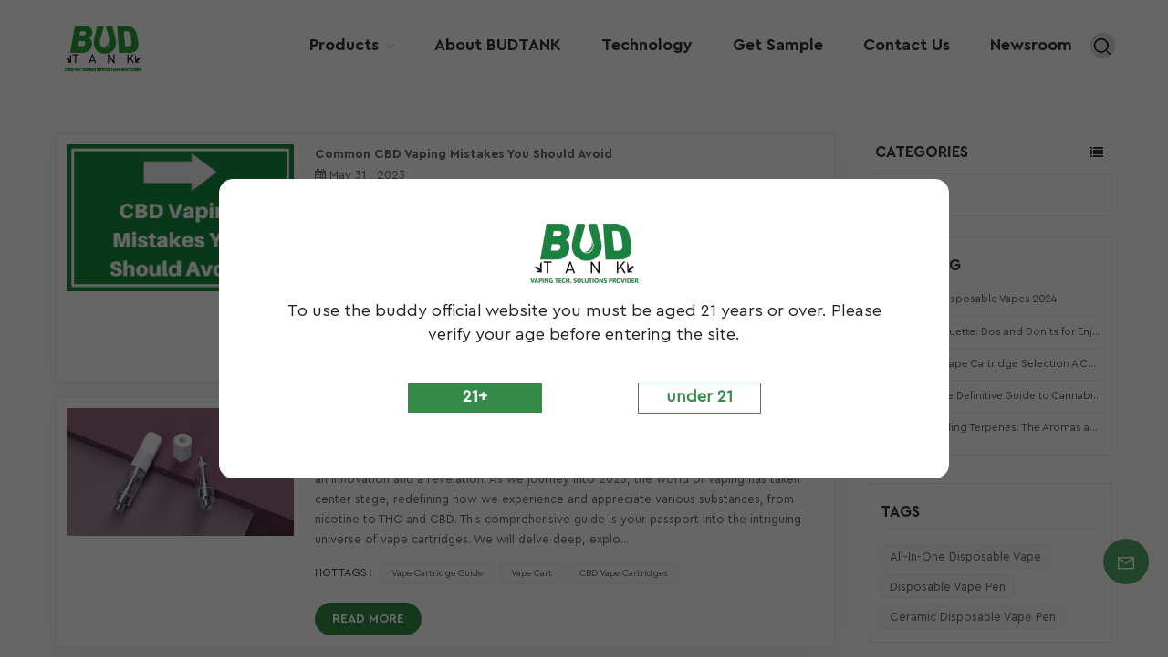

--- FILE ---
content_type: text/html
request_url: https://www.budtanks.com/blog/510-cartridge_bk
body_size: 17225
content:
<!DOCTYPE html PUBLIC "-//W3C//DTD XHTML 1.0 Transitional//EN" "http://www.w3.org/TR/xhtml1/DTD/xhtml1-transitional.dtd">
<html xmlns="http://www.w3.org/1999/xhtml">
<head>
<meta http-equiv="X-UA-Compatible" content="IE=edge">
<meta name="viewport" content="width=device-width, initial-scale=1.0,maximum-scale=1, user-scalable=no">
<meta http-equiv="Content-Type" content="text/html; charset=utf-8" />
<meta http-equiv="X-UA-Compatible" content="IE=edge,Chrome=1" />
<meta http-equiv="X-UA-Compatible" content="IE=9" />
<meta http-equiv="Content-Type" content="text/html; charset=utf-8" />
<title></title>
<meta name="keywords" content="" />
<meta name="description" content="" />
<meta name="google-site-verification" content="er-MZYI7Iz2eM1dqe_vnaY6m1FrvVEJKNSI0tSZ5YpY" />
                <link rel="canonical" href="https://" />
        <meta property="og:image" content=""/>
<meta property="og:title" content=""/>
<link href="/uploadfile/userimg/61a176833698238b970048a092765a57.png" rel="shortcut icon"  />
<link rel="stylesheet" type="text/css" href="/images/moban.css"/>
<link type="text/css" rel="stylesheet" href="/template/css/font-awesome.min.css">
<link type="text/css" rel="stylesheet" href="/template/css/animate.css" />
<link type="text/css" rel="stylesheet" href="/template/css/style.css">




<script type="text/javascript" src="/template/js/jquery-1.8.3.js"></script>
<script type="text/javascript" src="/template/js/bootstrap.min.js"></script>
<script type="text/javascript" src="/template/js/swiper.min.js"></script>
<script type="text/javascript" src="/js/front/common.js"></script>


<script type="text/javascript">
	$(document).on("scroll",function(){
		if($(document).scrollTop()>20){ 
			$("header").removeClass("large").addClass("small");
		}
		else{
			$("header").removeClass("small").addClass("large");
		}
	});
</script>
<!--[if ie9]
<script src="/template/js/html5shiv.min.js"></script>
<script src="/template/js/respond.min.js"></script>
-->
<!--[if IE 8]>
    <script src="https://oss.maxcdn.com/libs/html5shiv/3.7.0/html5shiv.js"></script>
    <script src="https://oss.maxcdn.com/libs/respond.js/1.3.0/respond.min.js"></script>
<![endif]-->
<script >
if( /Android|webOS|iPhone|iPad|iPod|BlackBerry|IEMobile|Opera Mini/i.test(navigator.userAgent) ) {
	$(function () {       
		$('.newm img').attr("style","");
		$(".newm img").attr("width","");
		$(".newm img").attr("height","");     

	})
}
</script>
 
<!-- Google Tag Manager -->
<script>(function(w,d,s,l,i){w[l]=w[l]||[];w[l].push({'gtm.start':
new Date().getTime(),event:'gtm.js'});var f=d.getElementsByTagName(s)[0],
j=d.createElement(s),dl=l!='dataLayer'?'&l='+l:'';j.async=true;j.src=
'https://www.googletagmanager.com/gtm.js?id='+i+dl;f.parentNode.insertBefore(j,f);
})(window,document,'script','dataLayer','GTM-53FSCWZN');</script>
<!-- End Google Tag Manager --></head>
<body>
 
<!-- Google Tag Manager (noscript) -->
<noscript><iframe src="https://www.googletagmanager.com/ns.html?id=GTM-53FSCWZN"
height="0" width="0" style="display:none;visibility:hidden"></iframe></noscript>
<!-- End Google Tag Manager (noscript) --> 
 
<svg xlmns="http://www.w3.org/2000/svg" version="1.1" class="hidden">
  <symbol id="icon-arrow-nav" viewBox="0 0 1024 1024">
		<path d="M581.632 781.824L802.816 563.2H99.328a51.2 51.2 0 0 1 0-102.4h703.488l-221.184-218.624a51.2 51.2 0 0 1 0-72.192 46.592 46.592 0 0 1 68.096 0l310.272 307.2a55.296 55.296 0 0 1 0 74.752l-310.272 307.2a46.592 46.592 0 0 1-68.096 0 51.2 51.2 0 0 1 0-77.312z"  p-id="9162"></path>
  </symbol>
  <symbol id="icon-home" viewBox="0 0 1024 1024" >
  <path d="M840.192497 1024h-178.309309a64.604822 64.604822 0 0 1-64.604823-64.604822V646.06179H419.615104v311.395243a64.604822 64.604822 0 0 1-64.604822 64.604822H181.22331a64.604822 64.604822 0 0 1-64.604822-64.604822V525.250772H76.563498a58.14434 58.14434 0 0 1-58.790388-38.762893A64.604822 64.604822 0 0 1 31.340122 416.068622L470.652914 18.102917a64.604822 64.604822 0 0 1 89.800703 0l432.852309 396.673609a64.604822 64.604822 0 0 1-45.869424 109.828198h-44.577327v436.728598a64.604822 64.604822 0 0 1-62.666678 62.666678zM422.199297 585.979305h179.601406a64.604822 64.604822 0 0 1 64.604822 64.604822v313.333388h175.725117V465.168287h109.182149L515.876289 64.618389 76.563498 462.584094h107.890053v501.333421h178.955358v-310.749195a64.604822 64.604822 0 0 1 58.790388-67.189015z" p-id="2464"></path>
  </symbol>
  <symbol id="icon-product" viewBox="0 0 1024 1024" >
  <path d="M491.093 444.587c-21.76 0-42.538-4.31-58.624-12.246L112.085 274.688c-21.93-10.795-34.56-28.117-34.688-47.488-0.128-19.627 12.587-37.376 34.902-48.725L436.053 14.08C453.12 5.419 475.093 0.683 498.005 0.683c21.76 0 42.539 4.352 58.624 12.245l320.384 157.653c21.931 10.795 34.56 28.16 34.688 47.531 0.128 19.627-12.586 37.376-34.901 48.683L553.045 431.189c-17.066 8.662-39.04 13.44-61.994 13.44zM135.68 226.688l320.427 157.696c8.704 4.267 21.418 6.741 34.901 6.741 14.464 0 28.203-2.773 37.76-7.637l323.755-164.395a22.699 22.699 0 0 0 0.81-0.426L532.907 61.013c-8.704-4.266-21.462-6.784-34.944-6.784-14.422 0-28.16 2.774-37.718 7.638L136.533 226.219a98.816 98.816 0 0 0-0.81 0.426z m288.853 796.672c-11.093 0-22.613-2.944-34.432-8.661l-0.682-0.384-286.294-150.187c-34.261-16.939-60.074-53.205-60.074-84.48V374.741c0-28.373 20.864-48.981 49.536-48.981 11.093 0 22.613 2.901 34.432 8.661l0.682 0.342 286.294 150.186c34.261 16.939 60.074 53.206 60.074 84.523v404.907c0 28.373-20.821 48.981-49.536 48.981z m-10.624-56.661c2.688 1.28 4.864 2.048 6.571 2.517V569.515c0-8.662-12.075-27.648-30.379-36.608l-0.682-0.342L103.21 382.38a35.84 35.84 0 0 0-6.571-2.475v399.701c0 8.662 12.117 27.648 30.379 36.608l0.682 0.342L413.91 966.74z m164.566 56.661c-28.715 0-49.494-20.608-49.494-48.981V569.472c0-31.317 25.771-67.584 60.032-84.48l286.976-150.57c11.776-5.76 23.339-8.662 34.432-8.662 28.672 0 49.494 20.608 49.494 48.981v404.864c0 31.318-25.771 67.584-60.032 84.48L612.907 1014.7a78.592 78.592 0 0 1-34.432 8.661zM899.84 382.379L612.95 532.907c-18.305 8.96-30.422 27.946-30.422 36.608v399.701a36.992 36.992 0 0 0 6.613-2.517L876.032 816.17c18.261-8.918 30.379-27.904 30.379-36.566V379.904a36.395 36.395 0 0 0-6.571 2.475z" p-id="3372"></path>
  </symbol>
  <symbol id="con-mes" viewBox="0 0 1024 1024" >
  <path d="M832 128H192c-70.656 0-128 57.344-128 128v384c0 70.656 57.344 128 128 128h127.808v65.408c0 24 13.44 45.568 34.944 56.192 8.896 4.288 18.368 6.464 27.776 6.464 13.504 0 26.88-4.416 38.08-12.992L570.048 768H832c70.656 0 128-57.344 128-128V256c0-70.656-57.344-128-128-128z m64 512c0 35.392-28.608 64-64 64l-272.576-0.064c-7.04 0-13.888 2.304-19.456 6.592L383.744 833.472v-97.536c0-17.664-14.336-31.936-31.936-31.936H192c-35.392 0-64-28.608-64-64V256c0-35.392 28.608-64 64-64h640c35.392 0 64 28.608 64 64v384zM320 384c-35.392 0-64 28.608-64 64 0 35.392 28.608 64 64 64 35.392 0 64-28.608 64-64 0-35.392-28.608-64-64-64z m192 0c-35.392 0-64 28.608-64 64 0 35.392 28.608 64 64 64 35.392 0 64-28.608 64-64 0-35.392-28.608-64-64-64z m192 0c-35.392 0-64 28.608-64 64 0 35.392 28.608 64 64 64 35.392 0 64-28.608 64-64 0-35.392-28.608-64-64-64z" p-id="7771"></path>
  </symbol>
  <symbol id="con-whatsapp" viewBox="0 0 1024 1024" >
  <path d="M713.5 599.9c-10.9-5.6-65.2-32.2-75.3-35.8-10.1-3.8-17.5-5.6-24.8 5.6-7.4 11.1-28.4 35.8-35 43.3-6.4 7.4-12.9 8.3-23.8 2.8-64.8-32.4-107.3-57.8-150-131.1-11.3-19.5 11.3-18.1 32.4-60.2 3.6-7.4 1.8-13.7-1-19.3-2.8-5.6-24.8-59.8-34-81.9-8.9-21.5-18.1-18.5-24.8-18.9-6.4-0.4-13.7-0.4-21.1-0.4-7.4 0-19.3 2.8-29.4 13.7-10.1 11.1-38.6 37.8-38.6 92s39.5 106.7 44.9 114.1c5.6 7.4 77.7 118.6 188.4 166.5 70 30.2 97.4 32.8 132.4 27.6 21.3-3.2 65.2-26.6 74.3-52.5 9.1-25.8 9.1-47.9 6.4-52.5-2.7-4.9-10.1-7.7-21-13z m211.7-261.5c-22.6-53.7-55-101.9-96.3-143.3-41.3-41.3-89.5-73.8-143.3-96.3C630.6 75.7 572.2 64 512 64h-2c-60.6 0.3-119.3 12.3-174.5 35.9-53.3 22.8-101.1 55.2-142 96.5-40.9 41.3-73 89.3-95.2 142.8-23 55.4-34.6 114.3-34.3 174.9 0.3 69.4 16.9 138.3 48 199.9v152c0 25.4 20.6 46 46 46h152.1c61.6 31.1 130.5 47.7 199.9 48h2.1c59.9 0 118-11.6 172.7-34.3 53.5-22.3 101.6-54.3 142.8-95.2 41.3-40.9 73.8-88.7 96.5-142 23.6-55.2 35.6-113.9 35.9-174.5 0.3-60.9-11.5-120-34.8-175.6z m-151.1 438C704 845.8 611 884 512 884h-1.7c-60.3-0.3-120.2-15.3-173.1-43.5l-8.4-4.5H188V695.2l-4.5-8.4C155.3 633.9 140.3 574 140 513.7c-0.4-99.7 37.7-193.3 107.6-263.8 69.8-70.5 163.1-109.5 262.8-109.9h1.7c50 0 98.5 9.7 144.2 28.9 44.6 18.7 84.6 45.6 119 80 34.3 34.3 61.3 74.4 80 119 19.4 46.2 29.1 95.2 28.9 145.8-0.6 99.6-39.7 192.9-110.1 262.7z" p-id="2166"></path>
  </symbol>
  <symbol id="con-email" viewBox="0 0 1024 1024" >
	<path d="M860.7 192.6h-697c-27.5 0-49.8 22.3-49.8 49.8V780c0 27.5 22.3 49.8 49.8 49.8h697c3.7 0 7.4-0.4 11-1.2 6.3 0 12.3-2.3 16.9-6.5v-1.5c13.5-9.1 21.7-24.3 21.9-40.6V242.3c0-27.5-22.3-49.7-49.8-49.7zM512.2 556L169.9 248.6h686.6L512.2 556zM163.7 309.8l229.5 206.4-229.5 228.7V309.8z m266.6 238.7l66.2 59.5c9.4 8.4 23.7 8.4 33.1 0l70.5-63 215.8 235H198.8l231.5-231.5z m206.3-36.8l224-199.1v443.1l-224-244z m0 0" p-id="2380"></path>
  </symbol>
  <symbol id="con-tel" viewBox="0 0 1024 1024" >
  <path d="M506.189667 655.677307c3.924379 7.848759 11.773138 11.773138 19.621896 15.697517 19.621896 15.697517 39.243793 11.773138 47.092551 7.848759l39.243793-58.865689 0 0c7.848759-7.848759 15.697517-11.773138 23.546276-19.621896 7.848759-3.924379 15.697517-7.848759 27.470655-7.848759l0 0c7.848759-3.924379 19.621896 0 27.470655 0l3.924379 0c7.848759 3.924379 15.697517 7.848759 23.546276 15.697517L863.306134 722.390731l3.924379 0c7.848759 7.848759 11.773138 15.697517 15.697517 23.546276l0 0c3.924379 7.848759 7.848759 19.621896 7.848759 27.470655 0 11.773138 0 23.546276-3.924379 31.395034l0 0c-3.924379 11.773138-11.773138 19.621896-19.621896 27.470655-7.848759 7.848759-19.621896 15.697517-35.319413 23.546276l0 3.924379c-11.773138 7.848759-31.395034 15.697517-47.092551 19.621896-82.411965 27.470655-168.747285 23.546276-251.158227-3.924379-7.848759-3.924379-19.621896-7.848759-27.470655-11.773138l0-62.790068c15.697517 3.924379 31.395034 11.773138 47.092551 15.697517 70.638827 23.546276 145.20101 31.395034 211.915457 7.848759 15.697517-3.924379 27.470655-11.773138 35.319413-15.697517l3.924379-3.924379c7.848759-3.924379 15.697517-11.773138 23.546276-15.697517 0-3.924379 3.924379-3.924379 3.924379-7.848759l0 0 0 0c0 0 0 0 0-3.924379 0-3.924379 0-3.924379 0-3.924379l0 0c0-3.924379-3.924379-3.924379-3.924379-3.924379l0-3.924379L682.785711 651.752928l0 0c-3.924379 0-3.924379 0-7.848759 0l0 0-3.924379 0 0 0c-3.924379 0-3.924379 0-3.924379 0l0 0 0 0c-3.924379 0-3.924379 3.924379-3.924379 3.924379l0 0 0 0-47.092551 62.790068c0 3.924379-3.924379 7.848759-7.848759 7.848759 0 0-47.092551 31.395034-102.032838 3.924379L506.189667 655.677307zM298.198589 153.35983l113.805976 145.20101 0 3.924379c3.924379 7.848759 7.848759 15.697517 11.773138 23.546276 0 7.848759 3.924379 19.621896 0 27.470655 0 11.773138-3.924379 19.621896-7.848759 27.470655l0 3.924379c-7.848759 7.848759-11.773138 11.773138-19.621896 19.621896l-3.924379 0-54.94131 39.243793c-3.924379 7.848759-7.848759 27.470655 7.848759 47.092551 23.546276 35.319413 51.016931 70.638827 82.410941 98.108458l0 0 0 0c23.546276 23.546276 51.016931 47.092551 78.487585 66.714448l0 74.563206c-3.924379-3.924379-11.773138-7.848759-15.697517-11.773138-39.243793-27.470655-74.563206-54.94131-105.957217-86.335321l0 0c-31.395034-31.395034-62.790068-66.714448-86.335321-105.957217-47.092551-62.790068-7.848759-117.730355-7.848759-117.730355 0-3.924379 3.924379-3.924379 7.848759-7.848759l58.865689-43.168172 3.924379-3.924379c0 0 0 0 3.924379 0l0-3.924379c0 0 0 0 0-3.924379l0-3.924379c0-3.924379 0-3.924379 0-3.924379l0 0 0 0L251.107061 188.67822l0 0c-3.924379 0-3.924379 0-3.924379-3.924379l-3.924379 0c0 0 0 0-3.924379 0l-3.924379 0 0 0c-3.924379 0-3.924379 3.924379-7.848759 3.924379-3.924379 7.848759-11.773138 15.697517-15.697517 23.546276-7.848759 11.773138-15.697517 23.546276-19.621896 39.243793-23.546276 66.714448-15.697517 141.27663 7.848759 211.915457 23.546276 78.487585 74.563206 153.049768 137.352251 215.839837 51.016931 51.016931 105.957217 94.184079 168.747285 121.654734l0 62.790068c-78.487585-31.395034-149.125389-82.410941-211.915457-141.27663-66.714448-70.638827-121.654734-153.049768-153.049768-239.386112-27.470655-82.410941-31.395034-168.747285-3.924379-251.158227 7.848759-19.621896 15.697517-35.319413 23.546276-47.092551l0 0 0 0c7.848759-15.697517 15.697517-27.470655 23.546276-35.319413 7.848759-7.848759 15.697517-15.697517 27.470655-19.621896l3.924379 0c7.848759-3.924379 15.697517-3.924379 27.470655-3.924379 11.773138 0 19.621896 3.924379 27.470655 7.848759l3.924379 0L298.198589 153.35983zM298.198589 153.35983 298.198589 153.35983 298.198589 153.35983 298.198589 153.35983zM298.198589 153.35983 298.198589 153.35983 298.198589 153.35983 298.198589 153.35983z" p-id="3578"></path>
  </symbol>
  <symbol id="con-skype" viewBox="0 0 1024 1024" >
  <path d="M352 128c-123.36 0-224 100.64-224 224 0 32.992 10.112 63.616 23.008 92A368.896 368.896 0 0 0 144 512c0 202.88 165.12 368 368 368 23.36 0 45.888-2.88 68-7.008 28.384 12.896 59.008 23.008 92 23.008 123.36 0 224-100.64 224-224 0-32.992-10.112-63.616-23.008-92 4.16-22.112 7.008-44.64 7.008-68 0-202.88-165.12-368-368-368-23.36 0-45.888 2.88-68 7.008C415.616 138.112 384.992 128 352 128z m0 64c27.616 0 53.376 6.72 76 19.008a32 32 0 0 0 22.016 2.976A306.784 306.784 0 0 1 512 208c168.256 0 304 135.744 304 304 0 21.376-1.888 41.888-6.016 62.016a32 32 0 0 0 3.008 21.984c12.256 22.624 19.008 48.384 19.008 76 0 88.736-71.264 160-160 160-27.616 0-53.376-6.72-76-19.008a32 32 0 0 0-22.016-2.976A306.784 306.784 0 0 1 512 816 303.552 303.552 0 0 1 208 512c0-21.376 1.888-41.888 6.016-62.016a32 32 0 0 0-3.008-21.984A158.592 158.592 0 0 1 192 352c0-88.736 71.264-160 160-160z m155.008 100.992c-79.136 0-164 33.504-164 123.008 0 43.136 15.232 88.736 100 110.016l105.984 25.984c31.872 7.872 40 25.888 40 42.016 0 26.88-26.624 52.992-74.976 52.992-94.528 0-82.4-72-133.024-72-22.72 0-39.008 15.616-39.008 37.984 0 43.648 53.632 101.024 172.032 101.024 112.608 0 168-54.4 168-127.04 0-46.976-21.632-96-107.008-114.976l-78.016-18.016c-29.632-6.72-64-15.104-64-42.976 0-28 23.744-48 67.008-48 87.136 0 79.744 60 123.008 60 22.72 0 41.984-12.992 41.984-36 0-53.76-85.12-94.016-157.984-94.016z" p-id="10267"></path>
  </symbol>
  <symbol id="con-code" viewBox="0 0 1024 1024" >
  <path d="M112 195.84A83.84 83.84 0 0 1 195.84 112h202.992a83.84 83.84 0 0 1 83.84 83.84v202.992a83.84 83.84 0 0 1-83.84 83.84H195.84A83.84 83.84 0 0 1 112 398.832V195.84zM195.84 176A19.84 19.84 0 0 0 176 195.84v202.992c0 10.96 8.88 19.84 19.84 19.84h202.992a19.84 19.84 0 0 0 19.84-19.84V195.84A19.84 19.84 0 0 0 398.832 176H195.84z m345.488 19.84A83.84 83.84 0 0 1 625.168 112H828.16A83.84 83.84 0 0 1 912 195.84v202.992a83.84 83.84 0 0 1-83.84 83.84H625.184a83.84 83.84 0 0 1-83.84-83.84V195.84z m83.84-19.84a19.84 19.84 0 0 0-19.84 19.84v202.992c0 10.96 8.88 19.84 19.84 19.84H828.16A19.84 19.84 0 0 0 848 398.832V195.84A19.84 19.84 0 0 0 828.16 176H625.184zM112 625.168a83.84 83.84 0 0 1 83.84-83.84h202.992a83.84 83.84 0 0 1 83.84 83.84V828.16A83.84 83.84 0 0 1 398.832 912H195.84A83.84 83.84 0 0 1 112 828.16V625.184z m83.84-19.84a19.84 19.84 0 0 0-19.84 19.84V828.16c0 10.944 8.88 19.824 19.84 19.824h202.992a19.84 19.84 0 0 0 19.84-19.84V625.184a19.84 19.84 0 0 0-19.84-19.84H195.84z m345.488-32a32 32 0 0 1 32-32h88.16a32 32 0 0 1 32 32v86.832h49.088v-86.832a32 32 0 0 1 32-32h95.84a32 32 0 0 1 0 64h-63.84v86.832a32 32 0 0 1-32 32h-113.072a32 32 0 0 1-32-32v-86.832h-24.16v92.592a32 32 0 1 1-64 0v-124.592z m329.088 54.256a32 32 0 0 1 32 32v53.184a32 32 0 0 1-64 0v-53.184a32 32 0 0 1 32-32z m-240.912 150.832a32 32 0 0 1 32-32h134.16a32 32 0 0 1 0 64h-102.16v29.92H838.4v-21.184a32 32 0 0 1 64 0v53.184a32 32 0 0 1-32 32H661.504a32 32 0 0 1-32-32v-93.92z m-56.16-12.832a32 32 0 0 1 32 32v74.752a32 32 0 1 1-64 0v-74.752a32 32 0 0 1 32-32z" p-id="2649"></path>
  </symbol>
  <symbol id="con-add" viewBox="0 0 1024 1024" >
 <path d="M877.216 491.808M895.904 448c0-212.064-171.936-384-384-384-212.064 0-384 171.936-384 384 0 104.672 42.016 199.456 109.92 268.736L237.664 716.736l1.568 1.568c0.768 0.768 1.536 1.568 2.336 2.336l217.12 217.12c29.376 29.376 76.992 29.376 106.368 0l217.12-217.12c0.768-0.768 1.568-1.536 2.336-2.336l1.568-1.568-0.16 0C853.888 647.456 895.904 552.672 895.904 448zM565.088 847.36c-53.12 53.12-53.152 53.248-106.368 0L285.76 673.472C228 615.648 191.904 536.224 191.904 448c0-176.736 143.264-320 320-320 176.736 0 320 143.264 320 320 0 88.224-36.096 167.648-93.856 225.472L565.088 847.36zM512 256c-106.048 0-192 85.952-192 192s85.952 192 192 192 192-85.952 192-192S618.048 256 512 256zM512 576c-70.688 0-128-57.312-128-128s57.312-128 128-128 128 57.312 128 128S582.688 576 512 576z" p-id="3352"></path>
 </symbol>
 <symbol id="icon-im" viewBox="0 0 1024 1024" >
 <path d="M279.499 275C251.102 275 228 298.095 228 326.483 228 354.889 251.102 378 279.499 378 307.897 378 331 354.89 331 326.483c0.001-28.389-23.103-51.483-51.501-51.483z m143.018 0C394.111 275 371 298.095 371 326.483 371 354.889 394.11 378 422.517 378 450.905 378 474 354.89 474 326.483 474 298.094 450.905 275 422.517 275z m142.001 5C536.111 280 513 303.112 513 331.518 513 359.906 536.11 383 564.518 383 592.905 383 616 359.906 616 331.518 616 303.111 592.906 280 564.518 280z m337.218 93.499H799.634V156.266C799.634 94.914 749.636 45 688.179 45h-531.76C94.983 45 45 94.913 45 156.266v358.177c0 60.704 48.929 110.211 109.473 111.25l-1.19 159.84 231.09-159.354v126.426c0 51.892 42.288 94.109 94.265 94.109h239.477L909.901 979l-0.942-132.56C957.573 842.744 996 802.07 996 752.605V467.604c0-51.89-42.286-94.105-94.264-94.105zM368.253 571.03L208.973 681l0.816-109.97H156.77c-31.303 0-56.771-25.474-56.771-56.787V155.79C100 124.476 125.467 99 156.771 99h531.424C719.517 99 745 124.476 745 155.79v358.453c0 31.313-25.483 56.788-56.805 56.788H368.253zM941 752.934c0 21.851-17.774 39.628-39.62 39.628h-47.764l0.602 82.438-119.309-82.438H478.622c-21.847 0-39.622-17.777-39.622-39.628v-127.03h248.992c61.408 0 111.366-49.97 111.366-111.388V428h102.021C923.226 428 941 445.777 941 467.627v285.307z" p-id="5831"></path>
 </symbol>
<symbol id="icon-whatsapp" viewBox="0 0 1024 1024" >
<path d="M713.5 599.9c-10.9-5.6-65.2-32.2-75.3-35.8-10.1-3.8-17.5-5.6-24.8 5.6-7.4 11.1-28.4 35.8-35 43.3-6.4 7.4-12.9 8.3-23.8 2.8-64.8-32.4-107.3-57.8-150-131.1-11.3-19.5 11.3-18.1 32.4-60.2 3.6-7.4 1.8-13.7-1-19.3-2.8-5.6-24.8-59.8-34-81.9-8.9-21.5-18.1-18.5-24.8-18.9-6.4-0.4-13.7-0.4-21.1-0.4-7.4 0-19.3 2.8-29.4 13.7-10.1 11.1-38.6 37.8-38.6 92s39.5 106.7 44.9 114.1c5.6 7.4 77.7 118.6 188.4 166.5 70 30.2 97.4 32.8 132.4 27.6 21.3-3.2 65.2-26.6 74.3-52.5 9.1-25.8 9.1-47.9 6.4-52.5-2.7-4.9-10.1-7.7-21-13z m211.7-261.5c-22.6-53.7-55-101.9-96.3-143.3-41.3-41.3-89.5-73.8-143.3-96.3C630.6 75.7 572.2 64 512 64h-2c-60.6 0.3-119.3 12.3-174.5 35.9-53.3 22.8-101.1 55.2-142 96.5-40.9 41.3-73 89.3-95.2 142.8-23 55.4-34.6 114.3-34.3 174.9 0.3 69.4 16.9 138.3 48 199.9v152c0 25.4 20.6 46 46 46h152.1c61.6 31.1 130.5 47.7 199.9 48h2.1c59.9 0 118-11.6 172.7-34.3 53.5-22.3 101.6-54.3 142.8-95.2 41.3-40.9 73.8-88.7 96.5-142 23.6-55.2 35.6-113.9 35.9-174.5 0.3-60.9-11.5-120-34.8-175.6z m-151.1 438C704 845.8 611 884 512 884h-1.7c-60.3-0.3-120.2-15.3-173.1-43.5l-8.4-4.5H188V695.2l-4.5-8.4C155.3 633.9 140.3 574 140 513.7c-0.4-99.7 37.7-193.3 107.6-263.8 69.8-70.5 163.1-109.5 262.8-109.9h1.7c50 0 98.5 9.7 144.2 28.9 44.6 18.7 84.6 45.6 119 80 34.3 34.3 61.3 74.4 80 119 19.4 46.2 29.1 95.2 28.9 145.8-0.6 99.6-39.7 192.9-110.1 262.7z" p-id="2166"></path>
</symbol>
<symbol id="fixed-email-close" viewBox="0 0 800 800">
	<g transform="matrix(1.000730037689209,0,0,1.0236200094223022,399,310.5)" opacity="1" style="display: block;"><g opacity="1" transform="matrix(1,0,0,1,0,0)"><path stroke-linecap="butt" stroke-linejoin="miter" fill-opacity="0" stroke-miterlimit="3" stroke="rgb(255,255,255)" stroke-opacity="1" stroke-width="40" d=" M-255.25,-31.75 C-255.25,-31.75 255.2519989013672,-31.746999740600586 255.2519989013672,-31.746999740600586"></path></g></g><g transform="matrix(1,0,0,1,400,329.531005859375)" opacity="1" style="display: block;"><g opacity="1" transform="matrix(1,0,0,1,0,0)"><path fill="rgb(255,255,255)" fill-opacity="1" d=" M-0.5,127 C-0.5,127 -236.5,-33.5 -236.5,-33.5 C-236.5,-33.5 -236,287 -236,287 C-236,287 234.5,287 234.5,287 C234.5,287 234.5,-33 234.5,-33 C234.5,-33 -0.5,127 -0.5,127z"></path><path stroke-linecap="butt" stroke-linejoin="miter" fill-opacity="0" stroke-miterlimit="3" stroke="rgb(255,255,255)" stroke-opacity="1" stroke-width="40" d=" M-0.5,127 C-0.5,127 -236.5,-33.5 -236.5,-33.5 C-236.5,-33.5 -236,287 -236,287 C-236,287 234.5,287 234.5,287 C234.5,287 234.5,-33 234.5,-33 C234.5,-33 -0.5,127 -0.5,127z"></path></g></g><g transform="matrix(1,0,0,1,399,593.875)" opacity="1" style="display: block;"><g opacity="1" transform="matrix(1,0,0,1,0,0)"><path fill-opacity="1" d=" M-156,28.5 C-156,28.5 -156,-142 -156,-142 C-156,-142 155,-142 155,-142 C155,-142 155,27 155,27"></path><path stroke-linecap="butt" stroke-linejoin="miter" fill-opacity="0" stroke-miterlimit="3" stroke="rgb(255,255,255)" stroke-opacity="1" stroke-width="40" d=" M-156,28.5 C-156,28.5 -156,-142 -156,-142 C-156,-142 155,-142 155,-142 C155,-142 155,27 155,27"></path></g><g opacity="1" transform="matrix(0.9261299967765808,0,0,1,0,0)"><path fill-opacity="1" d=" M-124,-21 C-124,-21 -1,-21 -1,-21 M-124,-83 C-124,-83 118,-83 118,-83"></path><path stroke-linecap="butt" stroke-linejoin="miter" fill-opacity="0" stroke-miterlimit="3" stroke="rgb(255,255,255)" stroke-opacity="1" stroke-width="40" d=" M-124,-21 C-124,-21 -1,-21 -1,-21 M-124,-83 C-124,-83 118,-83 118,-83"></path></g></g><g transform="matrix(1,0,0,1,400,329.531005859375)" opacity="1" style="display: block;"><g opacity="1" transform="matrix(1,0,0,1,0,0)"><path fill-opacity="1" d=" M-0.5,127 C-0.5,127 -236.5,-33.5 -236.5,-33.5 C-236.5,-33.5 -236,287 -236,287 C-236,287 234.5,287 234.5,287 C234.5,287 234.5,-33 234.5,-33 C234.5,-33 -0.5,127 -0.5,127z"></path><path stroke-linecap="butt" stroke-linejoin="miter" fill-opacity="0" stroke-miterlimit="3" stroke="rgb(255,255,255)" stroke-opacity="1" stroke-width="40" d=" M-0.5,127 C-0.5,127 -236.5,-33.5 -236.5,-33.5 C-236.5,-33.5 -236,287 -236,287 C-236,287 234.5,287 234.5,287 C234.5,287 234.5,-33 234.5,-33 C234.5,-33 -0.5,127 -0.5,127z"></path></g></g>
</symbol>
<symbol id="fixed-email-open" viewBox="0 0 800 800">
	<g transform="matrix(1.000730037689209,0,0,1.0236200094223022,399,310.5)" opacity="1" style="display: block;"><g opacity="1" transform="matrix(1,0,0,1,0,0)"><path stroke-linecap="butt" stroke-linejoin="miter" fill-opacity="0" stroke-miterlimit="3" stroke="rgb(255,255,255)" stroke-opacity="1" stroke-width="40" d=" M-255.25,-31.75 C-255.25,-31.75 255.2519989013672,-31.746999740600586 255.2519989013672,-31.746999740600586"></path></g></g><g transform="matrix(1,0,0,1,400,329.531005859375)" opacity="1" style="display: block;"><g opacity="1" transform="matrix(1,0,0,1,0,0)"><path fill="rgb(255,255,255)" fill-opacity="1" d=" M21.8818416595459,-207.9999237060547 C21.8818416595459,-207.9999237060547 -236.5,-33.5 -236.5,-33.5 C-236.5,-33.5 -236,287 -236,287 C-236,287 234.5,287 234.5,287 C234.5,287 234.5,-33 234.5,-33 C234.5,-33 21.8818416595459,-207.9999237060547 21.8818416595459,-207.9999237060547z"></path><path stroke-linecap="butt" stroke-linejoin="miter" fill-opacity="0" stroke-miterlimit="3" stroke="rgb(255,255,255)" stroke-opacity="1" stroke-width="40" d=" M21.8818416595459,-207.9999237060547 C21.8818416595459,-207.9999237060547 -236.5,-33.5 -236.5,-33.5 C-236.5,-33.5 -236,287 -236,287 C-236,287 234.5,287 234.5,287 C234.5,287 234.5,-33 234.5,-33 C234.5,-33 21.8818416595459,-207.9999237060547 21.8818416595459,-207.9999237060547z"></path></g></g><g transform="matrix(1,0,0,1,399,327.875)" opacity="1" style="display: block;"><g opacity="1" transform="matrix(1,0,0,1,0,0)"><path fill-opacity="1" d=" M-156,28.5 C-156,28.5 -156,-142 -156,-142 C-156,-142 155,-142 155,-142 C155,-142 155,27 155,27"></path><path stroke-linecap="butt" stroke-linejoin="miter" fill-opacity="0" stroke-miterlimit="3" stroke="rgb(255,255,255)" stroke-opacity="1" stroke-width="40" d=" M-156,28.5 C-156,28.5 -156,-142 -156,-142 C-156,-142 155,-142 155,-142 C155,-142 155,27 155,27"></path></g><g opacity="1" transform="matrix(0.9261299967765808,0,0,1,0,0)"><path fill="rgb(255,255,255)" fill-opacity="1" d=" M-124,-21 C-124,-21 -1,-21 -1,-21 M-124,-83 C-124,-83 118,-83 118,-83"></path><path stroke-linecap="butt" stroke-linejoin="miter" fill-opacity="0" stroke-miterlimit="3" stroke="rgb(255,255,255)" stroke-opacity="1" stroke-width="40" d=" M-124,-21 C-124,-21 -1,-21 -1,-21 M-124,-83 C-124,-83 118,-83 118,-83"></path></g></g><g transform="matrix(1,0,0,1,400,329.531005859375)" opacity="1" style="display: block;"><g opacity="1" transform="matrix(1,0,0,1,0,0)"><path fill-opacity="1" d=" M-0.5,127 C-0.5,127 -236.5,-33.5 -236.5,-33.5 C-236.5,-33.5 -236,287 -236,287 C-236,287 234.5,287 234.5,287 C234.5,287 234.5,-33 234.5,-33 C234.5,-33 -0.5,127 -0.5,127z"></path><path stroke-linecap="butt" stroke-linejoin="miter" fill-opacity="0" stroke-miterlimit="3" stroke="rgb(255,255,255)" stroke-opacity="1" stroke-width="40" d=" M-0.5,127 C-0.5,127 -236.5,-33.5 -236.5,-33.5 C-236.5,-33.5 -236,287 -236,287 C-236,287 234.5,287 234.5,287 C234.5,287 234.5,-33 234.5,-33 C234.5,-33 -0.5,127 -0.5,127z"></path></g></g>
</symbol>
</svg>
<script>
    function createCookie(){
        //get name
        var c_name = document.getElementById("name").value;
        //create cookie
        document.cookie = "c_name=yes";
    }
    function shut(){
        //get name
        var c_name = document.getElementById("name").value;
        //create cookie
        document.cookie = "c_name=no";
    }
</script>
<div class="fixed_adults">
	<div class="adults_box">
		<em class="title"><img src="/template/images/logo_a.png" /></em>
		<div class="text text1">To use the buddy official website you must be aged 21 years or over. Please verify your age before entering the site.</div>
		<div class="button">
			<a class="my_tb1" onclick="createCookie()" id="name" rel="nofollow" href="">21+</a>
			<a onclick="shut()" id="name" class="icon_exit" rel="nofollow" href="#">under 21</a>
		</div>
		
		<div class="text"></div>
	</div>
</div>
<script>
    $(".adults_enter").click(function(){
        $(".fixed_adults").hide();
    });
</script>	
<header class="large">
<script>
    function createCookie2(){
      //get name
      var c_name2 = document.getElementById("name22").value;
      //create cookie
      document.cookie = "c_name2=yes";
    }
</script>
 
 	
<script>
$(".tc18x").click(function(){

    $(".top_post").hide();

});

</script>	
	
  <div class="header clearfix">
    <div class="container2">
      <div id="logo">
	  		<a href="/" ><img src="/uploadfile/userimg/465065acb2c354084bbfdc3cd9948ee4.png" alt="Shenzhen Buddy Technology Development Co., Ltd." /></a>
		       </div>
      <div class="header_right">
        <div class="menu_list">
          <ul>
		  
            <li class="child-nav menu-children "><a href="/products">Products</a>
              <div class="vmegamenu service_menu">
				  <div class="container2 clearfix">
					<div class="tab_list">
						<ul>
														<li class="current"><span>510 cartridges</span></li> 
														<li ><span>Disposables</span></li> 
														<li ><span>Batteries</span></li> 
														<li ><span>Pods</span></li> 
													</ul>
					</div>
                <div class="tab_con">
				                  <div class="item" style="display: flex;">
				     <div class="nav_lilili">
					 	<ul class="list_children">
																		<li>
							<a href="/full-ceramic-510-cartridge-with-unique-patent_p29.html">
								<div class="three-display-window"><img id="product_detail_img"  alt="Full Ceramic 510 Cartridge" src="/uploadfile/202311/08/6df28b36bfa0dd4703c94db3949c9e59_small.png" /></div>
								<div class="three-display-text"><p>V22-L</p></div>
							</a>
						</li>
												<li>
							<a href="/ceramic-easy-press-510-cartridge_p3.html">
								<div class="three-display-window"><img id="product_detail_img"  alt="Ceramic Cartridges for Vapes" src="/uploadfile/202304/28/c54d3716208a4c335d33a3ad1f8d7926_small.png" /></div>
								<div class="three-display-text"><p>CH6</p></div>
							</a>
						</li>
												<li>
							<a href="/patented-easy-press-locking-structure-vape-cartridge_p6.html">
								<div class="three-display-window"><img id="product_detail_img"  alt="full ceramic cartridge" src="/uploadfile/202304/19/d1a3de5d4d41be405302968686bd26d2_small.png" /></div>
								<div class="three-display-text"><p>CH4</p></div>
							</a>
						</li>
												<li>
							<a href="/510-ceramic-cartridge_p5.html">
								<div class="three-display-window"><img id="product_detail_img"  alt="Full Ceramic 510 Cartridge Bulk" src="/uploadfile/202304/24/771d70a97d87f8ffcb47d48a44db092b_small.png" /></div>
								<div class="three-display-text"><p>V24</p></div>
							</a>
						</li>
												<li>
							<a href="/ceramic-cell-cartridges_p9.html">
								<div class="three-display-window"><img id="product_detail_img"  alt="CH3/ CH3-L Ceramic Cell Cartridges" src="/uploadfile/202305/02/4f45b8e6761ce52bc796bb24f6f7af56_small.png" /></div>
								<div class="three-display-text"><p>CH3/ CH3-L</p></div>
							</a>
						</li>
												<li>
							<a href="/pure-flavor-ceramic-cartridge_p1.html">
								<div class="three-display-window"><img id="product_detail_img"  alt="510 cartridge" src="/uploadfile/202305/02/beb24e5ffe979e3ba6ba7fb17e451c64_small.png" /></div>
								<div class="three-display-text"><p>V22/V23</p></div>
							</a>
						</li>
											 </ul>
					 <a href="/510-cartridges_c1" class="my_more1" >View More</a>
					 </div>
                  </div> 
				                    <div class="item" >
				     <div class="nav_lilili">
					 	<ul class="list_children">
																		<li>
							<a href="/budtank-gen-transparent-tank-disposable-vape-2-ml-3-ml-with-full-screen-display_p31.html">
								<div class="three-display-window"><img id="product_detail_img"  alt="2ml 3ml CBD Disposable Distillate Rosin with Full Display" src="/uploadfile/202510/30/3890993086b1e203c31e1ca90aaa7231_small.jpg" /></div>
								<div class="three-display-text"><p>GEN</p></div>
							</a>
						</li>
												<li>
							<a href="/disposable-vape-for-thc-without-central-post_p30.html">
								<div class="three-display-window"><img id="product_detail_img"  alt="Disposable THC Vape Pens" src="/uploadfile/202311/29/2ae3eb747d52fae64d33d75115355670_small.png" /></div>
								<div class="three-display-text"><p>DS11</p></div>
							</a>
						</li>
												<li>
							<a href="/world-s-1st-cannabis-vape-with-smart-display_p26.html">
								<div class="three-display-window"><img id="product_detail_img"  alt="Cannabis Vape with Smart Display" src="/uploadfile/202308/03/638ce8e9202b5cad9ecb22510e32f07f_small.png" /></div>
								<div class="three-display-text"><p>XPRO</p></div>
							</a>
						</li>
												<li>
							<a href="/all-in-one-disposable-vape-device_p25.html">
								<div class="three-display-window"><img id="product_detail_img"  alt="OEM/ODM Disposable Vape" src="/uploadfile/202402/21/c6db9d5dd8116863b5137b61e94166b5_small.png" /></div>
								<div class="three-display-text"><p>DS10</p></div>
							</a>
						</li>
												<li>
							<a href="/disposable-vapes-with-double-independent-airway_p7.html">
								<div class="three-display-window"><img id="product_detail_img"  alt="disposable vaping device" src="/uploadfile/202402/21/6f9056a00f23ecc053ba84b61e196db1_small.png" /></div>
								<div class="three-display-text"><p>Noah</p></div>
							</a>
						</li>
												<li>
							<a href="/uncompromising-performance-vape-with-innovative-design_p21.html">
								<div class="three-display-window"><img id="product_detail_img"  alt="cbd vape disposable" src="/uploadfile/202402/21/6864b0d16e22e2b50155e487e4d57974_small.png" /></div>
								<div class="three-display-text"><p>DS9</p></div>
							</a>
						</li>
											 </ul>
					 <a href="/disposables_c2" class="my_more1" >View More</a>
					 </div>
                  </div> 
				                    <div class="item" >
				     <div class="nav_lilili">
					 	<ul class="list_children">
																		<li>
							<a href="/budtank-duvo-dual-510-cartridge-concealed-battery-with-adjustable-voltage-for-low-temp-vaping_p32.html">
								<div class="three-display-window"><img id="product_detail_img"  alt="Concealed Dual Cartridge Battery" src="/uploadfile/202510/31/abfd8cca1ed5a48eca2f4b3c8e2fdeea_small.jpg" /></div>
								<div class="three-display-text"><p>BUDTANK DUVO</p></div>
							</a>
						</li>
												<li>
							<a href="/510-battery-with-lower-temperature_p28.html">
								<div class="three-display-window"><img id="product_detail_img"  alt="OEM 510 battery OEM" src="/uploadfile/202310/13/0e4b48d18159cbcafec7561edd988b5e_small.png" /></div>
								<div class="three-display-text"><p>GLA 2.0</p></div>
							</a>
						</li>
												<li>
							<a href="/enhanced-oil-vaping-experience_p16.html">
								<div class="three-display-window"><img id="product_detail_img"  alt="cbd vape battery" src="/uploadfile/202402/21/38ee3ecea3e577e08abcc0848637ad54_small.png" /></div>
								<div class="three-display-text"><p>B16S</p></div>
							</a>
						</li>
												<li>
							<a href="/variable-voltage-match-different-viscosities-vaporizer-battery_p15.html">
								<div class="three-display-window"><img id="product_detail_img"  alt="510 Vape Battery" src="/uploadfile/202305/03/904527a6445f208cb5f30aaa55ccfeb2_small.png" /></div>
								<div class="three-display-text"><p>DEX</p></div>
							</a>
						</li>
												<li>
							<a href="/draw-activated-510-battery_p14.html">
								<div class="three-display-window"><img id="product_detail_img"  alt="CBD vape battery" src="/uploadfile/202305/03/caa499f8ed7406474ab1dfd6c432c99f_small.png" /></div>
								<div class="three-display-text"><p>GL6</p></div>
							</a>
						</li>
												<li>
							<a href="/510-battery-with-auto-draw-inhalation_p13.html">
								<div class="three-display-window"><img id="product_detail_img"  alt="Auto-Draw 510 Batteries" src="/uploadfile/202402/21/25866bbc6f1e163011e86fc291804867_small.png" /></div>
								<div class="three-display-text"><p>GL5</p></div>
							</a>
						</li>
											 </ul>
					 <a href="/batteries_c4" class="my_more1" >View More</a>
					 </div>
                  </div> 
				                    <div class="item" >
				     <div class="nav_lilili">
					 	<ul class="list_children">
																		<li>
							<a href="/magnetic-connection-pod-design_p4.html">
								<div class="three-display-window"><img id="product_detail_img"  alt="pod system" src="/uploadfile/202304/18/1bb0181673a5cf67a66a91a3073be3b6_small.png" /></div>
								<div class="three-display-text"><p>DBL²</p></div>
							</a>
						</li>
												<li>
							<a href="/unlimited-customization-to-premium-design-vape-pod_p11.html">
								<div class="three-display-window"><img id="product_detail_img"  alt="Customization Vape Pod" src="/uploadfile/202402/21/29e66224561c5aeedc5a5f008083923c_small.png" /></div>
								<div class="three-display-text"><p>BASIQ</p></div>
							</a>
						</li>
												<li>
							<a href="/rechargeable-pod-system_p10.html">
								<div class="three-display-window"><img id="product_detail_img"  alt="Refillable Pod Systems" src="/uploadfile/202402/21/b5fcb5af208ae0271b4f3a1486ca8f21_small.png" /></div>
								<div class="three-display-text"><p>B14</p></div>
							</a>
						</li>
											 </ul>
					 <a href="/pods_c3" class="my_more1" >View More</a>
					 </div>
                  </div> 
				                  </div>
				  </div>
				  
              </div>
            </li>
						 
				<li class="child-nav "><a>About BUDTANK</a>
					  						<div class="vmegamenu">
						<ul>
															<li><a href="/company-overview_d28" title="Company Overview">Company Overview</a></li>
															<li><a href="/responsibility_d19" title="Responsibility">Responsibility</a></li>
															<li><a href="/us-leadership_d20" title="US Leadership">US Leadership</a></li>
													</ul></div>
									</li>
										 
				<li class="child-nav "><a>Technology</a>
						<div class="vmegamenu">
						<ul>
														<li><a href="/meet-bcore_n12" title="Meet  BCORE">Meet  BCORE</a></li>
													</ul>
						</div>
				</li> 
										 
				<li class="child-nav "><a href="/get-sample_d53">Get Sample</a>
					
				</li>
											 
				<li class="child-nav "><a href="/contact-us_d2">Contact Us</a>
									</li>
												 
					<li class="child-nav "><a  href="/newsroom_nc1">Newsroom</a>
													<div class="vmegamenu">
								<ul>
								<li><a href="/blog" >Blog</a></li>
																	<li><a href="/news-events_nc6">News&Events</a></li>
																
							</ul></div>
											</li> 
				          </ul>
        </div>
        <div class="search_section  hidden_mob">
			<i class="ico_search"></i>
			<div class="search_input">
				<div class="close-search"><i class="fa fa-close"></i></div>
				<div class="search_title">What Are You Looking For?</div>
				<div class="search_main">
						<input name="search_keyword" onkeydown="javascript:enterIn(event);" type="text" class="form-control" value="Search..." onfocus="if(this.value=='Search...'){this.value='';}" onblur="if(this.value==''){this.value='Search...';}" placeholder="Search...">
						<input type="submit" class="search_btn btn_search1" value="">
					</div>
									<div class="search_tags">
										<a href="/510-cartridge_sp">510 cartridge</a>
									<a href="/510-battery_sp">510 battery</a>
									<a href="/510-cartridge-vape_sp">510 cartridge vape</a>
									<a href="/food-grade-ceramic-core-cartridge_sp">Food-Grade Ceramic Core Cartridge</a>
									<a href="/anti-leak-technology-510-thread-cartridges_sp">Anti-Leak Technology 510 Thread Cartridges</a>
									<a href="/510-thread_sp">510 thread</a>
									<a href="/510-batteries-for-cartridges_sp">510 Batteries for Cartridges</a>
									<a href="/magnetic-connection-pod_sp">magnetic connection pod</a>
									<a href="/pod-tank_sp">pod tank</a>
									<a href="/510-ceramic-cartridge_sp">510 ceramic cartridge</a>
								</div>
							</div>
		</div>
      </div>
    </div>
	<div class="wrapper">
		<nav id="main-nav">
		  <ul class="first-nav">
			 <li><a href="/" target="_blank">Home</a></li>
		  </ul>
		  <ul class="second-nav">
			<li><a href="/products">Products</a>
				<ul class="nav_child">
											<li><a href="/510-cartridges_c1">510 cartridges</a>
							<ul>
																<li><a href="/full-ceramic-510-cartridge-with-unique-patent_p29.html">V22-L</a></li>
																<li><a href="/ceramic-easy-press-510-cartridge_p3.html">CH6</a></li>
																<li><a href="/patented-easy-press-locking-structure-vape-cartridge_p6.html">CH4</a></li>
																<li><a href="/510-ceramic-cartridge_p5.html">V24</a></li>
																<li><a href="/ceramic-cell-cartridges_p9.html">CH3/ CH3-L</a></li>
																<li><a href="/pure-flavor-ceramic-cartridge_p1.html">V22/V23</a></li>
															</ul>
						</li>
											<li><a href="/disposables_c2">Disposables</a>
							<ul>
																<li><a href="/budtank-gen-transparent-tank-disposable-vape-2-ml-3-ml-with-full-screen-display_p31.html">GEN</a></li>
																<li><a href="/disposable-vape-for-thc-without-central-post_p30.html">DS11</a></li>
																<li><a href="/world-s-1st-cannabis-vape-with-smart-display_p26.html">XPRO</a></li>
																<li><a href="/all-in-one-disposable-vape-device_p25.html">DS10</a></li>
																<li><a href="/disposable-vapes-with-double-independent-airway_p7.html">Noah</a></li>
																<li><a href="/uncompromising-performance-vape-with-innovative-design_p21.html">DS9</a></li>
															</ul>
						</li>
											<li><a href="/batteries_c4">Batteries</a>
							<ul>
																<li><a href="/budtank-duvo-dual-510-cartridge-concealed-battery-with-adjustable-voltage-for-low-temp-vaping_p32.html">BUDTANK DUVO</a></li>
																<li><a href="/510-battery-with-lower-temperature_p28.html">GLA 2.0</a></li>
																<li><a href="/enhanced-oil-vaping-experience_p16.html">B16S</a></li>
																<li><a href="/variable-voltage-match-different-viscosities-vaporizer-battery_p15.html">DEX</a></li>
																<li><a href="/draw-activated-510-battery_p14.html">GL6</a></li>
																<li><a href="/510-battery-with-auto-draw-inhalation_p13.html">GL5</a></li>
															</ul>
						</li>
											<li><a href="/pods_c3">Pods</a>
							<ul>
																<li><a href="/magnetic-connection-pod-design_p4.html">DBL²</a></li>
																<li><a href="/unlimited-customization-to-premium-design-vape-pod_p11.html">BASIQ</a></li>
																<li><a href="/rechargeable-pod-system_p10.html">B14</a></li>
															</ul>
						</li>
					 
				</ul>   
			</li>
						 
				<li><a>About BUDTANK</a>
											<ul class="nav_child">
															<li><a href="/company-overview_d28" title="Company Overview">Company Overview</a></li>
															<li><a href="/responsibility_d19" title="Responsibility">Responsibility</a></li>
															<li><a href="/us-leadership_d20" title="US Leadership">US Leadership</a></li>
													</ul>
									</li>
			 
						 
				<li><a>Technology</a>
					<ul class="nav_child">
												<li><a href="/meet-bcore_n12" title="Meet  BCORE">Meet  BCORE</a></li>
											</ul>
				</li> 
			 
						 
				<li ><a  href="/get-sample_d53">Get Sample</a>
					
				</li>
									 
				<li ><a  href="/contact-us_d2">Contact Us</a>
									</li>
									 
				<li><a  href="/newsroom_nc1">Newsroom</a>
											<ul class="nav_child">
							<li><a href="/blog" >Blog</a></li>
															<li><a href="/news-events_nc6">News&Events</a></li>
													</ul>
									</li> 
					  </ul> 
		  <ul class="social_icons"> 
		    
			  
								<li><a rel="nofollow" target="_blank" href="https://www.facebook.com/profile.php?id=61565605740707" ><img src="/uploadfile/friendlink/8db36302415736dd5d9ea263871f6bac.png" alt="Facebook" /></a></li>
								<li><a rel="nofollow" target="_blank" href="https://x.com/SZBuddyVape" ><img src="/uploadfile/friendlink/27037980f9db443a9dd9c4d91788b0b6.png" alt="Twitter" /></a></li>
								<li><a rel="nofollow" target="_blank" href="https://www.youtube.com/channel/UCQ2Wio_f1g9kC6MZuJgH_RQ" ><img src="/uploadfile/friendlink/9b661a16dac719f335bc191e878c589c.jpg" alt="Youtube" /></a></li>
								<li><a rel="nofollow" target="_blank" href="https://www.instagram.com/budtankofficial/" ><img src="/uploadfile/friendlink/1df96cc9e3b491e564c8c244a1d32862.jpg" alt="Ins" /></a></li>
								<li><a rel="nofollow" target="_blank" href="https://www.linkedin.com/company/budtankofficial/" ><img src="/uploadfile/friendlink/b05be653cf29e917a82e70cb59380482.png" alt="Linkedin" /></a></li>
							 
		</ul>
																								 
																												</nav>
		<a class="toggle"> <span></span> <span></span> <span></span> </a> </div>
	</div>
  </div>
  <script>
	$(function() {
		$(".tab_list>ul>li").mouseover(function() {
			$(this).addClass("current").siblings().removeClass("current");
			var index = $(this).index();
			$(".tab_con .item").eq(index).show().siblings().hide();
		});
	});
</script>
</header>
<div class="height"></div>
<div class="header_bottom clearfix hidden_web">
	<div class="container clearfix">
	  <div class="search_box">
		<input type="text" placeholder="Search ...">
		<button type="submit"><img src="/template/images/search.png"></button>
	  </div>
	</div>
  </div>
<div class="n_banner">
 <div class="img">
    </div>

<div class="mbx_section">
	<div class="container clearfix">
	 <div class="n_title">510 cartridge</div>
	  
  </div>
</div>
</div>
<div class="n_main">
	<div class="container">
		<div id="main" class="n_left2 penci-main-sticky-sidebar">
    <div class="theiaStickySidebar">
        <div class="modules">
                            <section class="block left_nav">
                    <div class="unfold nav_h4">Categories</div>
                    <div class="toggle_content clearfix">
                        <ul class="mtree">
                                                            <li class="clearfix"><a href="/blog/blog_bc1">Blog</a></li>
                                                    </ul>
                    </div>
                    <script type="text/javascript" src="/template/js/mtree.js"></script>
                </section>
                                        <section class="block blog_nav">
                    <div class="unfold left_h4">New Blog</div>
                    <div class="toggle_content clearfix">
                        <ul>
                                                            <li><a href="/blog/best-cbd-disposable-vapes-2024_b33"><i class="fa fa-caret-right"></i>Best CBD Disposable Vapes 2024</a></li>
                                                            <li><a href="/blog/vaping-etiquette-dos-and-don-ts-for-enjoying-cannabis-responsibly_b32"><i class="fa fa-caret-right"></i>Vaping Etiquette: Dos and Don'ts for Enjoying Cannabis Responsibly</a></li>
                                                            <li><a href="/blog/mastering-vape-cartridge-selection-a-comprehensive-guide-for-discerning-consumers_b31"><i class="fa fa-caret-right"></i>Mastering Vape Cartridge Selection A Comprehensive Guide for Discerning Consumers</a></li>
                                                            <li><a href="/blog/cbd-101-the-definitive-guide-to-cannabidiol-benefits-and-applications_b30"><i class="fa fa-caret-right"></i>CBD 101: The Definitive Guide to Cannabidiol Benefits and Applications</a></li>
                                                            <li><a href="/blog/understanding-terpenes-the-aromas-and-effects-behind-your-favorite-cannabis-strains_b29"><i class="fa fa-caret-right"></i>Understanding Terpenes: The Aromas and Effects Behind Your Favorite Cannabis Strains</a></li>
                                                    </ul>
                    </div>
                </section>
                        <section class="block hot_tags">
                <div class="unfold left_h4">Tags</div>
                <div class="toggle_content clearfix">
                                            <a href="/blog/all-in-one-disposable-vape_bk">All-In-One Disposable Vape</a>
                                            <a href="/blog/disposable-vape-pen_bk">disposable vape pen</a>
                                            <a href="/blog/ceramic-disposable-vape-pen_bk">Ceramic Disposable Vape Pen</a>
                                    </div>
            </section>
        </div>
    </div>
</div>
		<div class="n_right2">
			<div class="news">
				<ul class="clearfix">
																		<li>
								<div class="li clearfix">
																			<div class="img"><a href="/blog/common-cbd-vaping-mistakes-you-should-avoid_b3"><img src="/uploadfile/blog/14a909605dc374f813e39bf75c23869a.png" alt="Common CBD Vaping Mistakes You Should Avoid" /></a></div>
																		<div class="text">
									<a href="/blog/common-cbd-vaping-mistakes-you-should-avoid_b3" class="title">Common CBD Vaping Mistakes You Should Avoid</a>
									<div class="news_day"><span><i class="fa fa-calendar"></i> May 31 , 2023</span></div>
									<div class="text">CBD vaping is a trendy way to consume cannabidiol, a non-psychoactive compound found in the cannabis plant. It&rsquo;s a fast-acting and convenient method, perfect for those seeking quick relief from anxiety, pain, and inflammation. Nonetheless, there are certain typical CBD vaping mistakes that both new and experienced CBD vapers make. To help you get the most out of your vaping experience, we&rs...</div>
																			<div class="tags_ul">
											<span>Hot Tags :</span>
																							<a href="/blog/cbd-vaping_bk">CBD vaping</a>
																							<a href="/blog/cbd-vaping-mistakes_bk">CBD Vaping Mistakes</a>
																							<a href="/blog/vape-cartridges_bk">Vape cartridges</a>
																					</div>
																		<a href="/blog/common-cbd-vaping-mistakes-you-should-avoid_b3" class="my_more1">Read More</a>
									</div>
								</div>
							</li>
													<li>
								<div class="li clearfix">
																			<div class="img"><a href="/blog/the-ultimate-vape-cartridge-guide-for-2023_b14"><img src="/uploadfile/blog/43ba8d030a543e449ff07a609e7b0e57.jpg" alt="The Ultimate Vape Cartridge Guide for 2023" /></a></div>
																		<div class="text">
									<a href="/blog/the-ultimate-vape-cartridge-guide-for-2023_b14" class="title">The Ultimate Vape Cartridge Guide for 2023</a>
									<div class="news_day"><span><i class="fa fa-calendar"></i> Sep 27 , 2023</span></div>
									<div class="text">In the ever-evolving realm of modern smoking alternatives, vape cartridges stand as both an innovation and a revelation. As we journey into 2023, the world of vaping has taken center stage, redefining how we experience and appreciate various substances, from nicotine to THC and CBD. This comprehensive guide is your passport into the intriguing universe of vape cartridges. We will delve deep, explo...</div>
																			<div class="tags_ul">
											<span>Hot Tags :</span>
																							<a href="/blog/vape-cartridge-guide_bk">Vape Cartridge Guide</a>
																							<a href="/blog/vape-cart_bk">vape cart</a>
																							<a href="/blog/cbd-vape-cartridges_bk">CBD Vape Cartridges</a>
																					</div>
																		<a href="/blog/the-ultimate-vape-cartridge-guide-for-2023_b14" class="my_more1">Read More</a>
									</div>
								</div>
							</li>
													<li>
								<div class="li clearfix">
																			<div class="img"><a href="/blog/gla-2-0-high-performance-low-temperature-510-battery-2023_b15"><img src="/uploadfile/blog/30475d01cf424493e894ab43540a5171.jpg" alt="GLA 2.0 - High Performance Low Temperature 510 Battery 2023" /></a></div>
																		<div class="text">
									<a href="/blog/gla-2-0-high-performance-low-temperature-510-battery-2023_b15" class="title">GLA 2.0 - High Performance Low Temperature 510 Battery 2023</a>
									<div class="news_day"><span><i class="fa fa-calendar"></i> Oct 17 , 2023</span></div>
									<div class="text">In the world of vaping, finding the perfect device that caters to your unique desires for flavor, customization, and satisfaction can be a challenge. But look no further; the GLA 2.0 is here to redefine your vaping experience. This comprehensive product overview will delve into the details of why the GLA 2.0 is the ideal choice for a richer, more satisfying vaping journey. &nbsp; Three Voltage Set...</div>
																			<div class="tags_ul">
											<span>Hot Tags :</span>
																							<a href="/blog/battery-for-510-vape-cart_bk">battery for 510 vape cart</a>
																							<a href="/blog/510-battery_bk">510 battery</a>
																							<a href="/blog/510-battery-wholesale_bk">510 battery wholesale</a>
																					</div>
																		<a href="/blog/gla-2-0-high-performance-low-temperature-510-battery-2023_b15" class="my_more1">Read More</a>
									</div>
								</div>
							</li>
													<li>
								<div class="li clearfix">
																			<div class="img"><a href="/blog/elevate-your-vaping-experience-with-v22-l-the-full-ceramic-510-cartridge-revolution_b17"><img src="/uploadfile/blog/0d0ff34c573fc74d24d1e68e0004a60d.jpg" alt="Elevate Your Vaping Experience with V22-L: The Full Ceramic 510 Cartridge Revolution" /></a></div>
																		<div class="text">
									<a href="/blog/elevate-your-vaping-experience-with-v22-l-the-full-ceramic-510-cartridge-revolution_b17" class="title">Elevate Your Vaping Experience with V22-L: The Full Ceramic 510 Cartridge Revolution</a>
									<div class="news_day"><span><i class="fa fa-calendar"></i> Nov 20 , 2023</span></div>
									<div class="text">Welcome to the cutting-edge world of cannabis vaping with our revolutionary product, the V22-L Full Ceramic 510 Cartridge. Unveiling a seamless blend of innovation, unique patents, and health-conscious design, the V22-L stands out as the ultimate choice for enthusiasts seeking a leak-free, pure flavor, and eco-friendly THC and cannabis vape experience. &nbsp; At the heart of the V22-L lies a groun...</div>
																			<div class="tags_ul">
											<span>Hot Tags :</span>
																							<a href="/blog/ceramic-vape-cart_bk">ceramic vape cart</a>
																							<a href="/blog/510-cartridge_bk">510 cartridge</a>
																							<a href="/blog/vape-cartridge_bk">vape cartridge</a>
																					</div>
																		<a href="/blog/elevate-your-vaping-experience-with-v22-l-the-full-ceramic-510-cartridge-revolution_b17" class="my_more1">Read More</a>
									</div>
								</div>
							</li>
													<li>
								<div class="li clearfix">
																			<div class="img"><a href="/blog/unleashing-the-perfect-thc-cartridge-elevate-your-cannabis-experience_b24"><img src="/uploadfile/blog/504e646c7ffdd79e496cd63bd5ceb863.jpg" alt="Unleashing the Perfect THC Cartridge: Elevate Your Cannabis Experience!" /></a></div>
																		<div class="text">
									<a href="/blog/unleashing-the-perfect-thc-cartridge-elevate-your-cannabis-experience_b24" class="title">Unleashing the Perfect THC Cartridge: Elevate Your Cannabis Experience!</a>
									<div class="news_day"><span><i class="fa fa-calendar"></i> Jan 11 , 2024</span></div>
									<div class="text">In the dynamic realm of cannabis delights, THC cartridges emerge as the epitome of convenience and potency. These discreet, portable wonders offer a gateway to the myriad benefits of marijuana. Yet, amidst the vast selection, pinpointing the ideal THC cartridge becomes an art. Fear not, as we embark on a journey to help you find the perfect cartridge, tailored to your cravings, ensuring an unparal...</div>
																			<div class="tags_ul">
											<span>Hot Tags :</span>
																							<a href="/blog/thc-cannabis-vape-cartridges_bk">THC Cannabis Vape Cartridges</a>
																							<a href="/blog/vaping-cartridges-cannabis-experience_bk">Vaping Cartridges Cannabis Experience</a>
																							<a href="/blog/distillate-vape-pen-cartridge_bk">Distillate Vape Pen Cartridge</a>
																					</div>
																		<a href="/blog/unleashing-the-perfect-thc-cartridge-elevate-your-cannabis-experience_b24" class="my_more1">Read More</a>
									</div>
								</div>
							</li>
													<li>
								<div class="li clearfix">
																			<div class="img"><a href="/blog/the-do-s-and-don-ts-for-marijuana-vape-cartridges_b28"><img src="/uploadfile/blog/a4da7cc12a894a208de89fb87b51235e.jpg" alt="The Do's and Don'ts for Marijuana Vape Cartridges" /></a></div>
																		<div class="text">
									<a href="/blog/the-do-s-and-don-ts-for-marijuana-vape-cartridges_b28" class="title">The Do's and Don'ts for Marijuana Vape Cartridges</a>
									<div class="news_day"><span><i class="fa fa-calendar"></i> Feb 20 , 2024</span></div>
									<div class="text">In the ever-expanding world of cannabis consumption, marijuana vape cartridges have emerged as a convenient and discreet option for many users. However, navigating the realm of vape cartridges can be overwhelming, especially for beginners. To ensure a safe and enjoyable experience, it's crucial to understand the do's and don'ts when it comes to using marijuana vape cartridges. Let's delve into the...</div>
																			<div class="tags_ul">
											<span>Hot Tags :</span>
																							<a href="/blog/cannabis-oil-cartridge_bk">cannabis oil cartridge</a>
																							<a href="/blog/cbd-vape-cartridge_bk">cbd vape cartridge</a>
																							<a href="/blog/marijuana-vape-cartridges_bk">Marijuana Vape Cartridges</a>
																					</div>
																		<a href="/blog/the-do-s-and-don-ts-for-marijuana-vape-cartridges_b28" class="my_more1">Read More</a>
									</div>
								</div>
							</li>
													<li>
								<div class="li clearfix">
																			<div class="img"><a href="/blog/mastering-vape-cartridge-selection-a-comprehensive-guide-for-discerning-consumers_b31"><img src="/uploadfile/blog/6189dcded24c6b9bad65cecdf3248cc4.jpg" alt="Mastering Vape Cartridge Selection A Comprehensive Guide for Discerning Consumers" /></a></div>
																		<div class="text">
									<a href="/blog/mastering-vape-cartridge-selection-a-comprehensive-guide-for-discerning-consumers_b31" class="title">Mastering Vape Cartridge Selection A Comprehensive Guide for Discerning Consumers</a>
									<div class="news_day"><span><i class="fa fa-calendar"></i> Mar 12 , 2024</span></div>
									<div class="text">Introduction: The ideal vape cartridge must be chosen with a combination of science and art, requiring a careful assessment of flavor, quality, and personal preferences. It might be intimidating to navigate the world of vape cartridges because there are so many alternatives available. Fortunately, we're here to help. We'll walk you through every step of the process of choosing a vape cartridge in ...</div>
																			<div class="tags_ul">
											<span>Hot Tags :</span>
																							<a href="/blog/vape-cartridge_bk">vape cartridge</a>
																							<a href="/blog/choosing-a-vape-cartridge_bk">choosing a vape cartridge</a>
																							<a href="/blog/best-vape-cartridges_bk">best vape cartridges</a>
																					</div>
																		<a href="/blog/mastering-vape-cartridge-selection-a-comprehensive-guide-for-discerning-consumers_b31" class="my_more1">Read More</a>
									</div>
								</div>
							</li>
															</ul>
			  <div class="page_p clearfix">
								<div class="total">A total of<span>1</span>Pages</div>
			</div>
		  </div>
		</div>
	</div>
</div>
<div id="footer" style="background-image:url(/template/images/footer_bg.png);">
	<div class="footer_top clearfix">
		<div class="footer_con">
			<a href="/" class="footer_logo"><img src="/template/images/footer_logo.png" alt=""/></a>
            <div class="footer_sns">
				  
				  
										<a rel="nofollow" target="_blank" href="https://www.facebook.com/profile.php?id=61565605740707" ><img src="/template/images/sns_1.png" alt="Facebook" /></a>
										<a rel="nofollow" target="_blank" href="https://x.com/SZBuddyVape" ><img src="/template/images/sns_2.png" alt="Twitter" /></a>
										<a rel="nofollow" target="_blank" href="https://www.youtube.com/channel/UCQ2Wio_f1g9kC6MZuJgH_RQ" ><img src="/template/images/sns_3.png" alt="Youtube" /></a>
										<a rel="nofollow" target="_blank" href="https://www.instagram.com/budtankofficial/" ><img src="/template/images/sns_4.png" alt="Ins" /></a>
										<a rel="nofollow" target="_blank" href="https://www.linkedin.com/company/budtankofficial/" ><img src="/template/images/sns_5.png" alt="Linkedin" /></a>
									 
			</div>
		</div>
		<div class="ul footer_follow hidden_mob">
			<div class="title_h4">Need Help</div>
			<ul>
										<li><a href="/products">Products</a></li>
												<li><a href="/news-events_nc1">News&Events</a></li>
												<li><a href="/company-overview_d28">About BUDTANK</a></li>
												<li><a href="/technology_nc2">Technology</a></li>
												<li><a href="/contact-us_d2">Contact Us</a></li>
												<li><a href="/privacy-policy_d4">Privacy Policy</a></li>
									</ul>
		</div>
		<div class="ul footer_pro hidden_mob">
			<div class="title_h4">Products</div>
			<ul>
								<li><a href="/510-cartridges_c1">510 cartridges</a></li>
								<li><a href="/disposables_c2">Disposables</a></li>
								<li><a href="/batteries_c4">Batteries</a></li>
								<li><a href="/pods_c3">Pods</a></li>
							</ul>
		</div>
		
		<div class="footer_email">
						<div class="title_h4">Newsletter</div>
			<p>Subscribe to get the latest news from BudTank.</p>
						<div class="email clearfix hidden_mob">
				<input name="keyword" id="user_email" type="text" value="Email address" onfocus="if(this.value=='Email address'){this.value='';}" onblur="if(this.value==''){this.value='Email address';}" class="email_main">
				<input type="submit" class="email_btn" value="Submit" onclick="add_email_list();">
			</div>
			<script type="text/javascript">
				var email = document.getElementById('user_email');
				function add_email_list()
				{

					$.ajax({
						url: "/common/ajax/addtoemail/emailname/" + email.value,
						type: 'GET',
						success: function(info) {
							if (info == 1) {
								alert('Successfully!');
								window.location.href = "/blog/510-cartridge_bk";

							} else {
								alert('Loss!');
								window.location.href = "/blog/510-cartridge_bk";
							}
						}
					});

				}
			</script>
		</div>
	</div>
	<div class="clear"></div>
	<div class="footer_bottom">
		<div class="cop">2026 Shenzhen Buddy Technology Development Co., Ltd..All Rights Reserved. |<a href="/sitemap.xml">XML</a>|  </div>
		<div class="ipv6">IPv6 network supported<img src="/template/images/ipv6.png" alt=""></div>
	</div>
</div>

<div class="progress-wrap">
	<svg class="progress-circle svg-content" width="100%" height="100%" viewbox="-1 -1 102 102">
		<path d="M50,1 a49,49 0 0,1 0,98 a49,49 0 0,1 0,-98"></path>
	</svg>
</div>
<!-- 订阅 -->
  
<script>

    /*点击关闭*/
    $('.subscribe-close').click(function(){
        document.cookie="rollcookie=1";
        $("#prodNotify").hide();
        $('#prodNotify').css('top','-100%');
    });
</script>
<div id="whatsapp">
    <div id="whatsapp_tab">
        <a id="floatShow2" rel="nofollow" href="javascript:void(0);" >
		<div class="online_icon">
			<span class="online_close"><svg><use xlink:href="#fixed-email-close"></use></svg></span>
			<span class="online_open"><svg><use xlink:href="#fixed-email-open"></use></svg></span>
			<span class="online_mobile"><svg><use xlink:href="#con-mes"></use></svg></span>
		</div>
		<p style="display: none;">Need Help? leave a message</p></a> 
        <a id="floatHide2" rel="nofollow" href="javascript:void(0);" ></a>
    </div>
    <div id="onlineService2">
		<div class="title">
			<svg><use xlink:href="#icon-im"></use></svg>
			<div>
				<div class="h4">Leave A Message</div>
			</div>
		</div>
		<div class="inquiry">
			<div class="p">If you have questions or suggestions,please leave us a message,we will reply you as soon as we can!</div>
			<form id="email_form2" name="email_form2" method="post" action="/inquiry/addinquiry">
				<input type="hidden"  value="Leave A Message"  name="msg_title" />
				<input type="hidden"  value="/blog/510-cartridge_bk"  name="msg_fromurl" />
				<ul class="row clearfix">
				<li class=" col-sm-12 col-xs-12">
						<span class="ms_n"><input type="text" name="msg_name" id="msg_name" class="meInput" placeholder="* Name"></span>
					</li>
					<li class=" col-sm-12 col-xs-12">
						<span class="ms_e"><input type="text" name="msg_email" id="msg_email" class="meInput" placeholder="* Your Email"></span>
					</li>
					<li class=" col-sm-12 col-xs-12">
						<span class="ms_p"><input type="tel" name="msg_tel" id="msg_phone" class="meInput" placeholder="Tel/Whatsapp"></span>
					</li>
					<li class="meText col-xs-12">
						<span class="ms_m"><textarea id="meText" placeholder="* Enter product details (such as color, size, materials etc.) and other specific requirements to receive an accurate quote." maxlength="3000" name="msg_content"></textarea></span>
					</li>
										<div class="clearfix"></div>
				</ul>
				<span class="ms_btn"><input type="submit" value="">Submit</span>
			</form>
			<script type="text/javascript">
				var uploadclicktag2 = 0;
				$("#btnOk12").on("click",function (){
					if (uploadclicktag2==0){
						uploadclicktag2=1;
						$('#email_form2').submit();
						setTimeout(function(){uploadclicktag2=0;},4000);
					}else{
						alert('Do not operate frequently！');
					}
				})
			</script>
		</div>
    </div>
</div>
<div class="fixed-contact">
<ul class="item-list clearfix">
                         
             
            <li>
                <div class="column">
                   <svg class="icon"><use xlink:href="#con-tel"></use></svg>
                    <a rel="nofollow" target="_blank" href="tel:(949) 288-3156 ">(949) 288-3156 </a>
                </div>
            </li>
             
            <li>
                <div class="column">
                   <svg class="icon"><use xlink:href="#con-tel"></use></svg>
                    <a rel="nofollow" target="_blank" href="tel:+86-15816898360">+86-15816898360</a>
                </div>
            </li>
                                                 
              
            <li>
                <div class="column">
                    <svg class="icon"><use xlink:href="#con-email"></use></svg>
                    <a rel="nofollow" target="_blank" href="mailto:rider@buddyvape.com">rider@buddyvape.com</a>
                </div>
            </li>
              
            <li>
                <div class="column">
                    <svg class="icon"><use xlink:href="#con-email"></use></svg>
                    <a rel="nofollow" target="_blank" href="mailto: promotion04@buddyvape.com"> promotion04@buddyvape.com</a>
                </div>
            </li>
                                                 
                        <li>
                <div class="column">
                    <svg class="icon"><use xlink:href="#con-whatsapp"></use></svg>
                                        <a rel="nofollow" target="_blank" href="https://api.whatsapp.com/send?phone=+8615816898360&text=Hello" >   
                    +8615816898360</a>
                </div>
            </li>
                                                                    <li class="online_code">
                <div class="column">
                    <svg class="icon"><use xlink:href="#con-code"></use></svg>
                    <a>
                <p>Scan to wechat :</p><img src="/uploadfile/single/e9084a0aa9c254558bec13d2a3d38944.jpg" alt="Scan to wechat" /></a>
                </div>
            </li>
                     </ul>
</div>
<div class="mobile_nav clearfix">
	<a href="/"><svg class="icon"><use xlink:href="#icon-home"></use></svg><p>Home</p></a>
    <a href="/products"><svg class="icon"><use xlink:href="#icon-product"></use></svg><p>Products</p></a>
	                <a rel="nofollow" target="_blank" href="https://api.whatsapp.com/send?phone=+8615816898360&text=Hello" >
            <svg class="icon"><use xlink:href="#icon-whatsapp"></use></svg><p>whatsapp</p></a>
            <a href="/contact-us_d2"><svg class="icon"><use xlink:href="#con-mes"></use></svg><p>contact</p></a>
</div>



<script type="text/javascript" src="/template/js/main.js"></script>
<script type="text/javascript" src="/template/js/demo.js"></script>
</body>
</html>

--- FILE ---
content_type: text/css
request_url: https://www.budtanks.com/template/css/style.css
body_size: 32921
content:
@charset "UTF-8";

@font-face {
	font-family: "CeraPro";
	src: url("../font/CeraPro-Regular.woff2") format("woff2"),
		 url("../font/CeraPro-Regular.woff") format("woff"),
		 url("../font/CeraPro-Regular.ttf") format("truetype"),
		 url("../font/CeraPro-Regular.eot") format("embedded-opentype"),
		 url("../font/CeraPro-Regular.svg") format("svg");
	font-weight: normal;
	font-style: normal;
  }
  @font-face {
	font-family: "Cera Pro Bold";
	src: url("../font/Cera Pro Bold.woff2") format("woff2"),
		 url("../font/Cera Pro Bold.woff") format("woff"),
		 url("../font/Cera Pro Bold.ttf") format("truetype"),
		 url("../font/Cera Pro Bold.eot") format("embedded-opentype"),
		 url("../font/Cera Pro Bold.svg") format("svg");
	font-weight: normal;
	font-style: normal;
  }



/*bootstrop*/
@media screen and (min-width: 1600px) {html { font-size: 100px;}}
@media screen and (max-width: 1600px) {html {font-size: 100px;}}
@media screen and (max-width: 1599px) {html {font-size: 94px;}}
@media screen and (max-width: 1574px) {html {font-size: 92px;}}
@media screen and (max-width: 1549px) {html {font-size: 91px;}}
@media screen and (max-width: 1524px) {html {font-size: 89px;}}
@media screen and (max-width: 1499px) {html {font-size: 88px;}}
@media screen and (max-width: 1474px) {html {font-size: 86px;}}
@media screen and (max-width: 1449px) {html {font-size: 85px;}}
@media screen and (max-width: 1424px) {html {font-size: 83px;}}
@media screen and (max-width: 1399px) {html {font-size: 82px;}}
@media screen and (max-width: 1374px) {html {font-size: 80px;}}
@media screen and (max-width: 1349px) {html {font-size: 79px;}}
@media screen and (max-width: 1324px) {html {font-size: 77px;}}
@media screen and (max-width: 1299px) {html {font-size: 76px;}}
@media screen and (max-width: 1274px) {html {font-size: 74px;}}
@media screen and (max-width: 1249px) {html {font-size: 73px;}}
@media screen and (max-width: 1224px) {html {font-size: 72px;}}
@media screen and (max-width: 1199px) {html {font-size: 70px;}}
@media screen and (max-width: 1174px) {html {font-size: 69px;}}
@media screen and (max-width: 1149px) {html {font-size: 67px;}}
@media screen and (max-width: 1124px) {html {font-size: 66px;}}
@media screen and (max-width: 1099px) {html {font-size: 64px;}}
@media screen and (max-width: 1074px) {html {font-size: 63px;}}
@media screen and (max-width: 1049px) {html {font-size: 61px;}}
@media screen and (max-width: 1024px) {html {font-size: 60px;}}
@media screen and (max-width: 992px)  {html {font-size: 70px;}}
@media screen and (max-width: 769px)  {html {font-size: 80px;}}


.row { margin-right: -0.15rem; margin-left: -0.15rem;}
.input-group{ display: table; position: relative;}
input, button, select, textarea {font-family: inherit; font-size: inherit;line-height: inherit; border: none;}
.clearfix:before,.clearfix:after,.container:before,.container:after,.row:before,.row:after{  display: table; content: " ";}
.clearfix:after,.container:after,.container-fluid:after,.row:after{clear: both;}
.container {width: 100%; max-width: 17rem; margin: 0 auto;}
@media screen and (max-width: 1700px)  {.container{padding-left: 0.8rem; padding-right: 0.8rem; max-width: 100%;}}
@media screen and (max-width: 992px)  {.container{padding-left: 0.3rem; padding-right: 0.3rem; max-width: 100%;}}
@media screen and (max-width: 769px)  {.container{padding-left: 15px; padding-right: 15px;}}


.col-xs-1, .col-sm-1, .col-md-1, .col-lg-1, .col-xs-2, .col-sm-2, .col-md-2, .col-lg-2, .col-xs-3, .col-sm-3, .col-md-3, .col-lg-3, .col-xs-4, .col-sm-4, .col-md-4, .col-lg-4, .col-xs-5, .col-sm-5, .col-md-5, .col-lg-5, .col-xs-6, .col-sm-6, .col-md-6, .col-lg-6, .col-xs-7, .col-sm-7, .col-md-7, .col-lg-7, .col-xs-8, .col-sm-8, .col-md-8, .col-lg-8, .col-xs-9, .col-sm-9, .col-md-9, .col-lg-9, .col-xs-10, .col-sm-10, .col-md-10, .col-lg-10, .col-xs-11, .col-sm-11, .col-md-11, .col-lg-11, .col-xs-12, .col-sm-12, .col-md-12, .col-lg-12 {
  position: relative; min-height: 1px;  padding-right: 0.15rem;  padding-left: 0.15rem;}
.col-xs-1, .col-xs-2, .col-xs-3, .col-xs-4, .col-xs-5, .col-xs-6, .col-xs-7, .col-xs-8, .col-xs-9, .col-xs-10, .col-xs-11, .col-xs-12 { float: left;}
.col-xs-12 { width: 100%;}
.col-xs-11 { width: 91.66666667%;}
.col-xs-10 { width: 83.33333333%;}
.col-xs-9 { width: 75%;}
.col-xs-8 { width: 66.66666667%;}
.col-xs-7 { width: 58.33333333%;}
.col-xs-6 { width: 50%;}
.col-xs-5 { width: 41.66666667%;}
.col-xs-4 { width: 33.33333333%;}
.col-xs-3 { width: 25%;}
.col-xs-2 { width: 16.66666667%;}
.col-xs-1 { width: 8.33333333%;}

@media (min-width: 768px) {
  .col-sm-1, .col-sm-2, .col-sm-3, .col-sm-4, .col-sm-5, .col-sm-6, .col-sm-7, .col-sm-8, .col-sm-9, .col-sm-10, .col-sm-11, .col-sm-12 {float: left; }
  .col-sm-12 { width: 100%;}
  .col-sm-11 { width: 91.66666667%;}
  .col-sm-10 { width: 83.33333333%;}
  .col-sm-9 { width: 75%;}
  .col-sm-8 { width: 66.66666667%;}
  .col-sm-7 { width: 58.33333333%;}
  .col-sm-6 { width: 50%;}
  .col-sm-5 { width: 41.66666667%;} 
  .col-sm-4 { width: 33.33333333%;}
  .col-sm-3 { width: 25%; }
  .col-sm-2 { width: 16.66666667%;}
  .col-sm-1 { width: 8.33333333%;}
  }

/* BODY */
* {outline: none !important;}
body {margin: 0;padding: 0; font-family: "CeraPro"; color:#666; overflow-x: hidden; line-height: 1.7; font-size: 16px;}
@media screen and (max-width: 1400px) {body {font-size: 13px;}}
@media screen and (max-width: 1200px) {body {font-size: 12px;}}

/*reset*/
body,ul,img,p,input,dl,dd,tr,th,td{margin:0;padding:0; min-height: 1px;}
em{font-style:normal;}
*,::after,::before {box-sizing: border-box;}
.clearfix{*zoom:1;}
.clearfix:before,.clearfix:after{line-height:0; display:taFble; content:"";}
.clearfix:after{clear:both;}
.clear{ clear:both;}
.page ul{ padding-left: 16px;}
table td{padding: 5px;}
.table-responsive ul li {list-style-position: inside !important; }
.table-responsive td{ padding-left:8px}
.table-responsive {min-height: .01%; overflow-x: auto;}
.cform-item__wrap{ display:flex; align-items: center; font-size: 12px;}
.cform-item__wrap input{  width: 96px !important; padding: 0 5px  !important;}
.cform-item__wrap img{ height: auto;  display: inline-block; margin: 0 5px !important; max-width: 100px;}
#powerby,#powerby a{ display: inline-block; color: #c9c9c9; font-size: 13px}
h1, h2, h3, h4, h5, h6, .h1, .h2, .h3, .h4, .h5, .h6{ margin: 0;}
.tl{ text-align: left !important;}
.tc{ text-align: center !important;}
iframe,video{max-width:100%;}
.hidden{ display: none !important;}
.hidden_web{ display: none;}
@media screen and (max-width:992px) {
.hidden_mob{ display: none !important;}
.hidden_web{ display: block !important;}
}

@media screen and (max-width:768px) {
iframe{ height: auto;}
}


img {max-width: 100%;-webkit-transition: all .8s ease-in-out;-moz-transition: all .8s ease-in-out;-ms-transition: all .8s ease-in-out;-o-transition: all .8s ease-in-out;transition: all .8s ease-in-out; height: auto;}
label,button,a {  cursor: pointer;}
audio,canvas,progress,video {  display: inline-block;  vertical-align: baseline;}
a:focus,input:focus,p:focus,div:focus {  -webkit-tap-highlight-color: rgba(0, 0, 0, 0);}
img[src=""],
img:not([src]) {  opacity: 0;}
font {
  font-size: inherit;
  font-weight: inherit;
  color: inherit;
  font-family: inherit; 
  font-style: inherit;
  text-transform: inherit;
}

 

/* LINKS */
a{-webkit-transition: all .35s ease-in-out;-moz-transition: all .35s ease-in-out;-ms-transition: all .35s ease-in-out;-o-transition: all .35s ease-in-out;transition: all .35s ease-in-out; text-decoration: none; color: #666;}
a:hover {text-decoration: none;}
a:focus {outline-style:none; -moz-outline-style: none; text-decoration:none;}

/* GOOGLE MAPS */
.google-maps {  width: 100%;  display: flex;  flex-wrap: wrap;  position: relative; z-index: 999; background: #fff;}
.google-maps iframe {max-width: 100%;  border: none;}

/*inquiry*/
.inquiry .p{ margin-bottom: 20px; color: #aaa;  line-height: 22px; text-align: center;}
.inquiry ul{list-style:none; margin: 0px -10px;}
.inquiry ul li{padding:0 10px;margin-bottom:15px;}
.inquiry ul li span:before{content:'';position:absolute;width:40px;height:40px;right:0;top:0;display:inline-block;background-position:center center;background-repeat:no-repeat; background-position: center center;}
.inquiry ul li span:before{content:'';position:absolute;right:18px;top:0;width:28px;height:100%;display:inline-block; background-repeat: no-repeat;}
.inquiry ul li span.ms_e:before{background-image: url("data:image/svg+xml,%3Csvg t='1663667324824' class='icon' viewBox='0 0 1024 1024' version='1.1' xmlns='http://www.w3.org/2000/svg' p-id='7187' width='22' height='22'%3E%3Cpath d='M914.691674 123.697006H109.30935c-47.583643 0-86.289099 38.70648-86.2891 86.290123v603.998113c0 47.583643 38.705456 86.317752 86.2891 86.317752h805.382324c47.58262 0 86.288076-38.734109 86.288076-86.317752V209.987129c0-47.58262-38.705456-86.290123-86.288076-86.290123z m-15.169461 57.497414l-387.51505 335.861726-387.530399-335.861726h775.045449z m15.169461 661.581484H109.30935c-11.670784 0-21.62958-7.049542-26.138258-17.050293l274.221977-219.374921-35.955838-44.913843-240.893984 192.718871V219.283847l431.462893 373.892825L943.454707 219.283847v534.871871l-240.891938-192.718871-35.955838 44.913843L940.812535 825.724587c-4.491282 10.001775-14.49408 17.051317-26.120861 17.051317z' p-id='7188' fill='%23cdcdcd'%3E%3C/path%3E%3C/svg%3E");}
.inquiry ul li span.ms_p:before{background-image: url("data:image/svg+xml,%3Csvg t='1663667419565' class='icon' viewBox='0 0 1024 1024' version='1.1' xmlns='http://www.w3.org/2000/svg' p-id='8334' width='22' height='22'%3E%3Cpath d='M752 944C380.8 944 80 643.2 80 272c0-105.6 86.4-192 192-192s192 86.4 192 192c0 81.6-49.6 150.4-123.2 179.2 44.8 102.4 128 187.2 232 232C601.6 609.6 670.4 560 752 560c105.6 0 192 86.4 192 192s-86.4 192-192 192zM272 144c-70.4 0-128 57.6-128 128 0 336 272 608 608 608 70.4 0 128-57.6 128-128s-57.6-128-128-128c-62.4 0-115.2 44.8-126.4 107.2-1.6 9.6-6.4 17.6-16 22.4-8 4.8-17.6 6.4-27.2 3.2C436.8 704 320 587.2 268.8 440c-3.2-9.6-1.6-19.2 3.2-27.2 4.8-8 12.8-14.4 22.4-16 62.4-9.6 107.2-64 107.2-126.4C400 201.6 342.4 144 272 144z' p-id='8335' fill='%23cdcdcd'%3E%3C/path%3E%3C/svg%3E");}
.inquiry ul li span.ms_m:before{background-image: url("data:image/svg+xml,%3Csvg t='1663667534152' class='icon' viewBox='0 0 1024 1024' version='1.1' xmlns='http://www.w3.org/2000/svg' p-id='9305' width='24' height='24'%3E%3Cpath d='M832.161 351.79c-17.673 0-32 14.327-32 32v479.85H224.037V223.784h414.605c17.673 0 32-14.327 32-32 0-17.673-14.327-32-32-32H192.037c-17.673 0-32 14.327-32 32V895.64c0 17.673 14.327 32 32 32h640.124c17.673 0 32-14.327 32-32V383.79c0-17.673-14.327-32-32-32z' fill='%23cdcdcd' p-id='9306'%3E%3C/path%3E%3Cpath d='M485.612 534.222c6.249 6.248 14.438 9.372 22.627 9.372s16.379-3.124 22.627-9.372l321.407-321.406c12.496-12.497 12.496-32.758 0-45.255-12.498-12.497-32.759-12.497-45.255 0L485.612 488.967c-12.497 12.496-12.497 32.758 0 45.255zM736 627c0-17.673-14.327-32-32-32H322c-17.673 0-32 14.327-32 32s14.327 32 32 32h382c17.673 0 32-14.327 32-32zM322 725c-17.673 0-32 14.327-32 32s14.327 32 32 32h251c17.673 0 32-14.327 32-32s-14.327-32-32-32H322z' fill='%23cdcdcd' p-id='9307'%3E%3C/path%3E%3C/svg%3E"); background-position: center 10px;}
.inquiry ul li input{background:rgba(255,255,255,1);height:48px;width:100%;line-height:52px;padding-right:45px; color:#999; border: none; border-radius:0; padding-left: 10px; border-radius: 0; font-size: 16px;}
.inquiry ul li textarea{height:110px;background:rgba(255,255,255,1);width:100%;max-width:100%;max-height:215px;padding:8px 45px 10px 10px;color:#999;border:none;border-radius:0; line-height: 20px; font-size: 16px;}
.inquiry ul li input:focus,.inquiry ul li textarea:focus{color:#333; border-color:#e28d30;}
.inquiry ul li input:-ms-input-placeholder{color:#999;}/* Internet Explorer 10+ */ 
.inquiry ul li input::-webkit-input-placeholder{color:#999;}/* WebKit browsers */
.inquiry ul li input::-moz-placeholder{color:#999;}/* Mozilla Firefox 4 to 18 */ 
.inquiry ul li input:-moz-placeholder{color:#999;}/* Mozilla Firefox 19+ */ 
.inquiry ul li textarea:-ms-input-placeholder{color:#999;}/* Internet Explorer 10+ */ 
.inquiry ul li textarea::-webkit-input-placeholder{color:#999;}/* WebKit browsers */
.inquiry ul li textarea::-moz-placeholder{color:#999;}/* Mozilla Firefox 4 to 18 */ 
.inquiry ul li textarea:-moz-placeholder{color:#999;}/* Mozilla Firefox 19+ */ 
.inquiry ul li input,.inquiry ul li textarea{ border: 2px solid #eee;}
.inquiry ul li input:focus,.inquiry ul li textarea:focus{ border: 2px solid #358c4a;}
.inquiry select{width:100%;height:50px;border:none;border:1px solid #d7d7dc;background-color:#fff; padding-left:15px;Appearance:none; margin: 0;
-webkit-appearance:none;}
.inquiry .select{margin: 0;}
.inquiry .select:after{content:"\f0d7";font-family:'FontAwesome';position:absolute;right:0.3rem;color:#ccc;top:0.18rem;z-index:99;}
.inquiry  .subject_title{background: #eee; min-height: 0.5rem; padding:0.15rem;}
.inquiry  .subject_title a{ color:#333 ;  text-decoration: underline;}
.inquiry  .subject_title span{ font-size:0.14rem;    color:#444; margin-right:0.1rem;}
.ms_btn input{ display: block;position: absolute;left: 0;top: 0;height: 100%; width: 100%; background: none;border: none;z-index: 2;text-indent: -999px;overflow: hidden; cursor: pointer;}
.ms_btn{ position: relative; background:#fff; line-height:0.46rem; padding: 0 0.3rem;  color: #fff; font-size: 16px;border-radius: 0; flex-shrink: 0; display: inline-flex; justify-content: center; align-items: center; text-align: center; transition: all 0.4s ease; z-index: 9; overflow: hidden;   background: #358c4a; width: 100%; text-align: center;}
.ms_btn:before {content: "";position: absolute;height: 0%;left: 50%;top: 50%;width: 150%;z-index: -1;transition: all 0.35s ease 0s;background:rgba(255,255,255,0.5);
-webkit-transform: translateX(-50%) translateY(-50%) rotate(-25deg);transform: translateX(-50%) translateY(-50%) rotate(-25deg);}
.ms_btn:hover:before, .ms_btn:active:before, .ms_btn:focus:before{height: 450%;transition: all 1s ease 0s; background: #358c4a;}

.ms_btn2 input{display: block;position: absolute;left: 0;top: 0;height: 100%; width: 100%; background: none;border: none;z-index: 2;text-indent: -999px;overflow: hidden; cursor: pointer;}
.ms_btn2{ font-family:"Cera Pro Bold"; text-transform: uppercase; position: relative; background:#f7f7f7; line-height:0.46rem; padding: 0 0.3rem;  color: #358c4a; font-size: 0.15rem;border-radius: 0; flex-shrink: 0; display: inline-flex; justify-content: center; align-items: center; text-align: center; transition: all 0.4s ease; z-index: 9; overflow: hidden;  width: 100%; text-align: center;}
.ms_btn2:before {content: "";position: absolute;height: 0%;left: 50%;top: 50%;width: 150%;z-index: -1;transition: all 0.35s ease 0s;background:rgba(255,255,255,0.5);
-webkit-transform: translateX(-50%) translateY(-50%) rotate(-25deg);transform: translateX(-50%) translateY(-50%) rotate(-25deg);}
.ms_btn2:hover:before, .ms_btn:active:before, .ms_btn:focus:before{height: 450%;transition: all 1s ease 0s; background: #f7f7f7;}


.ms_btn3 input{display: block;position: absolute;left: 0;top: 0;height: 100%; width: 100%; background: none;border: none;z-index: 2;text-indent: -999px;overflow: hidden; cursor: pointer;}
.ms_btn3{ width: auto; font-family:"Cera Pro Bold"; text-transform: uppercase; position: relative; background:#358c4a; line-height:0.46rem; padding: 0 0.4rem;  color: #fff; font-size: 0.16rem;border-radius:0.3rem; flex-shrink: 0; display: inline-flex; justify-content: center; align-items: center; text-align: center; transition: all 0.4s ease; z-index: 9; overflow: hidden;}
.ms_btn3:before {content: "";position: absolute;height: 0%;left: 50%;top: 50%;width: 150%;z-index: -1;transition: all 0.35s ease 0s;background:rgba(255,255,255,0.5);
-webkit-transform: translateX(-50%) translateY(-50%) rotate(-25deg);transform: translateX(-50%) translateY(-50%) rotate(-25deg);}
.ms_btn3:hover:before, .ms_btn:active:before, .ms_btn:focus:before{height: 450%;transition: all 1s ease 0s; background: #358c4a;}




/*nav*/
.nav_content{position:relative;z-index:10;}
header .wrapper{display:none;}
.wrapper .toggle{float:right;width:56px;height:70px;cursor:pointer;color:#fff;text-decoration:none;font-size:14px;text-indent:-9999em;line-height:24px;font-size:1px;display:block;text-align:center;}

.social_icons{list-style:none; position: relative; z-index: 9}
.social_icons li{display:inline-block !important;padding:0 5px;margin-bottom:5px; list-style: none}
 
.social_icons li a{transition:all .5s; } 


.hc-mobile-nav ul.social_icons{padding-left: 10px;margin-top: 20px;border-top: none;padding-bottom: 0.2rem;}
.hc-mobile-nav ul.social_icons li.title{padding-left: 5px;margin-bottom: 10px;font-size: 16px;text-transform: uppercase;width: 100%;   }
.hc-mobile-nav ul.social_icons li a{display:inline-flex;width: 32px;height: 32px;align-items:center;justify-content: center; padding: 0;border-radius: 0; border-bottom: none; opacity: 1}

html.hc-yscroll {
	overflow-y: scroll
}
body.hc-nav-open {
	position: fixed;
	width: 100%;
	min-height: 100%
}
.hc-mobile-nav {
	display: none;
	position: fixed;
	top: 0;
	height: 100%;
	z-index: 9999999999;
	overscroll-behavior: none
}
.hc-mobile-nav.is-ios * {
	cursor: pointer !important
}
.hc-mobile-nav .nav-container {
	position: fixed;
	z-index: 99999999;
	top: 0;
	width: 240px;
	max-width: 100%;
	height: 100%;
	transition: transform .4s ease
}
.hc-mobile-nav .nav-wrapper {
	width: 100%
}
.hc-mobile-nav .nav-wrapper.nav-wrapper-1 {
	position: static;
	height: 100%;
	overflow: scroll;
	overflow-x: visible;
	overflow-y: auto
}
.hc-mobile-nav ul {
	list-style: none;
	margin: 0;
	padding: 0
}
.hc-mobile-nav li {
	position: relative;
	display: block
}
.hc-mobile-nav li.level-open>.nav-wrapper {
	visibility: visible
}
.hc-mobile-nav input[type="checkbox"] {
	display: none
}
.hc-mobile-nav label {
	position: absolute;
	top: 0;
	left: 0;
	right: 0;
	bottom: 0;
	z-index: 10;
	cursor: pointer
}
.hc-mobile-nav a {
	position: relative;
	display: block;
	box-sizing: border-box;
	cursor: pointer
}
.hc-mobile-nav a, .hc-mobile-nav a:hover {
	text-decoration: none
}
.hc-mobile-nav.disable-body:not(.nav-open)::after {
	pointer-events: none
}
.hc-mobile-nav.disable-body::after, .hc-mobile-nav.disable-body .nav-wrapper::after {
	content: '';
	position: fixed;
	z-index: 9990;
	top: 0;
	left: 0;
	right: 0;
	bottom: 0;
	width: 100%;
	height: 100%;
	overscroll-behavior: none;
	visibility: hidden;
	opacity: 0;
	transition: visibility 0s ease .4s, opacity .4s ease
}
.hc-mobile-nav.disable-body.nav-open::after, .hc-mobile-nav.disable-body .sub-level-open::after {
	visibility: visible;
	opacity: 1;
	transition-delay: .05s
}
.hc-mobile-nav.nav-levels-expand .nav-wrapper::after {
	display: none
}
.hc-mobile-nav.nav-levels-expand ul .nav-wrapper {
	min-width: 0;
	max-height: 0;
	overflow: hidden;
	transition: height 0s ease .4s
}
.hc-mobile-nav.nav-levels-expand .level-open>.nav-wrapper {
	max-height: none
}
.hc-mobile-nav.nav-levels-overlap ul .nav-wrapper {
	position: absolute;
	z-index: 9999;
	top: 0;
	height: 100%;
	visibility: hidden;
	transition: visibility 0s ease .4s, transform .4s ease
}
.hc-mobile-nav.nav-levels-overlap ul ul {
	height: 100%;
	overflow: scroll;
	overflow-x: visible;
	overflow-y: auto
}
.hc-mobile-nav.nav-levels-overlap ul li.nav-parent {
	position: static
}
.hc-mobile-nav.nav-levels-overlap ul li.level-open>.nav-wrapper {
	visibility: visible;
	transition: transform .4s ease
}
.hc-mobile-nav.side-left {
	left: 0
}
.hc-mobile-nav.side-left .nav-container {
	left: 0;
	transform: translate3d(-100%, 0, 0)
}
.hc-mobile-nav.side-left.nav-levels-overlap li.level-open>.nav-wrapper {
	transform: translate3d(-40px, 0, 0)
}
.hc-mobile-nav.side-left.nav-levels-overlap li .nav-wrapper {
	left: 0;
	transform: translate3d(-100%, 0, 0)
}
.hc-mobile-nav.side-right {
	right: 0
}
.hc-mobile-nav.side-right .nav-container {
	right: 0;
	transform: translate3d(100%, 0, 0)
}
.hc-mobile-nav.side-right.nav-levels-overlap li.level-open>.nav-wrapper {
	transform: translate3d(40px, 0, 0)
}
.hc-mobile-nav.side-right.nav-levels-overlap li .nav-wrapper {
	right: 0;
	transform: translate3d(100%, 0, 0)
}
.hc-mobile-nav.nav-open .nav-container {
	transform: translate3d(0, 0, 0)
}
.hc-nav-trigger {
	position: absolute;
	cursor: pointer;
	display: none;
	top: 20px;
	z-index: 9980;
	min-height: 24px
}
.hc-nav-trigger span {
	width: 30px;
	top: 50%;
	transform: translateY(-50%);
	transform-origin: 50% 50%
}
.hc-nav-trigger span, .hc-nav-trigger span::before, .hc-nav-trigger span::after {
	position: absolute;
	left: 0;
	height: 4px;
	background: #34495E;
	transition: all .2s ease
}
.hc-nav-trigger span::before, .hc-nav-trigger span::after {
	content: '';
	width: 100%
}
.hc-nav-trigger span::before {
	top: -10px
}
.hc-nav-trigger span::after {
	bottom: -10px
}
.hc-nav-trigger.toggle-open span {
	background: rgba(0,0,0,0);
	transform: rotate(45deg)
}
.hc-nav-trigger.toggle-open span::before {
	transform: translate3d(0, 10px, 0)
}
.hc-nav-trigger.toggle-open span::after {
	transform: rotate(-90deg) translate3d(10px, 0, 0)
}
.hc-mobile-nav::after, .hc-mobile-nav .nav-wrapper::after {
	background: rgba(0,0,0,0.5)
}
.hc-mobile-nav .nav-wrapper {z-index:2;background:#fafafa;}
.hc-mobile-nav.nav-open .nav-wrapper {
	box-shadow: 1px 0 2px rgba(0,0,0,0.2)
}
.hc-mobile-nav h2 {
	font-size: 14px;
	font-weight: normal;
	text-align: left;
	padding: 15px 17px;
	color: #333333;
	font-weight:600;
	text-transform:uppercase;
	margin-top:0;
	margin-bottom:0;
	background:rgba(0,0,0,0.05);
	border-bottom: 1px solid rgba(0,0,0,0.15);
	font-family:"Cera Pro Bold";
}
.hc-mobile-nav a {
	padding: 10px 17px;
	font-size: 16px;
	color: #333;
	z-index: 1;
	background: rgba(0,0,0,0);
	border-bottom: 1px solid rgba(0,0,0,0.1);
}
.hc-mobile-nav:not(.touch-device) a:hover {
	background: #f2f2f2
}
.hc-mobile-nav li {
	text-align: left
}
.hc-mobile-nav li.nav-close a, .hc-mobile-nav li.nav-back a {
	background:rgba(0,0,0,0.05);background-size:100%;text-transform: uppercase;color:#808080;
}
.hc-mobile-nav li.nav-close a:hover, .hc-mobile-nav li.nav-back a:hover {
	background: rgba(0,0,0,0.2)
}
.hc-mobile-nav li.nav-parent a {
	padding-right: 58px
}
.hc-mobile-nav li.nav-close span, .hc-mobile-nav li.nav-parent span.nav-next, .hc-mobile-nav li.nav-back span {
	position: absolute;
	top: 0;
	right: 0;
	width:45px;
	height:100%;
	text-align: center;
	cursor: pointer;
	transition: background .2s ease;
	display:flex;flex-direction:column;justify-content:center;align-items:center;
}
.hc-mobile-nav li.nav-close span::before, .hc-mobile-nav li.nav-close span::after {
	content:'';display:inline-block;background:#4d4d4d;width:20px;height:2px;margin:2px 0;
}
.hc-mobile-nav li.nav-close span::before {
	transform:rotate(45deg) translate(4px,0px);-webkit-transform:rotate(45deg) translate(4px,0px);
}
.hc-mobile-nav li.nav-close span::after {
	transform:rotate(-45deg) translate(4px,0px);-webkit-transform:rotate(-45deg) translate(4px,0px);
}
.hc-mobile-nav span.nav-next::before, .hc-mobile-nav li.nav-back span::before {
	content: '';
	position: absolute;
	top: 50%;
	left: 50%;
	width: 8px;
	height: 8px;
	margin-left: -2px;
	box-sizing: border-box;
	border-top: 2px solid #808080;
	border-left: 2px solid #808080;
	transform-origin: center
}
.hc-mobile-nav span.nav-next::before {
	transform: translate(-50%, -50%) rotate(135deg)
}
.hc-mobile-nav li.nav-back span::before {
	transform: translate(-50%, -50%) rotate(-45deg)
}
.hc-mobile-nav.side-right span.nav-next::before {
	margin-left: 0;
	margin-right: -2px;
	transform: translate(-50%, -50%) rotate(-45deg)
}
.hc-mobile-nav.side-right li.nav-back span::before {
	margin-left: 0;
	margin-right: -2px;
	transform: translate(-50%, -50%) rotate(135deg)
}

#main-nav {
	display: none
}
header {
	position: relative; 
}
header .git svg {
	width: 15px;
	height: 15px;
	fill: #fffce1;
	position: relative;
	top: 2px;
	padding: 0 10px;
	margin-right: 10px;
	border-right: 1px solid #4daabb;
	transition: border-color .15s ease-in-out
}
header .toggle {
	position: absolute;
	cursor: pointer;
	display: none;
	z-index: 9980;
	min-height: 24px;
	top: 0;
	right:0;
	display: block;
	cursor: pointer;
	box-sizing: content-box;
	font-size: 16px;
	line-height: 24px;
}
header .toggle span {
	width: 20px;
	top: 45%;
}
header .toggle span, header .toggle span::before, header .toggle span::after {
	position: absolute;
	left: 50%;
	height: 2px;
	background: #000;
	transition: all .1s ease;
	margin-left:-10px;
	border-radius:10px;
}
header .toggle span::before, header .toggle span::after {
	content: '';
	width: 100%;
	border-radius:5px;
}
header .toggle span::before {
	top: -6px
}
header .toggle span::after {
	bottom: -6px
}
header .toggle.toggle-open span {
	background: rgba(0,0,0,0);
	transform: rotate(45deg)
}
header .toggle.toggle-open span::before {
	transform: translate3d(0, 6px, 0)
}
header .toggle.toggle-open span::after {
	transform: rotate(-90deg) translate3d(6px, 0, 0)
}
header .toggle div {
	display: inline-block;
	margin-right: 15px
}
.hc-mobile-nav .nav-container {
	width: 280px
}
.hc-mobile-nav a {
	font-size: 14px;text-transform:capitalize;
}

.hc-mobile-nav ul li ul li a {
	font-size: 16px;text-transform:capitalize;
}
.hc-mobile-nav ul.first-nav > li > a{text-transform:uppercase;}
.hc-mobile-nav ul.second-nav > li > a{text-transform:uppercase;}

/*menu_list*/ 
.menu_list{ width:auto; float: right; text-align: right; }
.menu_list>ul{ width:100%; float: left; list-style: none;}
.menu_list>ul>li{ display:inline-block; width: auto;}
.menu_list>ul>li>a{  font-family: "Cera Pro Bold"; display:block; color: #333333; font-size: 18px; line-height: 40px; text-transform: capitalize; padding: 0 39px;  position: relative}
.menu_list>ul>li>a:hover{ color: #358c4a}
.menu_list>ul>li:hover>a,.menu_list>ul>li.active>a{ background:rgba(255,255,255,.15)}
.menu_list>ul>li .vmegamenu{ 
    left: auto; 
    position: absolute;
    top: 70px;   
    z-index: 999;
    padding: 0; 
    text-align: left;
    width: 240px;
    background: #fff;
	height: auto;
	opacity: 0;
	visibility: hidden;
    transform: scaleY(0);
	transform-origin: 0 0 0;
	transition: all .5s
}
.menu_list>ul>li:hover .vmegamenu {
	opacity: 1;
	visibility: visible;
    transform: scaleY(1);
}
.menu_list>ul>li .vmegamenu:after{
	bottom: 100%;
    left: 20px;
    border: solid transparent;
    content: " ";
    height: 0;
    width: 0;
    position: absolute;
    pointer-events: none;
    border-color: rgba(255, 255, 255, 0);
    border-bottom-color: #fff;
    border-width: 10px;
	display: inline-block;
} 
.menu_list>ul>li:nth-child(2) .vmegamenu:after{ display:none;}

.menu_list>ul>li .vmegamenu>ul>li{ position:relative}
.menu_list>ul>li .vmegamenu>ul>li.has-menu::after{content:"\f105";font-family:FontAwesome;font-size:18px;color:#358c4a;position:absolute;right:0;top:42%;line-height:20px;margin-top:0;z-index: 2;transition:all .5s;}
.menu_list>ul>li .vmegamenu>ul>li.has-menu:hover::after{color: #358c4a;transform: rotate(90deg);} 

.menu_list>ul>li .vmegamenu>ul{ width:100%; padding: 0 15px 20px 15px}
.menu_list>ul>li .vmegamenu>ul>li{ display:block; list-style: none}
.menu_list>ul>li .vmegamenu>ul>li>a{ display:block; color: #555; font-size:16px; line-height:32px; padding: 12px 0 0 0;    font-family: 'Cera Pro Bold';}
.menu_list>ul>li .vmegamenu>ul>li>a:hover,.menu_list>ul>li .vmegamenu>ul>li>a.acive{ color:#358c4a; text-decoration: underline}


.menu_list>ul>li .vmegamenu>ul>li .vmegamenu02{
	box-shadow: 10px 10px 20px rgba(0,0,0,.15);
	left: 223px;
	opacity: 0;
	position: absolute;
	top: -1px; 
	transform-origin: 0 0 0; 
	z-index: 99999999;
	padding:10px 10px 0 10px; 
	text-align: left;
	width: 240px;
	background: #fff; 
	border: none; 
	max-height: 400px;
	overflow-y: auto;
	visibility:hidden;
	transform:scaleX(0);
}
.menu_list>ul>li .vmegamenu>ul>li:hover .vmegamenu02{
	opacity:1;
	visibility:visible;
	transform:scaleX(1);
}
.menu_list>ul>li .vmegamenu>ul>li .vmegamenu02>li{ width:100%; display: block;}
.menu_list>ul>li .vmegamenu>ul>li .vmegamenu02>li>a{ display:block; color: #333; font-size: 14px; line-height: 20px; padding: 0 0 10px 0}
.menu_list>ul>li .vmegamenu>ul>li .vmegamenu02>li>a:hover{ color:#358c4a; text-decoration: underline}


.menu_list>ul>li .service_menu{ position: absolute; width:100%; left: 0; right: 0; margin: 0 auto; top:100px; z-index: 999999; border: 1px solid #dad9d9;}
.menu_list>ul>li .service_menu .container2{width:60%; padding: 3% 0; display: flex; flex-wrap: wrap;}
.menu_list>ul>li .service_menu .container2 .my_more1{ float:right}

.menu_list>ul>li .service_menu .tab_list{width:28%; display: inline-block; text-align: left}
.menu_list>ul>li .service_menu .tab_list ul{width:100%; float: left}
.menu_list>ul>li .service_menu .tab_list ul li{ margin-right: 34px; cursor: pointer; list-style:none ;}
.menu_list>ul>li .service_menu .tab_list ul li a,.menu_list>ul>li .service_menu .tab_list ul li span{display:flex; width:100%; font-size: 20px; text-transform: capitalize; font-family: "Cera Pro Bold"; padding: 15px; transition: all .5s}
.menu_list>ul>li .service_menu .tab_list ul li:hover a,.menu_list>ul>li .service_menu .tab_list ul li.current a,.menu_list>ul>li .service_menu .tab_list ul li.current span,.menu_list>ul>li .service_menu .tab_list ul li:hover span{ color:#358c4a;}

.menu_list>ul>li .service_menu .tab_con{ width:72%; text-align: left} 
.menu_list>ul>li .service_menu .item{width:100%; float: left; display:none ; transition:all .5s; align-items: center !important;}
.menu_list>ul>li .service_menu .item ul{ width:78%; float:left}
.menu_list>ul>li .service_menu .item ul>li{ display:inline-block; width:32%; text-align: left; padding:5px; list-style: none}
.menu_list>ul>li .service_menu .item ul>li>a,.menu_list>ul>li .service_menu .item ul>li>span{ display:block; color: #333; font-size: 18px; margin-bottom: 10px;}
.menu_list>ul>li .service_menu .item ul>li>ol,.menu_list>ul>li .service_menu .item ul>li>ol>li{ width:100%; display: block; list-style: none}
.menu_list>ul>li .service_menu .item ul>li>ol>li>a{ display:block; color: #666; font-size: 14px; line-height: 22px; padding: 0 0 8px 0; transition: all .5s}
.menu_list>ul>li .service_menu .item ul>li>ol>li>a:hover{ color:#358c4a; text-decoration: underline}

.menu_list>ul>li .tab_con .item ul>li a:hover{ color:#358c4a;}
.select-modal {
	position: fixed;
	top: 0;
	left: 50%;
	width: 50%;
	width: 80%;
	height: auto;
	z-index: 99999999995;
	visibility: hidden;
	-webkit-transform: translateX(-50%);
	-moz-transform: translateX(-50%);
	-ms-transform: translateX(-50%);
	transform: translateX(-50%);
	max-width: 1000px; 
}
.select-show {visibility: visible;transition:all .5s;}
.select-overlay {
	position: fixed;
	width: 100%;
	height: 100%;
	visibility: hidden;
	top: 0;
	left: 0;
	z-index: 999999999;
	opacity: 0;
	filter:alpha(opacity=0);
	background: rgba(1,1,1,0.7);
	-webkit-transition: all 0.3s;
	-moz-transition: all 0.3s;
	transition: all 0.3s;
}
.select-show ~ .select-overlay {opacity: 1;visibility: visible;filter:alpha(opacity=100);}
.select-modal .select-content{
	margin: 0 auto;
	-webkit-transform: translateY(-200%);
	-moz-transform: translateY(-200%);
	-ms-transform: translateY(-200%);
	transform: translateY(-200%);
	opacity: 0;
	margin-top: 12%;
}
.select-modal.select-show .select-content {
	-webkit-transform: translateY(0%);
	-moz-transform: translateY(0%);
	-ms-transform: translateY(0%);
	transform: translateY(0%);
	opacity: 1;
	filter:alpha(opacity=100);
}
.select-content {
	color: #5b5b5b;
	background:#fff no-repeat right bottom;
	position: relative;
	-webkit-transition: all .5s;
	-moz-transition: all .5s;
	transition: all .5s;
	filter:alpha(opacity=0);
}
.select-content .select-close {position:absolute;right:10px;top:10px;border:none;background-color:transparent;}
.select-content .select-close i{width:30px;height:30px;display:flex;position:relative;flex-direction:column;justify-content:center;align-items:center;}
.select-content .select-close i:before,
.select-content .select-close i:after{
content:'';display:inline-block;background:#4d4d4d;width:20px;height:2px;margin:2px 0;
}
.select-content .select-close i:before{transform:rotate(45deg) translate(4px,0px);-webkit-transform:rotate(45deg) translate(4px,0px);}
.select-content .select-close i:after{transform:rotate(-45deg) translate(4px,0px);-webkit-transform:rotate(-45deg) translate(4px,0px);}

.select-content .select_title{padding: 20px 0;}
.select-content .select_title em{display: block;font-size: 40px;line-height: 110%;color: #333;text-transform:capitalize;margin-bottom: 20px;font-family: "Cera Pro Bold";}
.select-content .select_title .text{font-size: 16px;line-height: 24px;color: #808080;margin-bottom: 0;}

.select-content .main{padding:0;display: flex;align-items: center; padding: 0 10px}
.select-content .main .send_column{background: none;box-shadow: none;padding:30px;width: 50%;}
.select-content .main .send_column .main_more{margin-left: 0;}
.select-content .main .send_column ul li{padding: 0;}
.select-content .main .select_image{height: 100%;padding: 0;width: 50%;}
.select-content .main .select_image img{-o-object-fit: cover;object-fit: cover;-o-object-position: center;object-position: center;width: 100%;height: 100%;}

.select-content .select-close {position:absolute;right:20px;top:20px;border:none;background-color:transparent;z-index: 99;}
.select-content .select-close i{width:30px;height:30px;display:flex;position:relative;flex-direction:column;justify-content:center;align-items:center;}
.select-content .select-close i:before,
.select-content .select-close i:after{
content:'';display:inline-block;background:#808080;width:20px;height:2px;margin:2px 0;
}
.select-content .select-close i:before{transform:rotate(45deg) translate(4px,0px);-webkit-transform:rotate(45deg) translate(4px,0px);}
.select-content .select-close i:after{transform:rotate(-45deg) translate(4px,0px);-webkit-transform:rotate(-45deg) translate(4px,0px);}

.fontRed{ color:#f00; margin-top: 5px}
.title{ font-weight:normal; font-family: "Cera Pro Bold"; font-size:14px;}

@-webkit-keyframes animate-btn-line{0%{-webkit-transform:scaleX(1);transform:scaleX(1);-webkit-transform-origin:100% 0;transform-origin:100% 0}50%{-webkit-transform:scaleX(0);transform:scaleX(0);-webkit-transform-origin:100% 0;transform-origin:100% 0}51%{-webkit-transform:scaleX(0);transform:scaleX(0);-webkit-transform-origin:0 0;transform-origin:0 0}100%{-webkit-transform:scaleX(1);transform:scaleX(1);-webkit-transform-origin:0 0;transform-origin:0 0}}
@keyframes animate-btn-line{0%{-webkit-transform:scaleX(1);transform:scaleX(1);-webkit-transform-origin:100% 0;transform-origin:100% 0}50%{-webkit-transform:scaleX(0);transform:scaleX(0);-webkit-transform-origin:100% 0;transform-origin:100% 0}51%{-webkit-transform:scaleX(0);transform:scaleX(0);-webkit-transform-origin:0 0;transform-origin:0 0}100%{-webkit-transform:scaleX(1);transform:scaleX(1);-webkit-transform-origin:0 0;transform-origin:0 0}}

.select-show .select-content::-webkit-scrollbar {width: 3px;}
.select-show .select-content::-webkit-scrollbar-track {
	background-color:#f2f2f2;
	-webkit-border-radius: 2em;
	-moz-border-radius: 2em;
	border-radius:2em;
}
.select-show .select-content::-webkit-scrollbar-thumb {
	background-color:#ccc;
	-webkit-border-radius: 2em;
	-moz-border-radius: 2em;
	border-radius:2em;
}

@media only screen and (max-width: 1500px) {
.menu_list>ul>li>a{ padding: 0 20px;}
}

@media only screen and (max-width: 1200px) {
.menu_list>ul>li>a{ padding: 0 10px;}
}

@media only screen and (max-width: 1024px) {
.select_image{ display:none}
.select-content .main .send_column{ display:block; width:100% !important; padding: 4% !important}
}  

@media only screen and (max-width: 767px) {
	.select-content .select_title{ padding:10px 0 0 0 !important}
	.select-content .select_title em{ font-size:20px;}
	.select-content .select_title .text{ display:none}
	.send_column ul li{ margin-bottom:10px !important}
} 
@media only screen and (max-width: 992px) {
	header .wrapper{display:block;} 
}  
  
/*index*/
header{width: 100%;z-index: 9999998;padding: 0;position:fixed; left:0; right:0; margin:0 auto; top:0; transition:all .5s;}
header.small{box-shadow: 0px 5px 10px rgba(0,0,0,0.05);font-size:100%; transition: all .5s; }   
.header{transition:all .5s; position: relative; background: #ffffff; padding: 0 0.76rem;} 
.header .container2{ display: flex; flex-wrap: wrap; width: 100%;margin:0 auto ;justify-content: space-between;}
.height{ padding-top:100px} 
header.small .mainmenu>nav>ul>li>ul{ top:143px}   
header.small .header_bottom{ display:none; padding: 0}

#logo{float: left; margin:26px 0 20px 0; transition: all .5s;}  
#logo img{max-width:138px;height:auto;padding:0;transition:all .5s;}

.header_right{ width:calc(100% - 145px); text-align: right; display: flex; flex-wrap: nowrap; align-items: center; justify-content: flex-end; transition:all .5s;}



.menu_list>ul>li.menu-children>a:after{ content: "\f107"; font-family: FontAwesome; margin-left: 7px; display: inline-block;vertical-align: middle; font-size: 16px; color: #ccc;}

/*Search*/
.search_title{ color: #333; font-size: 0.26rem; margin-top: 0.3rem; text-align: center;  margin-bottom: 0.1rem; text-transform: capitalize;}
.search_section{ float: right; cursor: pointer;align-items: center;}
.ico_search{ text-align:center;background-image: url("../images/search.png"); background-repeat: no-repeat; background-position: center center; display:inline-block;  float: left;  color: #666;  font-style: normal; line-height: 32px;font-size: 14px; line-height:0.36rem; width:0.36rem; height: 0.36rem; text-align: left;background-color: #dadcde; border-radius: 50%;}
.search_input {position: fixed;left:0;top: 0; width:100%;transition: all 0.5s;z-index: 9999999; display: none;transition-property: top, width, border;transition-duration: 0.1s, 0.1s;background:#fff; height: auto; border-radius: 0; padding: 0 10%; box-shadow: 0 0 0.6rem rgba(14,96,87,0.5);}
.search_main{position: relative; width: 100%; max-width: 8rem; margin: 0 auto;}
.search_main .form-control{height:50px;color:#999;float:left; line-height:50px;font-size:14px;-moz-transition: all 0.3s;-o-transition: all 0.3s;-webkit-transition: all 0.3s;transition: all 0.3s; width:100%; background:#fff; padding-right:55px; border:none;  border-radius:0; box-shadow: none; float: none;  border-bottom: 2px solid #eee;}
.search_main .form-control:focus{ color:#333;}
.search_main .search_btn{display:block; width:50px;height:50px;cursor:pointer; border:none; position:absolute; bottom:0; right:0; background-image: url("../images/search.png"); background-repeat: no-repeat; background-position: center center; background-color:inherit; border-radius: 0;}
.top_overly{z-index:9999998; position:fixed;top:0;left:0 ;width:100%;height:100%;background:#000;opacity:0.6;filter:alpha(opacity=60); display:none; backdrop-filter: blur(40px);}
.close-search{ position: absolute; right: 20px; top: 20px; height: 40px; line-height: 40px; color: #333; font-size: 20px;}
.search_tags{ margin:0.2rem 0 0.5rem; text-align: left; padding-left: 23.5%;}
.search_tags a{ display: inline-block; background: #f7f7f7; border-radius:5px; color: #777; font-size: 15px; line-height: 0.26rem; padding: 0 0.15rem;}
.search_tags a:hover{ background: #358c4a; color: #fff;}


@media screen and (max-width:768px) {
	.search_input { left: 5%; width: 90%; top: 0.8rem;}
}


.header_bottom{ width:100%; margin: 0 auto; background: #343741; transition: all .5s; padding: 15px 0; text-align: right; transition: all .5s}
.header_bottom .container{ justify-content:flex-end; display: flex; flex-wrap: nowrap; align-items: center}
.search_box{width:368px; position: relative; float: right; background: #52555d; border-radius: 5px;}
.search_box input{ display:block; background: none; width:100%; padding: 0 50px 0 15px; border:none; outline: none; line-height: 30px; color: #fff; font-size: 14px; text-transform: capitalize; border-radius: 5px;}
.search_box button{position: absolute; right: 5px; top: 5px; border:none; outline: none;cursor: pointer; transition: all .5s; background: none}
.search_box input::input-placeholder{
	color: red;
}
.search_box input::-webkit-input-placeholder{color: #fff;}
.search_box input::-moz-placeholder{color: #fff;}
.search_box input::-moz-placeholder{color: #fff;}
.search_box input::-ms-input-placeholder{color: #fff;}

  
.hc-mobile-nav ul.select_lan{ display:none}    
 
 
@media only screen and (max-width:1260px) { 
	.menu_list>ul>li>a{ padding:0 20px;}
}  

@media only screen and (max-width:992px) {  
.header .container-big{ display:block;}
.header_top,.menu_list,.contact_t,.language,header.small .header_bottom{ display:none !important} 
.height{padding-top:70px !important;}
header{box-shadow: none;}
.header{background: rgba(255,255,255,0.9); display: inline-block;} 
.header{position: initial; height:70px; width: 100%;}
.header #logo{ position: absolute; left: 20px; top: 10px; margin: 0; padding:0; border-right:none; width:auto}
header.small{height: 82px;}
header.small #logo{ display:block} 
.language .menu-title i{color: #999;}
.header #logo img{max-width:100px !important;}
.inquiry_btn{position:absolute; right:60px; top:16px;} 
header .toggle{ top:0;}
header .toggle span, header .toggle span::before, header .toggle span::after{background:#000;}
.inquiry_btn a{ line-height:35px;}
.search_box{ width:300px;}	
.header_bottom .container{ flex-wrap:wrap}
 
/*手机版语言栏*/
.hc-mobile-nav ul.select_language{padding-left: 10px;margin-top: 25px;border-top: none; display: block}
.hc-mobile-nav ul.select_language li{padding-right: 10px;width: 33.33%;float: left;margin: 0;}
.hc-mobile-nav ul.select_language li.title{padding-left: 5px;margin-bottom: 10px;font-size: 18px;text-transform: uppercase; width: 100%;}
.hc-mobile-nav ul.select_language li a{border: none;font-size: 14px;padding: 5px;text-align: center;}
.hc-mobile-nav ul.select_language li a p{font-size: 14px;text-transform: capitalize;margin: 0;margin-top: 5px;}
} 

 
@media only screen and (max-width:812px) {  
	.search_box{ width:100%}
}

  
/*banner*/
.swiper-banner{position: relative; overflow: hidden;}
.swiper-banner .swiper-slide{text-align: center; overflow: hidden; width: 100%; height: 100%;}
.swiper-banner .swiper-slide img{width: 100%;}
.swiper-banner .swiper-button-next, .swiper-banner .swiper-rtl .swiper-button-prev{right: 0.3rem; color: #fff;}
.swiper-banner .swiper-button-prev, .swiper-banner .swiper-rtl .swiper-button-next{left: 0.3rem; color: #fff;}
.swiper-banner .swiper-pagination{ position: absolute;bottom: 0.25rem; margin-top: 0;}

.banner .swiper-button-next:after, .banner .swiper-button-prev:after{ color: #fff;}

@media screen and (max-width:768px) {
.index_banner  .swiper-button-next:after, .index_banner  .swiper-button-prev:after{ font-size: 0.2rem; color: #fff;}
.index_banner .swiper-button-prev{ left: 0;}
.index_banner .swiper-button-next{ right: 0;}
}


.index_banner{ position: relative;}
.index_banner .banner_text{position: absolute;bottom: 50%;width:100%;left:10%;transition: all 0.5s;-webkit-transform: translate(0%, 50%);-moz-transform: translate(0%, 50%);-ms-transform: translate(0%, 50%);-o-transform: translate(0%, 50%);transform: tanslate(0%, 50%); text-align: left; max-width: 860px;}
.banner_text .title{ font-size: 30px; color: #fff; line-height: 50px;}
.banner_text p{ color: #fff; font-size: 15px; margin: 20px 0;}


@media only screen and (max-width:1200px) {
	.index_banner .banner_text{width:80%;}
	.banner_text .title{ font-size: 20px; line-height: 30px;}
	.banner_text p{font-size: 12px; margin: 10px 0;}
}

@media only screen and (max-width:768px) {
	.banner_text{display: none;}
	.banner_text .title{ font-size:14px; line-height: 24px;}
	.swiper-banner .swiper-pagination{display: block;}
}

@media only screen and (max-width:330px) {
.banner_text .title{ display: none;}
}


/*num*/
.odometer.odometer-auto-theme, .odometer.odometer-auto-theme .odometer-digit, .odometer.odometer-theme-car, .odometer.odometer-theme-car .odometer-digit {	-moz-box-orient: vertical;	display: inline-block;	vertical-align: middle;	position: relative}
.odometer.odometer-auto-theme .odometer-digit .odometer-digit-spacer, .odometer.odometer-theme-car .odometer-digit .odometer-digit-spacer {
-moz-box-orient: vertical;	display: inline-block;	vertical-align: middle;	visibility: hidden}
.odometer.odometer-auto-theme .odometer-digit .odometer-digit-inner, .odometer.odometer-theme-car .odometer-digit .odometer-digit-inner {
text-align: left;display: block;position: absolute;top: 0;right: 0;bottom: 0;overflow: hidden;left:0}
.odometer.odometer-auto-theme .odometer-digit .odometer-ribbon, .odometer.odometer-theme-car .odometer-digit .odometer-ribbon {	display: block}
.odometer.odometer-auto-theme .odometer-digit .odometer-ribbon-inner, .odometer.odometer-theme-car .odometer-digit .odometer-ribbon-inner {
display: block;	-webkit-backface-visibility: hidden}
.odometer.odometer-auto-theme .odometer-digit .odometer-value, .odometer.odometer-theme-car .odometer-digit .odometer-value {
display: block;	-webkit-transform: translateZ(0)}
.odometer.odometer-auto-theme .odometer-digit .odometer-value.odometer-last-value, .odometer.odometer-theme-car .odometer-digit .odometer-value.odometer-last-value {	position: absolute}
.odometer.odometer-auto-theme.odometer-animating-up .odometer-ribbon-inner, .odometer.odometer-theme-car.odometer-animating-up .odometer-ribbon-inner {
	-webkit-transition: -webkit-transform 2s;
	-moz-transition: -moz-transform 2s;
	-ms-transition: -ms-transform 2s;
	-o-transition: -o-transform 2s;
	transition: transform 2s
}
.odometer.odometer-auto-theme.odometer-animating-down .odometer-ribbon-inner, .odometer.odometer-auto-theme.odometer-animating-up.odometer-animating .odometer-ribbon-inner, .odometer.odometer-theme-car.odometer-animating-down .odometer-ribbon-inner, .odometer.odometer-theme-car.odometer-animating-up.odometer-animating .odometer-ribbon-inner {
	-webkit-transform: translateY(-100%);
	-moz-transform: translateY(-100%);
	-ms-transform: translateY(-100%);
	-o-transform: translateY(-100%);
	transform: translateY(-100%)
}
.odometer.odometer-auto-theme.odometer-animating-down.odometer-animating .odometer-ribbon-inner, .odometer.odometer-theme-car.odometer-animating-down.odometer-animating .odometer-ribbon-inner {
	-webkit-transition: -webkit-transform 2s;
	-moz-transition: -moz-transform 2s;
	-ms-transition: -ms-transform 2s;
	-o-transition: -o-transform 2s;
	transition: transform 2s;
	-webkit-transform: translateY(0);
	-moz-transform: translateY(0);
	-ms-transform: translateY(0);
	-o-transform: translateY(0);
	transform: translateY(0)
}
.odometer.odometer-auto-theme .odometer-digit, .odometer.odometer-theme-car .odometer-digit {padding:2px;}



/*honor*/
.honor_section{ position:relative;}
.modelTost {display: none;background: rgba(0, 0, 0, .85);z-index: 999999999;width: 100%;height: 100%;position: fixed;top: 0;left: 0;}
.modelTostChile {width: 100%; height: 90%; padding: 0 0.3rem;}
.modelTostChile .swiper-container{height: 100%;}
.modelTostChile .swiper-slide{display: flex;align-items: center;justify-content: center;}
.modelTostChile  img{ max-height: 100%;}
.modelClose {float: right;cursor: pointer; font-size:30px; margin: 0; position: absolute; right: 0; top: 0; width: 100%; height: 100%;  color: rgba(255,255,255,1); z-index:9999999; text-align: right; padding-right: 20px; }
.modelTost .swiper-slide {text-align: center; opacity: 0;}
.modelTost .swiper-slide.swiper-slide-active{ opacity: 1;}
.modelTost .swiper-slide img {text-align: center; position: relative;}
.appBox li{margin-bottom: 30px;}
.appBox li .li{margin-bottom: 30px; position: relative;}
.appBox li .img{position: relative;}
.appBox li .img img{cursor: pointer;}
.modelTostParents{ overflow: hidden;}
.appBox{position: relative;}
.appBox li{ float: left; width: 33.33%; list-style: none; padding:0 10px !important;}
.appBox .swiper-wrapper{position: relative;}
.modelTostChile .swiper-button-prev,.modelTostChile .swiper-rtl .swiper-button-next{left: 10%; position: absolute; z-index: 9999999;}
.modelTostChile .swiper-button-next,.modelTostChile .swiper-rtl .swiper-button-prev{right: 10%; position: absolute;z-index: 9999999;}
.modelTostChile .swiper-button-prev, .modelTostChile .swiper-button-next{color: #fff;}


/*css*/
.light_box{ position: relative; display: block;}
.light_box:before,
.light_box:after{Content:'';background:rgba(255, 255, 255, 0.15) none repeat scroll 0 0;bottom:0;left:0;right:0;top:0;opacity: 0;position: absolute;z-index: 1;transition:all 500ms ease 0s;-webkit-transition:all 500ms ease 0s;-moz-transition:all 500ms ease 0s;-ms-transition:all 500ms ease 0s;
-o-transition:all 500ms ease 0s;}
li:hover .light_box:before{left: 50%;opacity: 1;right: 50%;}
li:hover .light_box:after{bottom: 50%;opacity: 1;top: 50%;}

/* Animated Title Border */
.animate-border {
	position: relative;
	display: block;
	width: 90px;
	height: 4px;
	background:linear-gradient(to right,#fe2a4e,#f28043);
	margin: 0 auto;
	border-radius: 5px;
  }
  
  .tl .animate-border{  margin-left: 5px;}
  
  .animate-border:after {
	position: absolute;
	content: "";
	width:20px;
	height: 4px;
	left: 0;
	bottom: 0;
	border-left: 6px solid #fff;
	-webkit-animation: animborder 2s linear infinite;
	animation: animborder 2s linear infinite;
  }
  
  @-webkit-keyframes animborder {
	0% {
	  -webkit-transform: translateX(0px);
	  transform: translateX(0px);
	}
	100% {
	  -webkit-transform: translateX(60px);
	  transform: translateX(60px);
	}
  }
  
  @keyframes animborder {
	0% {
	  -webkit-transform: translateX(0px);
	  transform: translateX(0px);
	}
	100% {
	  -webkit-transform: translateX(60px);
	  transform: translateX(60px);
	}
  }

/*弹窗fixed_adults*/
/*tc-box*/
.fixed_adults{position: fixed;width: 100%;height: 100%;background:#fff;background:rgba(0,0,0,0.6);text-align: center;z-index: 9999999999}
.adults_box{ width: 100%; max-width: 800px; display: inline-block; position: absolute; border: 1px solid #fff; left:50%; top:50%; -webkit-transform: translate(-50%, -50%); -moz-transform: translate(-50%, -50%);	-ms-transform: translate(-50%, -50%); -o-transform: translate(-50%, -50%); transform: translate(-50%, -50%); -webkit-transition: all 0.3s ease-in-out; -moz-transition: all 0.3s ease-in-out; -o-transition: all 0.3s ease-in-out; transition: all 0.3s ease-in-out;
padding:20px 70px 70px; -moz-border-radius:5px; -webkit-border-radius:5px; text-align: center; border-radius:15px; color: #fff; background:#fff}
.adults_box .title{display:block; text-transform:uppercase;font-size:40px;line-height:48px;margin:20px 0 10px 0; color: #358c4a;}
.adults_box .title.title1{ color: #fff; margin-top: 40px;font-size:28px;line-height:36px;}
.adults_box .text{font-size:18px; line-height:26px; color:#222}
.adults_box .button{margin-top:40px; font-size: 0.24rem; text-align:center; font-weight: 600;}
.adults_box .my_tb1{background: #358c4a; padding: 0 60px 2px; color: #fff; display: inline-block; }
.adults_box .icon_exit{ color: #358c4a; border:1px solid #358c4a; margin-left: 100px; padding: 0px 30px 2px; display: inline-block; }
	
	
@media only screen and (max-width:768px) {
.adults_box{ width: 80%; padding: 20px;}
.adults_box .title.title1{ margin-top: 30px;}
}

@media only screen and (max-width:541px) {
	.adults_box .icon_exit{ margin-left: 0; margin-top: 20px; padding: 0px 35px;}
	}
	
/*header*/
header{width: 100%;z-index: 999999;padding: 0;position:fixed;transition: 0.5s all; background: #fff;}
header.small{left:0; top:0; position:fixed;box-shadow: 0px 5px 10px rgba(0,0,0,0.15);font-size:100%; background: #fff;}
.height{ height: 1rem;}
.nav_section {  width: 100%; padding: 0 0.76rem;}
.nav_section #logo{ float: left; margin-right: 15px; ransition: all .5s;}
.nav_section .main{  width: 100%;}
.nav_section .nav_r{ display: flex;align-items: center;}
.main-menu>li>a {font-size:0.18rem;font-family: "Cera Pro Bold"; color: #333; line-height:0.28rem; padding:0.36rem 0; position: relative;   background-position: center center; text-transform: capitalize;}

/*service_menu*/
.main-menu>li .service_menu{position: absolute; width:100%; left: 0; right: 0; margin: 0 auto; top: 90px; z-index: 999999;  background: none !important}
.main-menu>li .service_menu .container2{width:100%; background: #fff; padding: 40px; display: flex; flex-wrap: nowrap; align-items: flex-start}
.main-menu>li .service_menu .tab_list{width:35%; display: inline-block; text-align: left}
.main-menu>li .service_menu .tab_list ul{width:100%; float: left}
.main-menu>li .service_menu .tab_list ul li{display:block; width:65%; max-width: 400px; cursor: pointer}
.main-menu>li .service_menu .tab_list ul li a,.menu_list>ul>li .service_menu .tab_list ul li span{display:block; width:100%; color: #333; font-size: 18px; padding: 20px; -webkit-clip-path: polygon(0% 0%, 90% 0%, 100% 50%, 90% 100%, 0% 100%); clip-path: polygon(0% 0%, 90% 0%, 100% 50%, 90% 100%, 0% 100%); transition: all .5s}
.main-menu>li .service_menu .tab_list ul li:hover a,.menu_list>ul>li .service_menu .tab_list ul li.current a,.menu_list>ul>li .service_menu .tab_list ul li.current span,.menu_list>ul>li .service_menu .tab_list ul li:hover span{ color:#358c4a;}

.main-menu>li .service_menu .tab_con{ width:65%; padding: 0 0 0 5%; text-align: left} 
.main-menu>li .service_menu .item{width:100%; float: left; display:none; transition:all .5s}
.main-menu>li .service_menu .item ul{ width:100%; display: flex; flex-wrap: nowrap}
.main-menu>li .service_menu .item ul>li{ display:inline-block; width:50%; text-align: left; padding-right: 5%; list-style: none}
.main-menu>li .service_menu .item ul>li>a,.menu_list>ul>li .service_menu .item ul>li>span{ display:block; color: #333; font-size: 18px;  margin-bottom: 10px;}
.main-menu>li .service_menu .item ul>li>ol,.menu_list>ul>li .service_menu .item ul>li>ol>li{ width:100%; display: block; list-style: none}
.main-menu>li .service_menu .item ul>li>ol>li>a{ display:block; color: #666; font-size: 14px; line-height: 22px; padding: 0 0 8px 0; transition: all .5s}
.main-menu>li .service_menu .item ul>li>ol>li>a:hover{ color:#358c4a; text-decoration: underline}

/*--导航下拉--*/

.three-display-text p{ font-size: 0.15rem; text-transform: capitalize; color: #666; text-align: center; font-family:"Cera Pro Bold";}


@media only screen and (min-width:992px) {
header.small .main-menu>li>a{ padding: 0.25rem 0;}
header.small #logo img{ max-width:2rem;}
}


@media screen and (max-width:1800px) {
.main-menu>li{ margin-right: 0.4rem;}
}

@media screen and (max-width:1200px) {
.main-menu>li{ margin-right: 0.3rem;}
.nav_section #logo img{ max-width: 3rem;}
.header-navigation{ margin-left: 0.3rem;}
}

@media only screen and (max-width:992px) {
.top_section{ display: none;}
.nav_section{ padding: 0;}
.nav_section .main{ width: 100%;}
.nav_section #logo{ display: none;}
.height{  height: 50px;}
header,header.small{ background: none; box-shadow: none;}
.search_section{ height: 50px; position: absolute; left: 0; top: 0; z-index: 999999998; background: none;}
.ico_search{ margin-top: 10px; width: auto; padding-left: 0; width: 34px; overflow: hidden; padding-left: 34px; background-color: #fff; border: 1px solid #fff; background-position: center center; margin-left: 10px;}
}

/*--end--*/

/*共用区域*/
.my_more1{ position: relative;  line-height:0.46rem;  padding: 0 0.33rem; color: #fff;  font-size: 0.16rem; flex-shrink: 0; display: inline-flex; justify-content: center; align-items: center; text-align: center; transition: all 0.4s ease; z-index: 9; overflow: hidden;  background: #358c4a;  border-radius: 30px; text-transform: uppercase;}
.my_more1:before {content: "";position: absolute;height: 0%;left: 50%;top: 50%;width: 150%;z-index: -1;transition: all 0.35s ease 0s;background:rgba(255,255,255,0.5);
-webkit-transform: translateX(-50%) translateY(-50%) rotate(-25deg);transform: translateX(-50%) translateY(-50%) rotate(-25deg);}
.my_more1:hover:before, .my_more1:active:before, .my_more1:focus:before{height: 450%;transition: all 1s ease 0s; background: #358c4a;}
.my_more1:hover{ color: #fff;}
.my_more1 span{ width: 0.36rem; height: 0.36rem;  background: #358c4a; border-radius: 50%;display: flex; align-items: center; justify-content: center; margin-right: 12px;}

.n_main .my_more1 ,.rel_section .my_more1{ line-height: 36px; font-size: 14px; font-family: "Cera Pro Bold"; padding: 0 0.25rem; background: #358c4a;}
.n_main .my_more1:after,.rel_section .my_more1:after{ background-size: 18px; right: 10px;}

.my_more2{position:relative;display:inline-block;margin-top:0.2rem;transition:all .5s;z-index:3;height:44px;line-height:44px;color:#000000;font-size: 0.16rem; text-transform: uppercase;width: 160px;text-align: center;letter-spacing: 2px;}
.my_more2:hover{text-decoration: none; color: #358c4a;}
.my_more2:before{content:'';position: absolute;left: 0;top: 0;width: 0; opacity: 0.1;transition:all .5s;display: block;height: 100%;background: #358c4a;}
.my_more2:hover:before{width: 100%;opacity: 0.1;}
.my_more2 svg{position: absolute;top: 0;left: 0; width: 160px;height: 44px;}
.my_more2 svg rect{width: 160px;height: 44px;
	fill: transparent;
    stroke: #dddddd;
    -webkit-transition: 2s;
    -o-transition: 2s;
    transition: 2s;
    stroke-width: 2px;
    stroke-dashoffset: 240%;
    stroke-dasharray: 330% 25;
	text-transform: uppercase;
	
}
.my_more2:hover svg rect{stroke-dashoffset:-113%!important; stroke: #358c4a;}

.n_main .my_more2{ font-size: 14px; height: 42px;width: 140px; margin-top: 0;}
.n_main .my_more2 svg rect{ height: 42px;width: 140px;}
.n_main .my_more2 svg{ height: 42px; width: 140px;}

/*i_title*/
.i_title{ position: relative; text-align: center; padding:0 0px 3% 0px}
.i_title{position: relative; }
.i_title .h4{text-transform: capitalize;color:#333;font-size:0.68rem;line-height:0.72rem; padding-bottom: 0.07rem; z-index: 2;}
.i_title p { color: #666666;line-height:0.32rem; max-width:80%;margin: auto; margin-top: 0.32rem;font-size:0.18rem; overflow: hidden;}
.i_title:after {content: attr(data-text);display: block;height: 100%;right: 0;top: -120%;  text-align: center; font-size: 1.2rem; position: absolute; white-space: nowrap; width: 100%; line-height: 1.2rem; font-family: "PlayfairDisplay";  color: #f6f7f8; z-index: -1;}
.tl:after{ text-align: left;}

@media screen and (max-width:992px) {
.i_title .h4{ font-size: 0.44rem; line-height: 0.52rem; padding-bottom: 0;}
.i_title{ margin-bottom: 0.4rem; padding-bottom: 0;}
}

@media screen and (max-width:768px) {
.i_title{ margin-bottom: 0.25rem;}
.i_title .h4{ margin-bottom: 0;font-size: 0.4rem; line-height: 0.44rem;}
.i_title p{ max-width:95%; margin-top: 0.15rem; max-height: 0.64rem;}
.i_title:after{ display: none;}
}

/*banner*/
.banner{position: relative; width: 100%;}
.banner .swiper-pagination{ position: absolute; bottom: 20px;}
.banner .swiper-slide {position: relative; opacity: 0;transition: 0.5s all;}
.banner .swiper-slide.active{ opacity: 1;}
.banner .swiper-slide img {display: block;width: 100%;}
.banner .swiper-slide .banner_text {position: absolute;width: 100%; text-align: left; font-size: 0.46rem; line-height: 0.6rem; color: #fff; position: absolute;width: 100%;top: 50%;left: 0;transform: translateY(-50%);text-align: center;}
.banner .swiper-slide .banner_text .title{ color: #fff;transform: translateY(15px);opacity: 0;  font-size: 0.7rem; text-transform: uppercase; line-height: 0.8rem; margin-bottom: 0.2rem;}
.banner .swiper-slide .banner_text .title span{ color: #358c4a; text-transform: uppercase;}
.banner .swiper-slide .banner_text .p { transform: translateY(15px);  opacity: 0; color: #fff; font-size: 0.36rem; margin-bottom: 0.3rem;}
.banner .swiper-slide .my_more1{transform: translateY(15px);  opacity: 0;}
.banner .swiper-slide.active .title { transition: all .5s ease .6s; transform: translateY(0);  opacity: 1;}
.banner .swiper-slide.active .p { transition: all .5s ease .9s;  transform: translateY(0);  opacity: 1;}
.banner .swiper-slide.active .my_more1{transition: all .5s ease 1.2s;  transform: translateY(0);  opacity: 1;}
.banner .swiper-button-prev, .banner .swiper-button-next { background-image: none;width: 48px;height: 48px;text-align: center;line-height: 48px;color: #ffffff;transition: all .3s ease; background: rgba(0,0,0,0.3); border-radius: 50%; }


@media only screen and (max-width:1400px) {
.banner .container{ padding: 0px 100px;}
.banner .swiper-slide .banner_text .p{ font-size: 20px; line-height: 30px; max-width: 500px;}
}

@media only screen and (max-width: 992px){
.banner .container{ padding: 0px 60px;}
.banner .swiper-slide .banner_text .title { font-size:30px; line-height: 30px; margin: 0 0 10px;}
.banner .swiper-button-prev, .banner .swiper-rtl .swiper-button-next{ left: 10px;}
.banner .swiper-button-next, .banner .swiper-rtl .swiper-button-prev{ right: 10px;}
}

@media only screen and (max-width: 768px){
.banner .swiper-slide .banner_text{ text-align: center;}
.banner .swiper-slide .banner_text .p{ width: 100%; max-width: 100%;}
.banner .swiper-slide .banner_text .line{ display: none;}
.banner .swiper-slide .banner_text .title{ font-size: 40px; line-height: 30px;}
.banner .swiper-slide .banner_text .p{ font-size: 14px; line-height: 20px;}
.banner .swiper-slide .banner_text .more{ display: none;}
}

@media only screen and (max-width: 500px){
.banner .swiper-slide .banner_text{ display: none;}
}

/*case_section*/
.case_section { padding: 1.15rem 0.76rem 1.2rem; overflow: hidden;}
.case_section .button_inside{ font-family: "Cera Pro Bold"; margin-top: 1.2rem;  position: relative;}
.case_section ul li{ list-style: none; width: 20%;transform: scale(0.85);transition: 0.5s all;}
.case_section ul li.swiper-slide-active{transform: scale(1.85); position: relative; z-index: 333; padding: 0 0.15rem;  margin-top: 10px;}
.case_section ul li.swiper-slide-prev, .case_section ul li.swiper-slide-next{transform: scale(1.1);}
.case_section ul li .li{ position: relative; overflow: hidden; border-radius: 5px;}
.case_section ul li .li .case_text{ position: absolute; left:25%; top: 40%; padding: 0 10%; font-size: 0.2rem; background: url(../images/arrow1.png) no-repeat 100% center; display: flex; align-items: center; background-size: 16%; background-color: rgba(0,0,0,0.5); text-align: center; color:#fff; width:50%; height: 14%; opacity: 0; justify-content: center;}
.case_section ul li.swiper-slide-active .case_text{ opacity: 1;}
.case_section ul li .li:hover img{transform: scale(1.1);}
.case_section .swiper-button-prev{ left: 0.08rem; width:0.33rem; height:0.6rem; background-repeat: no-repeat;background-size: cover;}
.case_section .swiper-button-next{ right: 0.08rem; width:0.33rem; height:0.6rem; background-repeat: no-repeat;background-size: cover;}
.case_section .swiper-button-next:after, .case_section .swiper-button-prev:after { font-size: 0;}
.button_inside, .button_outside {  position: relative;}


  @media screen and (max-width:830px) {
	.case_section ul li .li .case_text{ padding: 0 8%;}
	}
   @media screen and (max-width:768px) {
	.case_section{  padding: 0.5rem;}
	.case_section .button_inside {margin-top: 0.8rem;}
	.case_section ul li .li .case_text{ font-size: 0.12rem;}
	}
	@media screen and (max-width:720px) {
	.case_section ul li .li .case_text{ display: none;}
	}
	@media screen and (max-width:400px) {
		.case_section{  display: none;}
	}

/*cate_section*/
.cate_section{ padding: 0.8rem 0.76rem 0.48rem; position: relative;}
.cate_section ul{margin: 0 -0.35rem;}
.cate_section ul li{ list-style: none; float: left; width:50%; text-align: center; padding: 0 0.35rem; margin-bottom: 0.77rem;}
.cate_section ul li .li{ position: relative;}
.cate_section ul li .cate_title a{ text-transform: uppercase; margin-top: 0.52rem; display: block; color: #706f6f; font-family: "Cera Pro Bold"; font-size: 0.36rem; display: block; line-height: 0.44rem;}
.cate_section ul li .cate_title a:hover{ color: #358c4a;}
.cate_section ul li .li .img{ display: block; background-color: #e8e9ed; overflow: hidden;transition: 0.5s;}
.cate_section ul li .cate_title { position: absolute; left: 0; top: 0; width: 100%;z-index: 2;}

@media screen and (max-width:1500px) {
	.cate_section{padding-top: 0.8rem;}
	}
@media screen and (max-width:992px) {
.cate_section{padding: 0.6rem 0.5rem 0.2rem;}
.cate_section ul{margin: 0 -0.2rem;}
.cate_section ul li{  padding: 0 0.2rem;margin-bottom: 0.4rem;}
}
@media screen and (max-width:768px) {
.cate_section{padding: 0.3rem 0.3rem 0.15rem;}
.cate_section ul{margin: 0 -0.15rem;}
.cate_section ul li .cate_title { position:initial;}
.cate_section ul li .cate_title a{ margin-top: 0.2rem; font-size: 0.16rem;text-transform: capitalize; line-height: 22px; height: 44px;}
.cate_section ul li{ width: 50%; margin-bottom: 0.3rem; padding: 0 0.15rem;}
}

/*Meet B-meet_section*/ 
.meet_section{width:100%; margin: 0 auto; text-align: center; background: #e8e9ed url(../images/meet_bg.png) no-repeat center center; overflow: hidden; background-size: cover;} 
.meet_section .i_title{ position: absolute; left: 0; top: 5%;  width: 100%; z-index: 9999;}
.meet_section .i_title .h4{ color: #358c4a;}
.meet_section .swiper_box{ margin: 0 auto 0; position: relative;}
.meet_section .pro_scrollbar1,.meet_section .swiper-wrapper{ width:100%; margin: 0 auto;}
.meet_section .swiper-slide{ width:100%; padding: 0;}
.meet_section .swiper-slide .moudle{ display:block; width:100%; text-align: center}
.meet_section .swiper-slide .moudle a.images{ display:block; width:100%; overflow: hidden}
.meet_section .swiper-slide .moudle a.images img{ display:block; width:100%; transition: all .5s}
.meet_section .swiper-slide .moudle a.images:hover img{ transform:scale(1.05); -webkit-transform:scale(1.05); -moz-transform:scale(1.05); -ms-transform:scale(1.05)}
.meet_section .swiper-slide .moudle a.title{ display:block; color: #333; font-size:1rem; font-family: 'BwModelica Bold'; line-height:1.5rem; padding: 0 5%; margin-top: 10px; transition: all .5s}
.meet_section .swiper-slide:hover .moudle a.title{color:#358c4a;}
.meet_section .swiper-button-prev:after{ font-size: 0; width:45px; height:86px; background: url(../images/meet_jt.png) no-repeat left top;}
.meet_section .swiper-button-next:after{ font-size: 0; width:45px; height:86px; background: url(../images/meet_jt.png) no-repeat right top;}
.meet_section .swiper-button-next{right:-50px; width:45px; height:86px;}
.meet_section .swiper-button-prev{left:-50px; width:45px; height:86px;} 
.meet_section .swiper-button-next.swiper-button-disabled, .meet_section .swiper-button-prev.swiper-button-disabled {
	opacity: 1;
}

@media only screen and (max-width:768px) {
	.meet_section{padding-top: 0.5rem;}
	.meet_section .swiper-button-next:after, .meet_section .swiper-button-prev:after{ width:22.5px;}
	.meet_section .swiper-button-next, .meet_section .swiper-button-prev{ margin-top: -43px;}
}

/*why_section*/
.why_section{ padding:0.8rem 0.76rem 0.32rem;}
.why_section .i_title p{ max-width: 42%;}
.why_section .why_content{ margin:0 auto; background-color:#dfe0e5; padding:0.6rem 0 0.7rem; overflow: hidden;}
.why_section .list{list-style: none; margin: -0.3rem -0.3rem 0; padding: 0 1.04rem;    display: flex;
    flex-wrap: wrap;}
.why_section .list li{padding:0.3rem;}
.why_section .list li .column{ display: inline-flex; align-items: center;position: relative;background: #ffffff ;padding:0.6rem 0.47rem; border-radius: 0.2rem; transition:all .5s; width: 100%;}
.why_section .list li:Hover .column{transform:translate3d(0,-3px,0);-webkit-transform:translate3d(0,-3px,0);}
.why_section .list li .icon{display: inline-block;z-index: 9;}
.why_section .list li .icon img{transition:all .5s; max-width: 1.44rem;}
.why_section .list li:hover .icon img{-webkit-animation: menujump 1s;animation: menujump 1s;}
.why_section .list li .wrap{padding-left: 0.2rem;}
.why_section .list li .title{ position: relative;z-index: 9; display: block;font-size: 0.3rem;line-height: 120%;text-transform: capitalize;color: #333333;margin-bottom: 15px;font-family: 'Cera Pro Bold';}
.why_section .list li:hover .title{ text-decoration: none;}
.why_section .list li .text{position: relative; z-index: 9;max-width: 90%;font-size:0.22rem; line-height:0.32rem; height:0.64rem; overflow: hidden;}

.why_section .list li .column .wrap:before{ position: absolute; content: "";  top: 0; left: 0; height: 100%; width: 0; transition: 0.5s; background: rgba(53, 140, 74, 0.06); border-radius: 0.2rem;}
.why_section .list li .column:hover .wrap:before{ width: 100%}

@-webkit-keyframes menujump {
	0%,20%,60%,100% {-webkit-transform: translateY(0);}
	40% {-webkit-transform: translateY(-10px);}
	80% {-webkit-transform: translateY(-2px);}
}
@keyframes menujump {
	0%,20%,60%,100% {transform: translateY(0);}
	40% {transform: translateY(-10px);}
	80% {transform: translateY(-2px);}
} 
@media only screen and (max-width:992px) {
	.why_section{padding:0.8rem 0.76rem 0.6rem;}
	.why_section .i_title p{ max-width: 60%;}
	.why_section .why_content{ padding:0.6rem 0 0.4rem;}
	.why_section .list li .title{margin-bottom: 10px;font-size: 18px;}
}
@media only screen and (max-width:768px) {
	.why_section{padding:0.5rem 0.3rem 0.3rem;}
	.why_section .i_title p{ max-width: 70%;}
	.why_section .why_content{ padding:0.6rem 0 0.4rem;}
	.why_section .list{ padding: 0 0.5rem;}
	.why_section .list li{padding:0.15rem;}
	.why_section .list li .column{padding: 0.2rem;}
	.why_section .list li .title{margin-bottom: 10px;font-size: 18px;}
}
@media only screen and (max-width:400px) {
	.why_section{padding:0.6rem 0 0 0 !important;}
	.why_section .i_title p{ max-width: 90% !important;}
	.why_section .why_content{ width: 100%; padding: 0;}
	.why_section .list{ padding: 0 0.2rem;}
}

/* follows_section */
.follows_section{ padding: 0.76rem 0 0.4rem;}
.follows_section .i_title p{ margin-top: 0.2rem;}
.follows_section .i_title i{display: inline-block;} 
.follows_section .i_title i img{max-width: 19px; margin:0 6px; vertical-align: middle;} 
.follows_section img{width: 100%;}
.follows_section .img{ transition: 0.5s;}
.follows_section ul li:hover .img img{transform: scale(1.1);}
.follows_section ul li{ position: relative; padding:0 0.1rem; list-style: none; margin-bottom: 0.2rem;}
.follows_section ul li .single{ overflow: hidden;}
.follows_section ul li .a{position: absolute; left: 0px; top: 0px; width: 100%; height: 100%; display: inline-block;}
.follows_section ul li:nth-child(4){ clear: both;}
.follows_section .li1{ float: left; width: 55%;}
.follows_section .li2{ float: left; width: 45%;}
.follows_section .li3{ float: left; width:27.5%;}
.follows_section a:hover {color:#358c4a}


@media only screen and (max-width:992px) {
.follows_section{padding: 20px 0;}
}

/*news_section*/
.news_section{position: relative; padding: 0.5rem 0.76rem 0.5rem;}
.news_section .row{margin-right: -0.19rem; margin-left: -0.19rem;}

.news_section .i_title p{ max-width: 38%;}
.news_section .news_scroll{position: relative;}
.news_section .swiper-container{overflow: hidden;}
.news_section .swiper-slide{width: 33.33%;padding: 0 19px;}
.news_section .swiper-slide .image{overflow: hidden;position: relative;border-radius:10px;}
.news_section .swiper-slide .link{position: relative;overflow: hidden;display: block;}
.news_section .swiper-slide .link img{transition:all .9s;width: 100%;}
.news_section .swiper-slide:hover .image .link img{
	transform:scale(1.03);
    -webkit-transform: scale(1.03);
    -moz-transform: scale(1.03);
    -o-transform: scale(1.03);
    -ms-transform: scale(1.03);
}
.news_section .swiper-slide .image .link:after{content: "";position: absolute;top: 0;right: 0;bottom: 0;left: 0;background-color: rgba(0,0,0,0.40);opacity: 0;transition: opacity .7s ease;}
.news_section .swiper-slide:hover .image .link:after{opacity: 1;}
.news_section .swiper-slide .wrap{padding:0.2rem; position: relative;}
.news_section .swiper-slide .title{display: block;margin-bottom: 0.11rem;font-size:0.21rem;line-height: 0.32rem;height:0.64rem; font-family: "Cera Pro Bold"; color: #333; overflow: hidden;}
.news_section .swiper-slide .title:hover{color: #358c4a;text-decoration: none;}
.news_section .swiper-slide .text{margin-bottom: 0.19rem;font-size: 0.15rem;line-height:0.26rem;height:0.52;color: #808080;overflow: hidden;}
.news_section .swiper-slide .date{font-size: 0.16rem; line-height:0.26rem;height:0.52;color: #808080;}
.news_section .swiper-slide:hover .post-image-mask span, .news_section .swiper-slide:hover .post-image-mask:after, .news_section .swiper-slide:hover .post-image-mask:before,.news li:hover .post-image-mask span, .news li:hover .post-image-mask:after, .news li:hover .post-image-mask:before{
	opacity: 1;-webkit-animation: wd-fadeInLeft .3s ease;
    animation: wd-fadeInLeft .3s ease;
}

.news_section .swiper-pagination{ width:100% ; margin-top: 0.33rem; padding: 0.16rem 0; background-color: rgba(0, 0, 0, 0.02); border-radius: 0.2rem;}
.news_section .swiper-slide:hover .post-image-mask:before,
.news li:hover .post-image-mask:before{
	transition-delay: .2s;
    -webkit-animation-delay: .2s;
    animation-delay: .2s;
}
.news_section .swiper-slide:hover .post-image-mask span,
.news li:hover .post-image-mask span{
	transition-delay: .1s;
    -webkit-animation-delay: .1s;
    animation-delay: .1s;
}
@-webkit-keyframes wd-fadeOutRight{from{-webkit-transform:none;transform:none}to{-webkit-transform:translate3d(50px,0,0);transform:translate3d(50px,0,0)}}@keyframes wd-fadeOutRight{from{-webkit-transform:none;transform:none}to{-webkit-transform:translate3d(50px,0,0);transform:translate3d(50px,0,0)}}
@-webkit-keyframes wd-fadeOutLeft{from{-webkit-transform:none;transform:none}to{-webkit-transform:translate3d(-50px,0,0);transform:translate3d(-50px,0,0)}}@keyframes wd-fadeOutLeft{from{-webkit-transform:none;transform:none}to{-webkit-transform:translate3d(-50px,0,0);transform:translate3d(-50px,0,0)}}
@-webkit-keyframes wd-fadeInLeft{from{-webkit-transform:translate3d(-50px,0,0);transform:translate3d(-50px,0,0)}to{-webkit-transform:none;transform:none}}@keyframes wd-fadeInLeft{from{-webkit-transform:translate3d(-50px,0,0);transform:translate3d(-50px,0,0)}to{-webkit-transform:none;transform:none}}
.news_section .swiper-button-next, .news_section .swiper-button-prev { width: 16px; height: 30px; margin-top: -80px; opacity: 1;}
.news_section .swiper-button-prev, .news_section .swiper-container-rtl .swiper-button-next { left: -30px;}
.news_section .swiper-button-next, .news_section .swiper-container-rtl .swiper-button-prev {right: -30px;}
.swiper-button-next:after, .swiper-button-prev:after {color: #cccccc;}
@media only screen and (max-width:1300px ) {
	.news_section .swiper-slide{width: 50%;}
}
@media only screen and (max-width:992px ) {
	.news_section{padding-top: 0.1rem;}
}
@media only screen and (max-width:768px ) {
	.news_section .i_title p{ max-width: 85%;}
	.news_section .i_title{ margin-bottom: 0.32rem;}
	.news_section .swiper-pagination{ padding: 0.24rem 0;}
	.news_section{padding-top: 10px;padding-bottom: 10px;}
	.news_section .swiper-slide{width: 100%;padding: 0;}
	.news_section .swiper-slide .wrap{padding-top: 40px;}
	.news_section .swiper-slide .title{font-size: 16px;line-height: 24px;max-height: 48px;margin-bottom: 10px;}
	.news_section .swiper-slide .text{font-size: 13px;line-height: 20px;height: 40px;}
	.news_section .news_scroll{padding-bottom: 40px;}
}
/*swiper*/
.news_section .swiper-button-prev:after,.swiper-container-rtl .swiper-button-next:after{content:"";background: url(../images/jt.png) no-repeat;width: 16px;height: 30px;background-position: left 0;display: inline-block;}
.news_section .swiper-button-next:after,.swiper-container-rtl .swiper-button-prev:after{content:"";background: url(../images/jt.png) no-repeat;width: 16px;height: 30px;background-position: right 0;display: inline-block;}
.swiper-pagination-bullet{width:8px;height:8px;display:inline-block;border-radius:50%;background:#000;opacity:.2;margin: 0 10px;position: relative;}
.swiper-pagination-bullet:before{content:'';transition:all .5s;position: absolute;left: 0;top: 0;right: 0;bottom: 0;border-radius: 50%;border: 1px solid #358c4a;opacity: 0;}
button.swiper-pagination-bullet{border:none;margin:0;padding:0;box-shadow:none;-webkit-appearance:none;-moz-appearance:none;appearance:none}
.swiper-pagination-clickable .swiper-pagination-bullet{cursor:pointer}
.swiper-pagination-bullet-active{opacity:1;background:#358c4a;}
.swiper-pagination-bullet-active:before{left: -8px;right: -8px;bottom: -8px;top: -8px;opacity: 0.8;}
.swiper-container-vertical>.swiper-pagination-bullets{right:10px;top:50%;transform:translate3d(0px,-50%,0)}
.swiper-container-vertical>.swiper-pagination-bullets .swiper-pagination-bullet{margin:6px 0;display:block}
.swiper-container-vertical>.swiper-pagination-bullets.swiper-pagination-bullets-dynamic{top:50%;transform:translateY(-50%);width:8px}
.swiper-container-vertical>.swiper-pagination-bullets.swiper-pagination-bullets-dynamic .swiper-pagination-bullet{display:inline-block;transition:.2s transform,.2s top}
.swiper-container-horizontal>.swiper-pagination-bullets .swiper-pagination-bullet{margin:0 4px}
.swiper-container-horizontal>.swiper-pagination-bullets.swiper-pagination-bullets-dynamic{left:50%;transform:translateX(-50%);white-space:nowrap}
.swiper-container-horizontal>.swiper-pagination-bullets.swiper-pagination-bullets-dynamic .swiper-pagination-bullet{transition:.2s transform,.2s left}
.swiper-container-horizontal.swiper-container-rtl>.swiper-pagination-bullets-dynamic .swiper-pagination-bullet{transition:.2s transform,.2s right}
@media only screen and (max-width: 768px) {
	.swiper-horizontal>.swiper-pagination-bullets, .swiper-pagination-bullets.swiper-pagination-horizontal, .swiper-pagination-custom, .swiper-pagination-fraction{bottom: 5px;}
	.swiper-pagination-bullet-active:before{left: -5px;top: -5px;right: -5px;bottom: -5px;}
	.swiper-pagination-bullet{margin: 0 5px;}
}

/*con_section*/
.con_section{ position:relative; padding-top: 0.44rem; overflow:hidden;}
.con_section:after{ height:81%; width:52.6%; bottom:0; background:url(../images/leave_bg.jpg) no-repeat center center; position:absolute; right:0px; content:''; background-size:cover;}
.con_section .con_content{ position: relative; width:90%; padding:1.2rem 0 1.1rem 0.8rem; background-color:#f7f7f7; margin-bottom: 9%;}
.con_section .con_info{ width: 30%;}
.con_section .h4{ color:#333; font-size:0.68rem; text-transform:capitalize; line-height:0.72rem;}
.con_section .p{ font-size:0.21rem; color:#333; line-height:0.30rem; margin-top:0.4rem;}
.con_section .get_more{ margin-top:0.2rem; text-transform: uppercase; background: #358c4a;border-radius:0.18rem;font-family: "Cera Pro Bold"; display: inline-block; padding:0 0.48rem 0 0.23rem; line-height:0.36rem; color: #fff; font-size:0.16rem; position: relative;overflow: hidden;}
.con_section .get_more:before { content: ' '; position: absolute; background:rgba(255,255,255,0.3); width:0; height: 100%; top: 0; left:0; opacity: 0.3; -webkit-transition: all 0.5s ease-out; transition: all 0.5s ease-out; }
.con_section .get_more:after{ position: absolute; right:23px; top: 0; height: 100%; display: inline-block; background: url(../images/dz.png) no-repeat center center; content: ''; line-height: 19px; width: 13px;}
.con_section .get_more:hover:after{ opacity: 1;-webkit-animation: more_i 1.5s infinite linear;animation: more_i 1.5s infinite linear; }
.con_section .get_more:hover:before{ width: 100%;}
.con_section .con_info ul{ margin-top: 0.43rem;}
.con_section .con_info ul li { position: relative; padding-left:0.38rem; line-height: 26px; margin-bottom: 0.18rem; list-style: none;}
.con_section .con_info ul li a { font-size: 0.20rem; color: #333; line-height: 26px;display: flex; }
.con_section .con_info ul li:after { position: absolute; left: 0px; top: 0px; content: ''; width:25px; height:25px;}
.con_section .con_info .con_tel:after{background: url(../images/ic.png) no-repeat left top;}
.con_section .con_info .con_email:after{background: url(../images/ic.png) no-repeat right top;}
.con_section .con_info .con_whatsapp:after{background: url(../images/ic.png) no-repeat left bottom;}
.con_section .con_info .con_skype:after{background: url(../images/ic.png) no-repeat left bottom;}

.con_section .index_input{ margin-left: -14.4%; position: absolute; left: 50% ; top: 9%; width: 38.5%; z-index: 33;}
.con_section .input_main{ padding: 0.53rem 0.6rem 0.6rem 0.5rem; border-radius: 0.1rem; position: relative;background: #fff url(../images/map.png) no-repeat right 10%;box-shadow: 0 5px 50px rgba(0, 0, 0, 0.05);}
.con_section .input_main:before{ z-index: 44; width: 0.2rem; height: 0.6rem; position: absolute; left: 0; top: 0.45rem; background-color: #358c4a; content: ' ';}
.con_section .index_input .h4{ margin-bottom:0.47rem; font-size: 0.36rem; line-height: 0.4rem; color: #333; text-transform: capitalize;font-family: "Cera Pro Bold";}
.index_input .p{ margin-bottom:30px; font-size: 0.18rem; line-height: 0.28rem; color: #808080;}
.index_input .inquiry ul li{ margin-bottom: 18px;}
.index_input .inquiry ul li input {
    background: rgba(255,255,255,1);
    height:60px;
    width: 100%;
    line-height: 60px;
    padding-right: 45px;
    color: #808080;
    border: 2px solid #e6e6e6;
    border-radius: 0.3rem;
    padding-left: 25px;
    font-size: 16px;
}
.index_input .inquiry ul li textarea {
    height: 140px;
    background: rgba(255,255,255,1);
    width: 100%;
    max-width: 100%;
    max-height: 215px;
    padding: 20px 45px 10px 20px;
    color: #808080;
    border-radius: 0.3rem;
	border: 2px solid #e6e6e6;
    line-height: 20px;
    font-size: 16px;
}
.index_input .inquiry ul li span:before {
    content: '';
    position: absolute;
    right: 32px;
    top: 0;
    width: 22px;
    height: 100%;
    display: inline-block;
    background-repeat: no-repeat;
}
.index_input .inquiry ul li span.ms_p:before {
    background-image: url(../images/phone.png);
}
.index_input .inquiry ul li span.ms_n:before {
    background-image: url(../images/name.png);
}
.index_input .inquiry ul li span.ms_e:before {
    background-image: url(../images/email.png);
}
.index_input .inquiry ul li span.ms_m:before {
    background-image: url(../images/tt.png);
}
.index_input .ms_btn {
	width: 25.5%;
    position: relative;
    line-height: 0.6rem;
    padding: 0 0.3rem;
    color: #fff;
    font-size: 0.18rem;
    border-radius: 0;
    flex-shrink: 0;
    display: inline-flex;
    justify-content: center;
    align-items: center;
    text-align: center;
    transition: all 0.4s ease;
    z-index: 9;
	border-radius: 0.3rem;
    overflow: hidden;
    background: #358c4a;
	font-family: "Cera Pro Bold";
    text-align: center;
	text-transform: uppercase;
}

@media only screen and (max-width:1200px) {
	.con_section .con_content{ margin-bottom: 15%;}
	.con_section .index_input { width: 45%;
		margin-left: -8%;
	}
}

@media only screen and (max-width:992px) {
.con_section{ display: none;}
}


/*index_mes*/
/*footer*/
#footer{ position: relative; padding:0 0.76rem; font-size: 0.16rem; background-color:#368c4b; background-size: cover !important; background-repeat: no-repeat; background-position: right center; overflow: hidden;}
#footer ul li{ list-style:none;}
#footer a{ color:#fff; }
#footer a:hover{ color:#fff; text-decoration:underline; }
#footer .ul li a{ line-height:26px; padding:5px 0; display:inline-block; position:relative;}
#footer .ul li a:after{display: block; color: #8d9bae; content: "\f105";position: absolute;top:0px; left: 0; padding: 5px 0; transition: 0.5s all;-webkit-transition: 0.5s all;-o-transition: 0.5s all; -moz-transition: 0.5s all;-ms-transition: 0.5s all; font-family: "FontAwesome"; opacity: 0;}
#footer .ul li:hover a:after{ color: #fff; left: 0px; opacity: 1;}
#footer .ul li:hover a{ padding-left: 0.12rem;}

#footer .footer_top{ padding: 0.84rem 0 0.3rem;}
#footer .title_h4{color:#fff; text-transform:capitalize;font-size:0.22rem;position: relative; margin-bottom: 0.15rem; font-family:"Cera Pro Bold";}

/*footer_con*/
#footer .footer_con{ float: left;width:24%; padding-right: 4%; padding-top: 0.06rem;}
#footer .footer_sns{ flex-shrink: 0; }
#footer .footer_sns a{ width: 0.32rem; margin-top: 0.5rem; margin-right: 0.16rem; display: inline-block; overflow: hidden;}

/*footer_follow*/
#footer .footer_follow{ float: left; width:27%; padding-right: 4%; }
#footer .footer_follow ul li{ float: left; width: 50%; line-height:0.46rem; padding-right:0.25rem;display:block;}

/*footer_pro*/
#footer .footer_pro{ float: left; width:21%; padding-right: 4%; }

/*footer_tags*/
#footer .footer_tags{ float: left; width:18%; padding-right: 4%; }

/*footer_email*/
#footer .footer_email{ float: left; width:20%;}
#footer .footer_email p{ line-height: 0.26rem; font-size: 0.16rem; color: #ffffff; margin-bottom: 0.3rem;}
#footer .email_main{height:0.48rem; border:none; font-size: 0.16rem; color:#fff; line-height:100%;  padding-left:0.28rem; border-radius:0.24rem; width: 100%; background-color: rgba(255,255,255,0.11); }
#footer .email_main:focus{color:#fff; }
#footer .email_btn{ margin-top: 0.1rem; background: linear-gradient(#f8fcf9,#cffeda); text-transform: capitalize;height: 0.40rem;  padding: 0 0.24rem;  color: #368c4b; text-transform: uppercase; cursor: pointer;font-family: "Cera Pro Bold";  font-size: 0.15rem; border-radius:0.2rem;}

.footer_bottom{color: rgba(255, 255, 255, 0.46); padding: 0.3rem 0 0.34rem; font-size: 16px;}
.footer_bottom a{ color: rgba(255, 255, 255, 0.46) !important;}
.footer_bottom .cop, .footer_bottom .ipv6{  display: inline-block;  margin: 0 0.04rem;}
.footer_bottom .cop a{ margin: 0 0.15rem;}
.footer_bottom .ipv6 img{ margin-left: 0.28rem; vertical-align: middle;}
*:focus {outline: none;} 

@media only screen and (max-width:1500px) {
	#footer:after{ right:38%;}
	.footer_bottom:after{right: 38%;}
	}
	
	@media only screen and (max-width:1200px) {
	#footer:after,.footer_bottom:after{ display: none;}
	}
	
	
	@media screen and (max-width:992px) {
	#footer .footer_con p{margin: 0;}
	#footer .footer_con{ width: 100%; padding-right: 0; margin:0 auto; text-align: center;}
	#footer .footer_email{ width: 100%;}
	#footer .footer_email p{ display: none;}
	#footer .footer_con{ padding-left: 0;}
	#footer .title_h4{ display: none;}
	#footer .footer_sns{  text-align: center;}
	#footer .main{padding: 0 0.3rem;}
	.footer_bottom .footer_logo{ display: none;}
	}

@media only screen and (max-width: 768px){
	#footer .footer_top{ padding: 0.64rem 0 0.1rem;}
.footer_bottom{margin-bottom: 50px; text-align: left; font-size: 12px;}
}

@media screen and (max-width:500px) {
	#footer .footer_top{ padding: 0.54rem 0 0.05rem;}
	#footer .footer_sns a{ margin-top: 0.2rem;}
	#footer .footer_bottom{ padding-top: 0.2rem;}
	#footer .footer_email .email_main{ height: 40px;}
	#footer .footer_email .email{ display: block;}
	#footer .footer_email .email_btn{ width: 100%; margin-top: 10px; height: 40px;}
	}

/*subscribe*/
.subscribe-box{position: fixed; bottom: 10px; right:100px; z-index: 99; transform: scale(.5813);transform-origin: right bottom;}
.subscribe-box img{ vertical-align: middle;}
.subscribe-box .subscribe-con{ width: 78%; position: absolute; left:11%; top: 0; text-align: center; height: 100%;}
.subscribe-box .sub-pp{ margin-top: 50%; font-size: 20px; line-height: 0.28rem; max-height: 1.68rem; color: #272727;}
.subscribe-box .sub-pp span{ list-style: none; font-size: 0.3rem; font-weight: 600;}
.subscribe-box .subscribe-inp input{
    background:#fff url(../images/email_ico2.png) no-repeat 20px center;
    height: 48px;
    width:2.76rem;
    line-height: 40px;
    padding-right: 45px;
    color: #999;
    border: #e5e5e5;
    border-radius: 30px;
    padding-left: 10px;
    font-size: 14px;
	padding:0 20px 0 50px;
	margin: 40% auto 0;
}
.subscribe-box .subscribe-inp{ position: relative;}
.subscribe-box .subscribe-btn{ margin-top:13px; font-size: 22px; font-family:"Cera Pro Bold"; color: #fff; text-transform: uppercase; border-radius: 30px; width:318px;height:45px; cursor:pointer; background-color: #272727;}
.subscribe-box .subscribe-close{ width:50px;height:50px;border-radius:50%;position:absolute;top:0;right:-60px;cursor:pointer}

@media only screen and (max-width: 768px) {
	.subscribe-box{ display: none !important;}
}

/*back-top*/
.progress-wrap {position: fixed;right: 0.3rem;bottom: 20px;height: 0.46rem;width: 0.46rem;cursor: pointer;display: block;border-radius: 50px;
box-shadow: inset  0 0 0 2px rgba(0,0,0,0.1);z-index: 8888888;opacity: 0;visibility: hidden;transform: translateY(15px);-webkit-transition: all 200ms linear;
transition: all 200ms linear;}
.progress-wrap.active-progress {opacity: 1;visibility: visible;transform: translateY(0);}
.progress-wrap::after {position: absolute;font-family: 'FontAwesome';content: "\f106";text-align: center;
line-height: 0.46rem;font-size: 0.24rem;color:#52a867 ;left: 0;top: 0;height: 0.46rem;width: 0.46rem;cursor: pointer;display: block;
z-index: 1;-webkit-transition: all 200ms linear;transition: all 200ms linear;}
.progress-wrap svg path { fill: none; }
.progress-wrap svg.progress-circle path {stroke: #52a867 ;stroke-width: 4;box-sizing:border-box;-webkit-transition: all 200ms linear;
transition: all 200ms linear;}


#whatsapp{z-index:999998;position:fixed;right:0.28rem;bottom:80px;font-size:12px; }
#floatShow2{display:block;}
#floatHide2{display:none;}
#whatsapp_tab{position:relative;z-index:9; width: 50px; height: 50px; position: absolute; right: 0; bottom:0;background: #52a867;border-radius: 50%;display: flex;align-items: center;justify-content: center;}
#whatsapp_tab #floatShow2{line-height:50px;position:relative;color:#fff;font-size:13px;text-transform:capitalize;transition: all .5s ease;width: 100%;height: 100%;display: block;}
#whatsapp_tab #floatShow2 svg{ width: 30px; height:30px; fill:#fff;}

#whatsapp_tab .animated { opacity: 1; }
#whatsapp_tab #floatShow2 .online_icon{position: absolute;z-index:999;left: 0;top: 0;width: 100%;height: 100%;display: flex;align-items: center;justify-content: center;transition: all .5s ease;}
#whatsapp_tab #floatShow2 .online_icon svg{width: 28px;height: 28px;fill: #52a867;transition: all .5s ease;}
#whatsapp_tab #floatShow2 .online_open , #whatsapp_tab #floatShow .online_close{transition: all .5s ease;}
#whatsapp_tab #floatShow2 .online_open{position: absolute;left: 0;top: 0;opacity: 0;display: inline-flex;width: 100%;height: 100%;align-items: center;justify-content: center;}
#whatsapp_tab #floatShow2 .online_mobile{display: none;align-items: center;justify-content: center;width: 42px;height: 42px;transition: all .5s ease;}
#whatsapp_tab #floatShow2 .online_mobile svg{fill: #fff;}
#whatsapp_tab #floatShow2:hover .online_open{opacity: 1;}
#whatsapp_tab #floatShow2:hover .online_close{opacity:0;}
#whatsapp_tab #floatShow2:hover{margin-right:0;}

#whatsapp_tab #floatShow2 p{background-color: #f5f7f9;border-radius: 4px;-webkit-border-radius: 4px;-moz-border-radius: 4px;color: #333;
letter-spacing: -.03em;line-height: 1.5;margin-right: 7px;padding: 8px 12px;position: absolute;right: 100%;top: 50%;-webkit-transform: translateY(-50%);-ms-transform: translateY(-50%);transform: translateY(-50%);transition: all .4s ease;-webkit-transition: all .4s ease;-moz-transition: all .4s ease;width: 150px; box-shadow: 0px 0px 10px rgba(0,0,0,0.15);  color: #777; }

#whatsapp_tab #floatShow2:hover{margin-right:0;}
#whatsapp_tab #floatHide2{font-family: "FontAwesome";height:100%; color: #fff; width: 100%; border-radius: 50%; text-align: center; position: absolute;transition: all .5s ease;display: block;opacity: 0;transform: scale(0) rotate(-1turn);}
#whatsapp_tab #floatHide2:after{border-radius: 0;color:#999;font-family: "FontAwesome";font-size:20px; content: "\f00d";color: #fff; line-height: 50px;}
#whatsapp_tab #floatShow2:hover,#whatsapp_tab #floatHide2:hover{text-decoration:none;}
#onlineService2{display:inline;width:350px;display:none;font-size: 14px;border-top:none; margin-bottom: 70px;box-shadow: rgba(0, 0, 0, 0.05) 0px 0px 0px 1px, rgba(0, 0, 0, 0.15) 0px 5px 30px 0px, rgba(0, 0, 0, 0.05) 0px 3px 3px 0px; border-radius: 5px;background: #f9fafa;}


#onlineService2 .title{ background:#358c4a; text-transform: capitalize; display: flex; fill:#fff; padding:10px 20px;align-items: center; }
#onlineService2 .title svg{width: 0.4rem; height: 0.4rem;flex-shrink: 0; margin-right: 0.1rem;}
#onlineService2 .title .h4{ color: #fff; font-size: 0.2rem;}
#onlineService2 .title p{ color: #fff; line-height: 20px;}
#onlineService2 .li{ padding: 5%;}
#onlineService2 .li a { background-color: #eee; margin-bottom: 15px; padding: 8px; line-height: 20px;}
#onlineService2 .li a .icon svg{ width: 50px; height: 50px; fill:#55CD6C; margin-right:10px;}
#onlineService2 .li a:hover{ background-color: #ddd;}

#whatsapp .inquiry{ padding: 0.2rem; background: #fff;}
#whatsapp .inquiry .p{ font-size: 16px; color: #777; line-height: 20px; margin-bottom: 0.1rem;}



@media only screen and (max-width: 768px) {
	#whatsapp_tab{ position: initial;}
	#whatsapp_tab #floatShow2 p{ display: none !important;}
	#whatsapp{ right: 0; bottom: 0; width: 100%;}
	.back-home{ display: none;}
	.progress-wrap{ bottom: 60px;}
	#whatsapp{right:0;}
	#onlineService2{ width:100%;margin-bottom: 48px;}
	#whatsapp_tab{ width:48px; height:48px; border:2px solid rgba(255,255,255,0.4);padding:0;box-shadow:none;border-radius:50%;z-index:9999999999;right: 50%; margin-right: -25px; bottom: 10px;position: absolute;}
	#whatsapp_tab #floatShow2 .online_icon{width: 100%;height:100%;left: 0;margin-top: 0;top: 0;}
	#whatsapp_tab #floatShow2 .online_close , #whatsapp_tab #floatShow2 .online_open{display: none;}
	#whatsapp_tab #floatShow2 .online_mobile{display: flex;}
	#whatsapp_tab #floatShow2 p{display: none;}
	#whatsapp_tab #floatShow2:after{display: none;}
	#whatsapp_tab #floatHide2:after{line-height: 44px;}
	#whatsapp_tab .animated-circles{display: none;}
	.i_message_inquiry .inquiry{padding-left: 5px;padding-right: 5px;}
	.mobile_nav{display:block;
		box-sizing: content-box; 
		padding-bottom: constant(safe-area-inset-bottom);
		padding-bottom: env(safe-area-inset-bottom);
	}
	#whatsapp{
		box-sizing: content-box; 
		margin-bottom: constant(safe-area-inset-bottom);
		margin-bottom: env(safe-area-inset-bottom);
	}
	.progress-wrap{
		box-sizing: content-box; 
		margin-bottom: constant(safe-area-inset-bottom);
		margin-bottom: env(safe-area-inset-bottom);
	}
	.mobile_nav a i{width: 28px;height:28px;}
	.mobile-footer-bottom{padding-bottom:70px;}
}



/*fixed-contact*/
.fixed-contact {
    z-index:999999;
    position:fixed;
    right:0;
    top:40%;
    width:50px;
    margin-top:-90px;
    overflow:hidden;
    opacity:0;
	filter:alpha(opacity=0);
    transition:all .4s;
    transform: translateX(95px);
    -webkit-transform: translateX(95px);
    -moz-transform: translateX(95px);
	
}
.fixed-contact.show{  transform:none; opacity:1;filter:alpha(opacity=100); }
.fixed-contact.active {width:260px;}
.fixed-contact li {position:relative;height:50px;overflow:hidden;transition:all .4s;list-style: none;background:#358c4a; background-size: cover;  margin-bottom: 1px; }
.fixed-contact.active li a {opacity: 1;}
.fixed-contact li a {position:relative;z-index:1000;display:block;}
.fixed-contact li .icon{ width: 26px; height: 26px; fill:#fff; margin: 12px;}

.fixed-contact.active li:last-child:after {display:none;}
.fixed-contact li:hover i,.fixed-contact li:hover a{ color: #fff;}
.fixed-contact .online_p i {
	background-position: 0 -262px;
    border-top-left-radius:30px;
    -moz-border-top-left-radius:30px;
    -webkit-border-top-left-radius:30px;
    border-top-right-radius:30px;
    -moz-border-top-right-radius:30px;
    -webkit-border-top-right-radius:30px;
}


.fixed-contact li a {
    position:absolute;
    top:0;
    right:-135px;
    display:block;
    width:210px;
	line-height:110%;
    padding:18px 0 0 50px;
    color:#fff;
    white-space:nowrap;
    transition:all .4s;
	font-size:14px;
	text-align: left;
	
	opacity: 0;
	 
}
.fixed-contact.active li a {right:50px;}
.fixed-contact .online_code a img{max-width:80px;}
.fixed-contact.active .online_code{height:130px;}
.fixed-contact.active .online_code a p{margin:0;margin-bottom:5px;}
.fixed-contact li.online_code:hover a{opacity:1; right: auto;left: 0;}

@media only screen and (max-width: 992px) {
	.fixed-contact{display:none !important;}
	.fixed-contact.show{opacity:0;}
}




.mobile_nav{position:fixed;left:0;bottom:0;width:100%;padding:0;display:none;z-index:9999;box-shadow:0 0 10px 0 rgba(255,255,255,0.4);-webkit-box-shadow:0 0 15px 0 rgba(255,255,255,0.4);border-radius:2px 2px 0 0;background:#222;border-top:1px solid rgba(255,255,255,0.5);}
.mobile_nav a{display:inline-block;width:20%;padding:0 10px;float:left;text-align:center;}
.mobile_nav a .icon{width:0.24rem;height:0.24rem;display:inline-block; fill:#fff; margin-top: 0.1rem;}
.mobile_nav a p{color:#fff;padding-top:5px;font-size: 0.12rem;text-transform:uppercase;line-height:12px;margin:0; margin-bottom: 0.1rem;}
.mobile_nav a:nth-child(3),.mobile_nav a:nth-child(4){ float: right;}

@media only screen and (max-width: 768px){
.mobile_nav{display:block;}
.mobile_nav a p{text-transform:capitalize;}
}


@media only screen and (max-width: 992px){
	#service{display:none;}
	#onlineService01{width:150px;}
	#online_qq_tab #floatShow{margin-bottom: 0;}
}

@media only screen and (max-width: 768px) {
	#online_qq_layer{right:0;}
	#onlineService{ width:100%; padding: 0;}
	#online_qq_layer{ width:100%;bottom:0;}
	#online_qq_tab{ width:100%;}
	#online_qq_tab #floatShow{ background:#358c4a url(../images/icon.png) no-repeat  -128px -218px;border-radius:0;margin-right:0; width:50px; height:50px; position:absolute;left:50%;bottom:10px;margin-left:-25px;border:3px solid #fff;padding:0;box-shadow:none;border-radius:50%;text-indent:-999999px; z-index: 6666666;}
	#online_qq_tab #floatShow i{display:none;}
	#online_qq_tab #floatShow span{ display:none;}
	.footer-bottom{padding-bottom:60px;}
	#onlineService .i_message_inquiry .main-more input{padding:8px 20px;}
	#onlineService .title{ color: #fff; font-size: 18px;}
	#online_qq_layer{
		box-sizing: content-box; 
		margin-bottom: constant(safe-area-inset-bottom);
		margin-bottom: env(safe-area-inset-bottom);
	}
	.mobile_nav{display:block;
		box-sizing: content-box; 
		padding-bottom: constant(safe-area-inset-bottom);
		padding-bottom: env(safe-area-inset-bottom);
	}
	.progress-wrap{
		box-sizing: content-box; 
		margin-bottom: constant(safe-area-inset-bottom);
		margin-bottom: env(safe-area-inset-bottom);
	}

}
@media only screen and (max-width: 375px) {
	.mobile_nav a p{text-transform:capitalize;}
}



@media only screen and (max-width: 992px){
	#service{display:none;}
	#onlineService01{width:150px;}
	.onlineMenu .call-top{padding:8px 5px;}
	.onlineMenu .call-top p{font-size:16px;}
	.onlineMenu ul{padding:10px;}
	.onlineMenu .call>p{padding-left:20px;font-size:0.14rem;}
	.onlineMenu .call>p a{font-size:0.14rem;}
	.onlineMenu .call>p.ser01,.onlineMenu .call>p.ser02,.onlineMenu .call>p.ser03,.onlineMenu .call>p.ser04,.onlineMenu .call>p.ser05{background-size:0.14rem;}
	#online_qq_tab #floatShow:before{display: none;}
}




.n_main{ padding: 0.6rem 0 0.8rem;}
.n_left{float: left; width: 23%;}
.n_right{float: right; width: 100%; }
.n_left2{float: right; width: 23%;}
.n_right2{float: left; width:77%;  padding-right: 0.5rem;}
.pro_info{ margin-top: 0.8rem; position: relative; z-index: 333;}
@media only screen and (max-width:992px) {
.n_main{padding: 0.3rem 0;}
.n_left{width: 100%;}
.n_right{width: 100%; padding: 0; margin-top: 0.2rem;}
.n_left2{width: 100%; margin-bottom: 0.2rem;}
.n_right2{width: 100%; padding: 0;}
}


.n_banner{ position: relative; z-index: 666;}
.n_banner img{width: 100%; }
.n_title{ color: #333; text-transform: uppercase;font-size: 0.3rem; line-height: 0.3rem; z-index: 999;  float: left;}
.mbx_section{ text-align: left;font-size: 0.15rem;  padding: 0.15rem 0; background: #f7f7f7; position: relative; z-index: 333; }
.mbx_section .mbx{ float: right;}
.mbx_section span{ margin-right: 0.04rem; color: #358c4a;}
.mbx_section i{ color: #aaa; margin: 0px 0.1rem;}
.mbx_section a,.mbx_section h2{ font-size: 0.15rem; color: #666; font-weight: normal;display: inline-block;}

@media only screen and (max-width:992px) {
.mbx_section{ display: block;}
.n_title{ display: none;}
}


.page_nav{ position: relative; text-align: center; background: #eee; z-index: 333; margin-bottom: 30px;}
.page_nav ul{ display: flex;}
.page_nav ul li{ list-style: none;}
.page_nav ul li a{ background: #eee; display: flex;align-items: center;   font-size: 0.16rem; padding-right: 0.2rem; text-transform: capitalize;  padding:0.1rem 0.2rem;  color: #555; border-right: 2px solid #fff; font-family: "Cera Pro Bold"}
.page_nav ul li .icon{ display: inline-block; width:0.6rem; height: 0.6rem;  background-position: 0 0 !important; margin-right: 0;transition: 0.6s all; margin-right: 10px; background-size: 100% auto !important;}
.page_nav ul li.active a ,.page_nav ul li:hover a{ background:#358c4a; color: #fff;}
.page_nav ul li.active .icon ,.page_nav ul li:hover .icon{ background-position: 0 -0.6rem !important;}


@media only screen and (max-width:768px) {
.page_nav ul li a{ padding:8px 15px;}
.page_nav ul li .icon{ display: none;}
.page_nav{background: none; margin-top: 10px;}
.page_nav ul{display: block;}
.page_nav ul li{width: 33.33%; float: left; text-align: center;}
}


@media only screen and (max-width:300px) {
.page_nav ul li{ width: 100%; margin-bottom: 10px;}

}




.section_title{ font-size:30px; color: #333; text-transform:uppercase; margin-bottom: 20px; line-height: 30px; padding-bottom: 10px; border-bottom: 1px solid #e5e5e5; position: relative;  }
@media only screen and (max-width:400px) {
.section_title{font-size: 20px; letter-spacing: 0;}
}
.section_title img{ float: left; margin-right: 20px;}
.section_title:after{ position: absolute; left: 0px; bottom: -4px; width: 8px; height: 8px; background:#ddd; content: ''; border-radius: 50%;}


/*mes_section*/
.contact_info{position:relative;padding:0.6rem 0;z-index:2;overflow: hidden; background: #f7f7f7;}
.contact_info ul{list-style:none;padding:0;padding-top:0.3rem; display: flex;}
.contact_info ul li{padding:0 0.2rem;position:relative;z-index:2;text-align:center;}
.contact_info ul li .column{box-shadow:0 5px 27px rgba(0,0,0,.09);transition:all .5s;padding:0.2rem;padding-top:0;border-radius:0;position: relative;z-index: 5;text-align: center;min-height:2.2rem;background:#fff; height: 100%; border-radius: 10px;}
.contact_info ul li .column:hover{border-color:#666;box-shadow:0 2px 30px 1px rgba(0,0,0,0.05);}
.contact_info ul li em{display: block;font-size:0.24rem; font-style: normal;text-transform:capitalize;color:#333;margin-bottom:0.15rem;margin-top: -0.1rem;}
.contact_info ul li .txt{line-height:0.2rem; padding:0;width:100%;text-transform:uppercase;margin-top:15px;display: block;}

.contact_info ul li .icon{width: 0.8rem;height: 0.8rem;position: relative;z-index: 4;top:-0.4rem;display:inline-flex;align-items: center;justify-content: center;}
.contact_info ul li .icon svg{ fill:#fff; font-size: 0.4rem; height: 0.4rem;}
.contact_info ul li .icon path{fill:#fff; }
.contact_info ul li .icon:after{content:'';width:100%;height:100%;top:0;left:0;position: absolute;z-index: -1;border-radius:30%;transform: rotate(45deg);-webkit-transform: rotate(45deg);-webkit-transition: all .5s;transition: all .5s;box-shadow: 0 -3px 7px 0 rgba(0,0,0,0.07);background:#358c4a;}
.contact_info ul li:hover .icon:after{border-radius:50%;}
.contact_info ul li .icon:before{content:'';top:-0.05rem;bottom:-0.05rem;right:-0.05rem;left:-0.05rem;border-radius: 50%;border:1px solid #358c4a;transition:all .5s;position: absolute;z-index: -1;opacity: 0;filter: alpha(opacity=0);}
.contact_info ul li:hover .icon:before{left:-0.2rem;right:-0.2rem;bottom:-0.2rem;top:-0.2rem;opacity: 0.5;filter: alpha(opacity=50);}
.contact_info ul li .icon i{display: inline-block;transition:all .5s;width:0.48rem;height:0.48rem; line-height: 0.48rem; font-size: 0.3rem; color: #fff;}
.contact_info ul li:hover .icon i{-moz-transform:scaleX(-1);-webkit-transform:scaleX(-1);-o-transform:scaleX(-1);
transform:scaleX(-1);filter:FlipH; transform: rotateY(180deg);}
.contact_info ul li p{font-size:0.16rem;line-height:24px;margin:0;margin-bottom:0.05rem;color:#4d4d4d;}
.contact_info ul li p a:hover{color:#666;}

@media only screen and (max-width:768px) {
.contact_info ul{ display: block;}
.contact_info ul li{ width: 100%; margin-bottom: 0.48rem;}
}





.mes_section{padding:0 0 0.5rem; margin-top: 0.6rem; position: relative;}
.mes_section:before { display: none;}
.mes_section .mess_main{ max-width: 1200px; margin: 0 auto; text-align: center;}
.mes_section .mess_main .i_title{ margin-bottom: 0;}
.mes_section .mes_left{ float: left; width: 100%; padding-top: 0.6rem;}
.mes_section .mes_left .i_title .h4{ font-size:0.4rem;}
.mes_section .mes_left .i_title{ margin-bottom: 10px;}
.mes_section .mes_right{ float: left; width: 45%; margin-top: 60px; background-size: cover; padding: 0.5rem;}
.mes_section .mes_right{position: relative;}
.mes_section .mes_right .mes_con{ border-radius: 5px; padding: 0.3rem; background: rgba(255,255,255,0.95); width: 376px; font-size: 15px;}
.mes_section .mes_right .mes_con .title{  font-size: 0.3rem;  text-transform: capitalize; color: #333; }
.mes_section .mes_right .mes_con p{ font-size: 15px; color: #808080; line-height: 22px;}
.mes_section .mes_right .mes_con img{flex-shrink: 0; margin-right: 14px; border-radius: 50%; background: ##358c4a;}
.mes_section .mes_right .mes_con ul{margin-top: 10px;}
.mes_section .mes_right .mes_con a,.mes_section .mes_right .mes_con .p{ text-transform: none; display: block; line-height: 26px !important;}
.mes_section .mes_right .mes_con ul{margin-top: 20px;}
.mes_section .mes_right .mes_con ul li a{line-height: 36px;}
.mes_section .mes_right .mes_con ul li{display: flex;align-items: flex-start; margin-bottom: 30px;}

.con_other{ display: inline-block; text-align: left; padding-bottom: 0.6rem;}

@media only screen and (max-width:1700px) {
.mes_section .mes_left{ padding-left: 8%; padding-right: 4%; padding-top: 110px;}
.mes_section .mes_right .mes_con{ padding: 25px;}
.mes_section .mes_right .mes_con ul li{margin-bottom: 10px;}
}

@media only screen and (max-width:1260px) {
.mes_section .mes_right>img{min-height: 600px; width: auto; max-width: none;}
.mes_section .mes_right .mes_con{width: 80%;}

}

@media only screen and (max-width:992px) {
.mes_section .mes_left{width: 100%;  padding: 20px 0;}
.mes_section .mes_left .i_title:after{display: none;}
.mes_section .mes_right{display: none;}
.mes_section .mes_left .i_title .h4{ font-size: 0.3rem;}
.mes_section{padding: 0; margin-top: 0.3rem;}
.mes_section:before{ display: none;}
}




.n_honor ul li{ list-style: none; float: left; width: 20%; padding: 0px 10px; text-align: center; margin-bottom: 20px;}
.n_honor ul li .li{ position: relative; display: inline-block;}
.n_honor ul li:nth-child(5n+1){ clear: both;}
.n_honor ul li img{border: 1px solid #eee; cursor: pointer;}
.n_honor ul li p{font-size: 16px; margin-top: 10px;}


.section_title{ font-size:30px; color: #333; text-transform:uppercase; margin-bottom: 20px; line-height: 30px; padding-bottom: 10px; border-bottom: 1px solid #e5e5e5; position: relative; }
@media only screen and (max-width:400px) {
.section_title{font-size: 20px; letter-spacing: 0;}
}
.section_title img{ float: left; margin-right: 20px;}
.section_title:after{ position: absolute; left: 0px; bottom: -4px; width: 8px; height: 8px; background:#ddd; content: ''; border-radius: 50%;}

.contact{padding: 40px 0 80px;}
.contact .i_title{ margin-bottom: 20px;}
.con_sns a{ background: ##358c4a; display: inline-block; border-radius: 30px;}


.left_nav{ border-top: none;}
ul.mtree{opacity: 0;margin-left: 0; padding:0 0.08rem 0.08rem;  border-top: none;}
ul.mtree li {list-style: none;}
ul.mtree>li>a{transition: 0.5s all;-webkit-transition: 0.5s all;-o-transition: 0.5s all; -moz-transition: 0.5s all;-ms-transition: 0.5s all; display: flex;align-items: center;  height: 0.5rem; padding-left: 0.1rem;}
ul.mtree>li>a i{ width: 0.5rem; height: 0.5rem; padding: 0.05rem; display: inline-block; margin-right: 0.15rem; border-right:1px solid #fff;}
ul.mtree>li>a i img{filter: brightness(0);filter: black; opacity: 0.3;transition: 0.3s all;}
ul.mtree>li{ position: relative; border-bottom: 1px solid #eee; background: #fff; margin-bottom:0;}
ul.mtree li:last-child{ border: none;}
ul.mtree a { font-size: 0.18rem; display: block;  color:#666;-moz-transition: all 0s;-o-transition: all 0s;-webkit-transition: all 0s;transition: all 0s;line-height:22px; padding-right:0.36rem;}
ul.mtree li ul a{ line-height: 0.48rem; padding: 0px 0.12rem; padding-right:24px; font-weight: normal; color: #fff;}
ul.mtree ul li:last-child a{ border:none;}
ul.mtree.transit li.mtree-open>span:before  {content:"\f106";font-family:FontAwesome;padding-left:5px; float:right; font-size:0.2rem;   font-style:normal;  height: 0.5rem; line-height: 0.5rem; width: 0.3rem; position:absolute;  right:0; top:0px; color: #358c4a;}
ul.mtree.transit li.mtree-closed>span:before {content:"\f107";font-family:FontAwesome;padding-left:5px; float:right; font-size:0.2rem;   font-style:normal; height: 0.5rem;line-height: 0.5rem; width: 0.3rem; position:absolute;  right:0; top:0px; color: #666;}
ul.mtree .mtree-level-1 li.mtree-open>span:before {content:"\f106";font-family:FontAwesome;padding-left:5px; float:right; font-size:0.2rem;   font-style:normal; height: 0.46rem; widows: 0.3rem; line-height: 0.46rem; background:none;position:absolute;  right:0; top:0; border-left:none; color: #666;}
ul.mtree .mtree-level-1 li.mtree-closed>span:before{content:"\f107";font-family:FontAwesome;padding-left:5px; float:right; font-size:0.2rem;   font-style:normal; height: 0.46rem; width: 0.3rem; line-height: 0.46rem; background:none; position:absolute;  right:0; top:0; border-left:none; color: #666;}
ul.mtree li ul a li a{ padding-left:20px;}
ul.mtree>li:hover>a{ color:#358c4a;}
ul.mtree>li.mtree-open{color:#358c4a;padding-bottom:0;}
ul.mtree>li.mtree-open>a{color:#358c4a; }
ul.mtree>li.mtree-node:hover>a{color:#358c4a;text-decoration:none;}
ul.mtree .mtree-level-1 li.mtree-closed>span{color:#fff ;text-decoration:none;}
ul.mtree.transit li.mtree-closed:hover > span::before,ul.mtree.transit li.mtree-open:hover>span:before{ color:#358c4a ;}
ul.mtree .mtree-level-1 li.mtree-open:hover>span:before,ul.mtree .mtree-level-1 li.mtree-closed:hover>span:before{ color:#358c4a  !important;}
ul.mtree ul {  background:#f5f5f5;}
ul.mtree ul li{list-style:none; position:relative; border-bottom: 1px solid rgba(255,255,255,0.5);}
ul.mtree ul li:last-child{ border-bottom: none;}
ul.mtree ul li a{display:block;color:#666;}
ul.mtree>li>ul>li>a{ font-size:0.2rem !important;}
ul.mtree>li>ul>li>a:before{content:"";}
ul.mtree ul li:hover a{color:#358c4a ;}
ul.mtree li ul li.mtree-open a{color:#358c4a ;text-decoration:none;}
ul.mtree .mtree-level-2{ margin-top:0px; border:none; padding:0px; margin-bottom:0; background:#fff; padding: 0 10px; border-left: 1px solid #eee; border-right: 1px solid #eee;}
ul.mtree li ul.mtree-level-2 li{border: none; background: #fff;}
ul.mtree li ul.mtree-level-2 li a{ padding-left:0; color: #666;}
ul.mtree .mtree-level-2 li a:hover{text-decoration:underline;color:#358c4a ;font-weight:normal;}
ul.mtree.jet ul {margin-left: 0;}
ul.mtree.jet li {margin-bottom: 1px;}
ul.mtree.jet li:last-child {margin-bottom: 0px;}
ul.mtree.jet li:first-child {margin-top: 1px;}
ul.mtree.jet li.mtree-active a {background: #e5e5e5;}
ul.mtree.jet li.mtree-active li:last-child > a {border-radius: 0px 0px 3px 3px;}
ul.mtree.jet li.mtree-active > a {background: #008cba;color: #FFF; border-radius: 3px 3px 0px 0px;}
ul.mtree.jet li > a:hover { background: #FFC000;color: #FFF;}
ul.mtree.jet a { padding: 5px 0px 5px 1em;}
ul.mtree.jet li li > a { padding-left: 2em;}
ul.mtree.jet li li li > a {padding-left: 3em;}
ul.mtree.jet li li li li > a {padding-left: 4em;}
ul.mtree.jet li li li li li > a {padding-left: 5em;}
ul.mtree a:hover{text-decoration:none;}
ul.mtree>li.mtree-node ul i{margin-right:4px;  color:#999;}
.mtree-skin-selector{ display:none !important}

ul.mtree>li.mtree-open i img,ul.mtree>li:hover i img {filter: brightness(1);filter: none;opacity: 1;}
ul.mtree>li.mtree-open i,ul.mtree>li:hover i { border-right: 1px solid rgba(255,255,255,0.5);}
/*ul.mtree>li.active>a{color:#333; padding-left:20px;}
ul.mtree>li.active>a:before{ content:"\f178";font-family:FontAwesome; margin-right:0px; position:absolute; left:0px; top:0; padding:8px 0; opacity:1;}
*/

.left_h4{ font-family: "Cera Pro Bold"; line-height: 0.32rem; color: #333;font-size:0.22rem; position:inherit; text-transform:uppercase;position: relative; padding-right: 0.6rem; border-bottom: 1px solid #eee; padding-bottom: 0.15rem;  padding: 0.1rem 0;}
.left_nav{background: #fff;}
@media only screen and (max-width:992px) {
.left_nav{padding: 0; border: 0;}
}


.nav_h4{ line-height: 0.32rem;font-family: "Cera Pro Bold"; color: #333; font-size:0.22rem; position:inherit; text-transform:uppercase;position: relative; padding:0.12rem 0.08rem; background-size:auto 150%;  margin-bottom: 2px;}
.nav_h4::after{ content:none;}
.nav_h4:before{ content:"\f03a"; color:#333; float:right; font:normal normal normal 14px/1 FontAwesome; margin-right:0.06rem; line-height:0.32rem;}
@media only screen and (max-width:992px) {
.nav_h4,.left_h4{ position:relative;color:#fff; background:#358c4a ; padding:0px 0.1rem; font-size:0.2rem; line-height: 0.5rem; margin: 0; border-radius: 10px; }
.nav_h4:before{ content:none;}
.nav_h4:after ,.left_h4:after{  display: block;  content: "\f107";  font-family: "FontAwesome";  position: absolute;  right:0.15rem;  cursor:pointer; font-size:0.2rem; top:0px;  color:#fff;}
}
.toggle_content{width: 100%;}
.left_nav .toggle_content{ border: 1px solid #ececec;}

.hot_left{ margin-top:30px;padding:0.1rem 0.15rem 0; background: #fff; }
.hot_left ul{border-bottom:none; margin-top: 0.1rem; }
.hot_left ul li{ list-style:none;transition: 0.5s all;-webkit-transition: 0.5s all;-o-transition: 0.5s all; -moz-transition: 0.5s all;-ms-transition: 0.5s all; position: relative;}
.hot_left ul li .li{ position: relative; z-index: 999; transition: 0.5s all;-webkit-transition: 0.5s all;-o-transition: 0.5s all; -moz-transition: 0.5s all;-ms-transition: 0.5s all;  border-bottom: 1px solid #eee;padding:0.1rem 0; background: #fff;}
.hot_left ul li:last-child .li{ border-bottom: none;}
.hot_left ul li:first-child .li{  padding-top: 0;}
.hot_left ul li .img{ float:left; width:30%;display:inline-block; margin-right:0.15rem; transition: 0.5s all;-webkit-transition: 0.5s all;-o-transition: 0.5s all; -moz-transition: 0.5s all;-ms-transition: 0.5s all;overflow:hidden; position:relative; flex-shrink: 0;}
.hot_left ul li .h4 a{color:#444; overflow:hidden; line-height:0.2rem;  max-height:0.4rem; display:block;  margin-bottom: 0.05rem; }
.hot_left ul li .more{ text-transform: uppercase;color: #358c4a ; display: block; margin-top: 0.1rem;  font-size: 0.14rem; }
.hot_left ul li .more i{ margin-left: 0.04rem;}
.hot_left ul li:hover .more{ color: #358c4a ;}
.hot_left ul li:hover .img img{transform: scale(1.1);}


.left-adv{margin-top:30px;width:100%;background-size:cover;text-align: center;position:relative; border-radius: 0; overflow: hidden;}
.left-adv .ovrly{position: absolute;left: 0;top:0;width: 100%;height: 100%;display: block;background:#000;opacity: 0.6;filter: alpha(opacity=0.6);transition:all .5s;border-radius:0;}
.left-adv .main{position:relative;left:0;top:0;padding:30px 30px 40px 30px; z-index:2;text-align: left;}
.left-adv .icon{width: 36px;height:36px;margin:0;display: inline-flex;justify-content: center;align-items: center;border-radius:50%;position:relative;z-index: 3;}
.left-adv .icon i{width:36px;height:36px;background:url(../images/icon.png) no-repeat;background-position: -423px 0px;display: inline-block;}
.left-adv .main .title{font-size:24px;line-height:28px;color:#fff;text-transform: capitalize;margin-top:10px;margin-bottom:10px;display:block;border-bottom: 1px solid rgba(255,255,255,0.3);padding: 10px 0;}
.left-adv .main .title:hover{text-decoration:none;}
.left-adv .main .text{color:#fff;line-height:24px; margin-bottom: 20px;}
.left-adv .main_more{height: 40px;line-height: 38px;padding-left: 25px;padding-right: 20px;background: #358c4a ;color: #fff;border-color: #358c4a ;  display: inline-block; text-transform: uppercase; border-radius: 0; }
.left-adv .main_more:after{width: 14px;height: 14px;background:url(../images/icon.png) no-repeat;background-position:-331px -103px; vertical-align: middle;margin-top: -1px;content:'';display: inline-block;margin-left: 10px;opacity: 1;position: relative;right: auto;top: auto;}
.left-adv .main_more:hover:after{animation:none;}
.left-adv .main_more:before{position: absolute;content: '';opacity: 0;top: 0;left: 0;z-index: 1;background: linear-gradient(to right,rgba(255,255,255,0) 0%,rgba(255,255,255,.03) 1%,rgba(255,255,255,.6) 30%,rgba(255,255,255,.85) 50%,rgba(255,255,255,.85) 70%,rgba(255,255,255,.85) 90%,rgba(255,255,255,0) 100%);filter: progid:DXImageTransform.Microsoft.gradient(startColorstr='#00ffffff',endColorstr='#00ffffff',GradientType=1);width: 30%;height: 100%;transform: skew(-10deg,0deg);animation: move 2s;animation-iteration-count: infinite;animation-delay: 1s;border-radius: 0;border: none;}



.page_p{ margin:0px auto 0px;width:100%; text-align: center; margin-top: 0.3rem;}
.page_p a{padding:0px 10px; text-align: center;margin-left:5px; color:#333;  display: inline-block;transition: 0.2s; -webkit-transition: 0.2s;	-moz-transition: 0.2s;	-o-transition: 0.2s; background:#e9e9e9; border:2px solid #e9e9e9; text-transform: uppercase;line-height: 40px; height: 40px; float: left; border-radius: 0; min-width: 40px; }
.page_p a i{ line-height:34px;}
.page_p a:hover{ background:#358c4a ;transition: 0.6s all; color:#fff !important; border:2px solid #358c4a ;}
.total{line-height:24px; color:#666; margin-top:6px; text-transform: capitalize; float: right;}
.total span{ color:#666; margin: 0px 6px;}
.page_p>span{display: inline-block;float: left; padding:0px 10px;line-height:34px; background:#358c4a ; line-height: 40px; height: 40px; border:2px solid #358c4a ; color:#fff; margin-left:5px;  min-width: 40px;}
@media only screen and (max-width:992px) {
	.total{width: 100%; text-align: left;}
	.total{font-size: 12px; margin-top: 10px;}
	.page_p a,.page_p>span{margin: 4px;}
	.page_p a{min-width:inherit;}
}

@media only screen and (max-width:400px) {
.page_p a{min-width:inherit; padding: 0px 6px;}
}

/*page-turning*/
.navigation{width:100%;list-style:none;margin-top:20px; }
.navigation li{width:calc(100% - 0px);float:left;text-align:left;margin-bottom:10px; background: #fafafa; padding: 10px;}
/*.navigation li.next_post{float:right;text-align:right;}*/
.navigation li a{position:relative;display:block;transition:all .5s;padding-left:60px;border-radius:0;}
.navigation li a:hover{text-decoration:none;}
/*.navigation li.next_post a{padding-right:50px;}*/
.navigation li a:before{font-family:'FontAwesome';font-size:20px;position:absolute;top:50%;width:40px;height:40px;line-height:39px;border-radius:0;text-align:center;transform:translateY(-50%);-webkit-transform:translateY(-50%);transition:all .5s;background:#358c4a; border-radius: 50%;}
.navigation li.prev_post a:before{left:0;content:"\f106"; color: #fff;}
.navigation li.next_post a:before{left:0;content:"\f107";color: #fff;}
.navigation li a:hover:before{color:#fff;border-color:#666;}

.navigation li a .meta_nav{display:inline-block;text-transform:uppercase;color:#333;margin-bottom:0;line-height:20px;transition:all .5s;  font-size: 0.16rem;}
.navigation li a:hover .meta_nav{color:#666;}
.navigation li a .post_title{overflow:hidden;line-height:20px;max-height:40px;margin:0;transition:all .5s;}
.navigation li a:hover .post_title{color:#666;}


@media only screen and (max-width: 768px) {
	.navigation{border:none;padding-top:0;margin-bottom:0;}
	.navigation li{width:100%;border-radius:0;padding:0;margin-bottom:10px;}
	.navigation li.prev_post a{padding-left:60px;border-radius: 0;}
	.navigation li.next_post a{padding-left:60px;border-radius: 0;}
	.navigation li.prev_post a:before{left:10px;}
	.navigation li.next_post a:before{left:10px;}
	.navigation li a:before{width:40px;height:40px;line-height:40px;}
	.navigation li a .meta_nav{color:#333;margin-bottom: 0;}
	.navigation li a{padding-top:10px;padding-bottom:10px;padding-right:10px;}
	.navigation li a .post_title{}
}


.tags_ul{ padding:0.04rem 0; margin: 0.15rem 0;}
.tags_ul span{ font-size:0.16rem;    text-transform:uppercase; color:#333; margin-right:0.06rem;}
.tags_ul a{ display:inline-block; padding:0px 0.16rem; background:#fafafa;  color:#666;  text-transform: capitalize;line-height: 0.3rem; border-radius:5px;  border: 1px solid #f1f1f1; font-size: 0.14rem; margin-bottom:5px;}
.tags_ul i{ margin-right:0.3rem; color: #ccc;transition: 0.6s all;}
.tags_ul a:hover{ background: #358c4a ; color: #fff;}
@media screen and (max-width: 992px) {
	.tags_ul{ width:100%;}
	
}

.blog_nav{  padding: 0.15rem; margin-top: 0.3rem; background: #fff;border: 1px solid #ececec; border-radius: 0px;}
.blog_nav ul li{ list-style:none; border-bottom:1px solid #eee;}
.blog_nav ul li:last-child{ border-bottom: none;}
.blog_nav ul li a{ font-size:0.15rem; color:#5c5c5c; line-height:0.22rem; padding:0.12rem 0; display:block; text-overflow:ellipsis; white-space:nowrap; overflow:hidden;}
.blog_nav ul li a i{ color:#ccc;  margin-right:0.1rem;}
.blog_nav ul li a:hover{ color:#358c4a; padding-left:0.1rem;}
.blog_nav ul li a:hover i{ color:#358c4a;}


.hot_tags{ margin-top:30px;  background: #fff;  padding: 0.15rem; border: 1px solid #ececec;}

.hot_tags a{ display:inline-block; padding:0px 0.12rem;  background:#f9f9f9;border:1px solid #f1f1f1; margin:0.04rem;line-height:0.34rem; text-transform: capitalize; border-radius: 5px;}
.hot_tags a:hover{ background:#358c4a ; color:#fff;}
.hot_tags .toggle_content{ margin:0px -0.04rem; margin-top:0.15rem; }

@media screen and (max-width: 992px) {
   .blog_nav,.hot_tags{ border: none; padding: 0; margin: 0; margin-top:0.15rem;}

}






/*产品列表*/
.products_m{ font-size: 0.17rem; margin-bottom:0.1rem;line-height:0.3rem;}

/*products*/
.cbp-vm-switcher {width:100%; }
.cbp-vm-view-grid .tags_ul{ display:none;}
.cbp-vm-view-grid ul li .my_more1{ margin-top: 10px;}
.cbp-vm-view-grid ul li .cbp-vm-details{opacity: 0; display: none;}

.cbp-vm-view-grid .pro_more{ margin-top:10px;}
.cbp-vm-options{margin-bottom:15px; text-align:left; padding: 6px; background: #f5f5f5; border-radius: 0; display:none}
.cbp-vm-options p{display:inline-block;      float:left;vertical-align:middle; color:#dd0522; text-transform:capitalize;  margin-left:8px;}
.cbp-vm-options a {vertical-align:middle;height:32px;overflow: hidden;white-space:nowrap;color:#333; line-height:32px; text-align:center; width:32px;display:inline-block; background:#fff; vertical-align: middle; border: 1px solid #fff; display: flex; align-items: center; justify-content: center; float: left; margin-right: 6px; border-radius: 0;}
.cbp-vm-options a svg{ width: 16px; height: 16px; color: #999;transition: 0.5s all;}
.cbp-vm-options a:hover,.cbp-vm-options a.cbp-vm-selected{ border: 1px solid #358c4a ; background: #358c4a ;}
.cbp-vm-options a:hover svg, .cbp-vm-options a.cbp-vm-selected svg{ color: #fff;}

/* General list */
.cbp-vm-switcher ul {list-style: none;padding: 0;}
.cbp-vm-switcher ul:before, .cbp-vm-switcher ul:after { content: " "; display: table; }
.cbp-vm-switcher ul:after { clear: both; }

.cbp-vm-switcher ul li {display: block;-moz-transition: all 0.3s;-o-transition: all 0.3s;-webkit-transition: all 0.3s;transition: all 0.3s;}
.cbp-vm-image {display: block;margin: 0 auto;position:relative;}
.cbp-vm-image img {width:100%;cursor:pointer;position:relative;max-width:100%;max-height:100%;}
.cbp-vm-switcher ul li .cbp-vm-details{color:#999;overflow:hidden;height:0.4rem;line-height:0.2rem; transition: 0.5s all;-webkit-transition: 0.5s all;-o-transition: 0.5s all; -moz-transition: 0.5s all;-ms-transition: 0.5s all; font-size: 0.16rem;}


/* Common icon styles */
.products ul li .li .a{ position: absolute; left: 0px; top: 0px; width: 100%; height: 100%; z-index: 555;}
.cbp-vm-icon:before {font-family: 'fontawesome';speak: none;font-style: normal;font-weight: normal;font-variant: normal;text-transform: none;line-height: 1;-webkit-font-smoothing: antialiased;}
.cbp-vm-view-grid ul li {width:25%;text-align: left;vertical-align: top;float:left;}
/* List view */
.cbp-vm-view-list li {text-align:left;white-space:normal;  margin-bottom:0; }
.cbp-vm-view-list li .i_more{ margin-top:0px; }
.cbp-vm-view-list li{ padding: 0.15rem; border: 1px solid #eee; border-bottom: none;}
.cbp-vm-view-list li:hover{box-shadow:0 5px 9px rgba(0,0,0,0.08);-webkit-box-shadow:0 5px 9px rgba(0,0,0,0.08);-moz-box-shadow:0 5px 9px rgba(0,0,0,0.08); transform:translate3d(0,-3px,0);-webkit-transform:translate3d(0,-3px,0);}
.cbp-vm-view-list li:last-child{ border-bottom: 1px solid #eee;}
.cbp-vm-view-list li:before, .cbp-vm-view-list li:after { content: " "; display: table;}
.cbp-vm-view-list li:after { clear: both; }
.cbp-vm-view-list .cbp-vm-image,.cbp-vm-view-list .cbp-vm-title,.cbp-vm-view-list .cbp-vm-details,.cbp-vm-view-list .cbp-vm-price,.cbp-vm-view-list .cbp-vm-add {display: inline-block;vertical-align: middle;}

.cbp-vm-view-list .cbp-vm-image {width:32%;display:inline-block; vertical-align:middle;float:left; margin-right:3%;transition: 0.5s all;-webkit-transition: 0.5s all;-o-transition: 0.5s all; -moz-transition: 0.5s all;-ms-transition: 0.5s all; background: #000;}
.cbp-vm-view-list .cbp-vm-image  a{display: block; overflow: hidden;}
.cbp-vm-view-list ul li .cbp-vm-details {width:65%; overflow: hidden;white-space: normal;max-height:0.4rem; line-height:0.2rem; color:#777; margin:5px 0px;}



.cbp-vm-view-list ul li .quick_ico{display: none;}
.cbp-vm-view-list ul li .h4 a{max-height:0.6rem;   line-height:0.3rem; color: #333; font-size: 0.18rem; overflow:hidden; display:block; }
.cbp-vm-view-list ul li .h4 a:hover{ color: #666;}
.cbp-vm-view-list ul li:hover .cbp-vm-image{ border-color: #666;}
.cbp-vm-view-list ul li .pro_ico{display: none;}

/*9gonghe*/
.cbp-vm-view-grid ul {list-style: none;padding: 0; margin:0px -0.1rem;}
.cbp-vm-view-grid ul li .li{position: relative;padding:0.12rem; background: #fff; padding-bottom: 0.2rem;}
.cbp-vm-view-grid ul li .li:after{ position: absolute; left: 0; top: 0; width: 100%; height: 100%; content: ''; border: 1px solid #eee; background: #fff;transition: 0.5s all;}
.cbp-vm-view-grid ul li .li:hover{ z-index: 999;}
.cbp-vm-view-grid ul li .li:hover:after{border: 1px solid #358c4a ;box-shadow: 0px 5px 15px rgb(0 0 0 / 10%); height: calc(100% + 10px)}
.cbp-vm-view-grid ul li .i_more{ display: none;}
.cbp-vm-view-grid ul li{  margin-bottom:0.2rem; padding:0px 0.1rem;}
.cbp-vm-view-grid ul li .h4 a{margin:5px 0 5px;line-height:0.22rem;  font-size:0.18rem; height:0.44rem; overflow:hidden;display:block; text-align:center; color: #333; z-index: 999; position: relative; }
.cbp-vm-view-grid ul li .li{text-align:center; position:relative; }
.cbp-vm-view-grid ul li .li .cbp-vm-image{ overflow:hidden; margin-bottom:0.1rem;transition: 0.5s all;-webkit-transition: 0.5s all;-o-transition: 0.5s all; -moz-transition: 0.5s all;-ms-transition: 0.5s all; position: relative;z-index: 66; border-radius: 0; position: relative;}
.cbp-vm-view-grid ul .li{transition: 0.5s all;-webkit-transition: 0.5s all;-o-transition: 0.5s all; -moz-transition: 0.5s all;-ms-transition: 0.5s all;}


/*效果*/
.products ul li .li .img a{ display:block;}
.cbp-vm-view-grid ul li .li{ position: relative;}
.cbp-vm-view-grid ul li .img a{ display:block; overflow:inherit;}
.cbp-vm-view-grid ul li:hover .img img{transform: scale(1.1);}


@media screen and (max-width: 992px) {
   .cbp-vm-view-grid ul li{ width: 33.33%;}
   .cbp-vm-view-grid ul li .my_more1{ display: none;}
}

@media screen and (max-width: 768px) {
	.cbp-vm-options{ display: none;}
   .cbp-vm-view-grid ul li{ width: 50%;}
}

/*news*/
.post-image-mask{position: absolute;top: 50%;left: 50%;margin-top: -5px;margin-left: -22px;text-align: center;font-size: 0;}
.post-image-mask span, .post-image-mask:after, .post-image-mask:before{
	display: inline-block;margin-right: 7px;width: 8px;height: 8px;border-radius: 50%;background-color: #FFF;vertical-align: middle;opacity: 0;
    transition: opacity .2s ease;
    -webkit-animation: wd-fadeOutRight .3s ease;
    animation: wd-fadeOutRight .3s ease;
}
.post-image-mask:before{content:'';
	transition-delay: .15s;
    -webkit-animation-delay: .15s;
    animation-delay: .15s;
}
.post-image-mask:after{content:'';margin-right: 0;}
.li:hover .post-image-mask span, .li:hover .post-image-mask:after,.li:hover .post-image-mask:before{
	opacity: 1;-webkit-animation: wd-fadeInLeft .3s ease;
    animation: wd-fadeInLeft .3s ease;
}
.li:hover .post-image-mask:before,
.li:hover .post-image-mask:before,
.li:hover .post-image-mask:before{
	transition-delay: .2s;
    -webkit-animation-delay: .2s;
    animation-delay: .2s;
}
.li:hover .post-image-mask span,
.li:hover .post-image-mask span,
.li:hover .post-image-mask span{
	transition-delay: .1s;
    -webkit-animation-delay: .1s;
    animation-delay: .1s;
}
@-webkit-keyframes wd-fadeOutRight{from{-webkit-transform:none;transform:none}to{-webkit-transform:translate3d(50px,0,0);transform:translate3d(50px,0,0)}}@keyframes wd-fadeOutRight{from{-webkit-transform:none;transform:none}to{-webkit-transform:translate3d(50px,0,0);transform:translate3d(50px,0,0)}}
@-webkit-keyframes wd-fadeOutLeft{from{-webkit-transform:none;transform:none}to{-webkit-transform:translate3d(-50px,0,0);transform:translate3d(-50px,0,0)}}@keyframes wd-fadeOutLeft{from{-webkit-transform:none;transform:none}to{-webkit-transform:translate3d(-50px,0,0);transform:translate3d(-50px,0,0)}}
@-webkit-keyframes wd-fadeInLeft{from{-webkit-transform:translate3d(-50px,0,0);transform:translate3d(-50px,0,0)}to{-webkit-transform:none;transform:none}}@keyframes wd-fadeInLeft{from{-webkit-transform:translate3d(-50px,0,0);transform:translate3d(-50px,0,0)}to{-webkit-transform:none;transform:none}}

.news_left:hover .post-image-mask span, .news_left:hover .post-image-mask:after,.news_left:hover .post-image-mask:before{
	opacity: 1;-webkit-animation: wd-fadeInLeft .3s ease;
    animation: wd-fadeInLeft .3s ease;
}
.news_left:hover .post-image-mask:before,
.news_left:hover .post-image-mask:before,
.news_left:hover .post-image-mask:before{
	transition-delay: .2s;
    -webkit-animation-delay: .2s;
    animation-delay: .2s;
}
.news_left:hover .post-image-mask span,
.news_left:hover .post-image-mask span,
.news_left:hover .post-image-mask span{
	transition-delay: .1s;
    -webkit-animation-delay: .1s;
    animation-delay: .1s;
}



.news ul li{float: left; list-style: none; width: 100%; margin-bottom: 0.3rem;}
.news .img{ width:30%; margin-right:0.3rem; overflow:hidden; display:block;  float:left;position:relative;transition: 0.5s all; }
.news .img img{ width:100%;}
.news .li .h4{ line-height: 0.24rem; font-size: 0.18rem; max-height: 0.48rem; color:#333; display:block; overflow:hidden;  margin:0 0 10px;   font-weight: 600;}
.news  ul li{ list-style:none; margin-bottom:0.2rem;  transition: 0.5s all;-webkit-transition: 0.5s all;-o-transition: 0.5s all; -moz-transition: 0.5s all;-ms-transition: 0.5s all; }
.news ul li:last-child{ margin-bottom: 0;}
.news  ul li .li{position: relative; padding: 0.15rem; background: #fff; border: 1px solid #eee; box-shadow: 0px 5px 20px rgba(0,0,0,0.06);transition: 0.5s all; display: flex;align-items: flex-start;}

.news .li .day {color: #808080; border-bottom: 1px solid #e5e5e5;padding-bottom: 0.1rem; display: flex; align-items: center;  margin: 0.1rem 0;}
.news .li .day i{margin-right: 0.1rem;}
.news  ul li p{color:#777; max-height:0.52rem; overflow:hidden; line-height:0.26rem; margin-top:0.06rem; margin-bottom: 0.18rem;}
.news  ul li:hover .img{background: #000;}
.news  ul li:hover .img img{transform: scale(1.1); opacity: 0.7;}
.news  ul li:hover{ transform:translate3d(0,-3px,0);-webkit-transform:translate3d(0,-3px,0);}
.news  ul li:hover .li{ border: 1px solid #ddd;}
.news  ul li .img{ position: relative; flex-shrink: 0;}
.news  ul li .img img{ width: 100%;}

@media screen and (max-width: 768px) {
.news  ul li p{ display: none;}
.news .li .day{ border-bottom: none;}
}


@media screen and (max-width: 460px) {
.news ul li .li{ display: block;}
.news ul li .img{ width: 100%; margin: 0; float: none; margin-bottom: 0.15rem;}
}


.page h1{ color: #333; font-weight: normal;  font-size: 0.36rem;font-weight: 600; text-align: center; margin-bottom: 0.3rem;}
.blog-info{ border-top: 1px solid #eee; padding: 0.1rem 0; margin-top: 0.2rem;}
.blog-info i{ margin-right: 0.06rem; color: #aaa;}



/*sitemap*/
.sitemap{width:100%;}
.stp-listA>li{text-transform:capitalize;list-style:none;margin-bottom: 0.15rem;background:#fff;border-radius: 0;overflow: hidden;}
.stp-top{width:100%;background:#ececec;}
.stp-top .page_info_title{font-size:0.16rem;line-height:0.24rem;text-transform:uppercase;display:block; padding:0;padding:0.15rem 0.2rem;transition:all .5s; color: #333; }
.stp-top .page_info_title:hover{text-decoration:none;color:#fff;background: #358c4a ;}
.stp-top .page_info_title i{padding-left:0.05rem;transition:all .5s;filter:alpha(opacity=0);-moz-opacity:0;opacity:0;}
.stp-top .page_info_title:hover i{padding-left:0.08rem;filter:alpha(opacity=100);-moz-opacity:1;opacity:1;}
.stp-listB{display:block;padding:0.15rem;border:1px solid #eee;border-top:none;padding:0.3rem 0.2rem;list-style:none;margin-top:-1px;background:#fff;border-radius:0;}
.stp-listB>li{width:25%;padding:0.08rem 0.1rem;float:left;overflow:hidden;}
.stp-listB>li>a{line-height:0.26rem;display:block;color:#4d4d4d; font-size: 0.16rem;}
.stp-listB>li>a i{padding-right:0.05rem;}
.stp-listB>li:hover>a{color:#358c4a ;}
.stp-listB>li:nth-child(4n+1){clear: both;}
.stp-pro .stp-listB>li{width: 100%;margin-bottom:0.2rem;padding-bottom:0.2rem;border-bottom:1px solid #eee;}
.stp-pro .stp-listB>li:last-child{border-bottom:none;padding-bottom:0;}
.stp-pro .stp-listB>li .top{display: flex;align-items: flex-end;}
.stp-pro .stp-listB>li .image{max-width:0.48rem;min-width:0.48rem;}
.stp-pro .stp-listB>li .title{line-height:0.24rem;text-transform:capitalize;display:block;}
.stp-pro .stp-listB>li .title:after{content:"\f105";font-family:'FontAwesome';padding-left:0.06rem;color:#ccc;}
.stp-pro .stp-listB>li .title:hover{color:#358c4a ;text-decoration:none;}
.stp-pro .stp-listB>li .title:hover:after{color:#358c4a ;}
.stp-listB li .stp-listC{width:100%; padding-top:0.2rem;list-style:none;}
.stp-listB li .stp-listC li{width:100%;margin-bottom:0.08rem;float:left;}
.stp-listB li .stp-listC li a{ font-size:0.16rem;-webkit-transition:all var(--transition-time,500ms);-o-transition:all var(--transition-time,500ms);transition:all var(--transition-time,500ms);}.stp-listB li .stp-listC li a i{padding-right:0.05rem;}
.stp-listB li .stp-listC li a:hover{color:#358c4a ;}


@media only screen and (max-width: 768px){
	.stp-listA{padding: 0;}
	.stp-listB>li{width:50%;padding:4px 0;}
	.stp-listB>li:nth-child(2n+1){clear: both;}
	.stp-listB{border-width:1px;padding:15px;}
	.stp-pro .stp-listB>li .image{max-width:32px;min-width:32px;}
	.stp-listB li .stp-listC li{width: 100%;}
	.stp-listB>li>a{font-size:14px;}
	.stp-top .page_info_title{font-size:14px;padding:10px 10px;}
	.stp-listB li .stp-listC li a{font-size: 13px;}
}
@media only screen and (max-width: 400px){
	.stp-listB li{width:100%;margin-right:0;margin-bottom:2%;}
}



/*products_main*/
/* CSS for the loading div */
.prom_img{padding:0;text-align:center;padding-right:0;border-radius: 0;}
.prom_img .swiper-slide{ position: relative; display: inline-block; border: 1px solid #fff;}
.prom_img #pro_img_gallery{ overflow: inherit;}
.prom_img #pro_img_gallery .swiper-slide{opacity: 0 !important; z-index: -1; }
.prom_img #pro_img_gallery .swiper-slide-active{  opacity: 1 !important; z-index: 3;}
.prom_img #pro_img_gallery .swiper-slide img{width: 100%;}

.prom_img .swiper-slide iframe{ position: relative; z-index: 66; width: 100%;}
.prom_img .video_img{position: absolute; left: 0px; top: 0px;right:0;bottom:0;z-index: 55;}
#pro_img_thumbs{padding-top: 15px;}
#pro_img_thumbs .swiper-slide{border-radius: 2px;overflow: hidden;cursor: pointer;border: 2px solid #fff;padding: 2px;}
#pro_img_thumbs .swiper-slide-thumb-active{border: 2px solid #358c4a ; box-shadow: 0px 0px 10px rgba(0,0,0,0.1);}
#pro_img_thumbs .swiper-slide.swiper-slide-thumb-active img{border-color: #358c4a ;}
.prom_img .sp-video-icon{position: relative;}
.prom_img .sp-video-icon img{opacity: 0.5;}
.prom_img .sp-video-icon:before{position: absolute;left: 50%;top: 50%;transform: translate(-50%, -50%);font-size: 14px;color: #fff;line-height: 30px;font-family: 'FontAwesome';content:"\f04b";z-index: 2;border-radius: 5px;background: #358c4a ;width: 30px;height: 30px;text-align: center;}
.cloud-zoom-lens{ background:#000  !important;  opacity: 0.1 !important;}
#cloud-zoom-big{ top: 0px !important; border: 1px solid #ddd; background-repeat: no-repeat !important; background: #fff;}
.cloud-zoom{ overflow: hidden;}
@media only screen and (max-width: 992px){
.mousetrap,#cloud-zoom-big,.cloud-zoom-big{display: none !important;}
}
/*pro_detail*/
.pro_page{ font-size: 0.18rem; position: relative; z-index: 555;}
.pro_page .pro_main{display: flex;background: #fff; padding: 0.3rem; }
.pro_page .prom_img{ width: 40%; position: relative;}
.pro_page .main_text{ width: 60%;  padding-left: 0.3rem;}

#content{ position: relative;top: -0.6rem;}
.pro_table .pro_main_title{font-size:0.28rem; line-height: 0.4rem; overflow:hidden; display:block;text-transform:capitalize; color:#333; line-height:0.36rem; margin-bottom: 0.1rem;  }
.pro_table .pro_main_title:nth-child(2){font-size:16px; line-height: 0.4rem; overflow:hidden; display:block;text-transform:capitalize; color:#358c4a; line-height:20px; margin-bottom: 0.1rem;  }
.pro_table .pro_main_text{line-height:0.26rem; padding-bottom:0.1rem;}
.pro_table ul{padding-left: 0; display: flex; flex-wrap: wrap;}
.pro_table ul li{ color:#666;list-style:none;  padding: 0.09rem 0; float: left; width:100%; border-bottom: 1px solid #eee; border-right: 1px solid #eee; padding-left: 15px;}
.pro_table ul li:nth-child(2n){ background: #f7f7f7;}

.pro_table ul li p{display:inline-block;margin-right:0.1rem;vertical-align:middle;margin-bottom:0;color:#333; font-size:0.14rem;  min-width: 1rem; }
.main-more{ text-align:left !important; margin-top:20px;      }
.pro_more a{background: #333; text-transform: capitalize;line-height:0.5rem; padding: 0 0.3rem; border-radius:0; display: inline-block; font-size: 0.14rem; color: #fff;     margin-right: 0.1rem; border-radius:0;  position: relative;}
.pro_more a:before {position: absolute;content: '';opacity: 0;top: 0;left: 0;background: linear-gradient(to right,rgba(255,255,255,0) 0%,rgba(255,255,255,.03) 1%,rgba(255,255,255,.6) 30%,rgba(255,255,255,.85) 50%,rgba(255,255,255,.85) 70%,rgba(255,255,255,.85) 71%,rgba(255,255,255,0) 100%);filter: progid:DXImageTransform.Microsoft.gradient(startColorstr='#00ffffff',endColorstr='#00ffffff',GradientType=1);width: 30%;height: 100%;transform: skew(-10deg,0deg);animation: move 2s;animation-iteration-count: infinite;animation-delay: 1s;}
@keyframes move{
0%{left:0;opacity:0}5%{opacity:.0}
48%{opacity:.2}80%{opacity:.0}
100%{left:82%}}
.pro_more a:hover{transform:translate3d(0,-3px,0);-webkit-transform:translate3d(0,-3px,0);}
.pro_more div{display: inline-block;}
.pro_more .main-more a{ background:#358c4a; font-size: 0.16rem;  text-transform: uppercase; border-radius:5px; font-family:"Cera Pro Bold";}
.pro_more a i{margin-right: 6px;}

.pro_sns{ margin-top: 30px;}
.pro_sns span{ font-size: 16px;   background: url(../images/share_ico.png) no-repeat left center; padding-left: 30px; color: #333; float: left; margin-right: 8px; line-height: 38px; text-transform: capitalize;}
.pro_sns a{ display: inline-block; padding: 0; margin-right: 2px;border-radius:5px; overflow: hidden;}
@media only screen and (max-width:768px) {
.pro_table .pro_main_title{margin-top: 0.2rem;}
.pro_page .pro_main{padding: 0; display: block;}
.pro_page .prom_img,.pro_page .main_text{width: 100%; padding: 0; float: none;}
.pro_sns{display: none;}
.pro_table ul li{width: 100%;}
.pro_more .main-more a{ display: block;  z-index: 22;padding: 0px 10px;line-height: 36px;}
.inquiry_pro.show{position: fixed;bottom: 60px;left:10px;line-height: 20px; padding: 5px 0; z-index: 99999; font-size: 12px !important;}

}
.products_main .nav-tabs li{list-style: none; background: #fafafa; margin-bottom: 20px;  overflow: hidden;}
.products_main .nav-tabs li a{ font-family: "Cera Pro Bold"; color: #666;font-size:18px; display: inline-block; padding:10px 10px 10px 20px; line-height: 30px; background: #fafafa; text-transform: uppercase;}
.products_main .nav-tabs li.active a{ color: #333; position: relative;font-size: 0.2rem; }
.products_main .tags_ul{ margin: 0 auto; max-width: 1140px;}

@media only screen and (max-width: 992px) {
.products_main .nav-tabs li{ padding: 5px 10px;}
.products_main .nav-tabs li.active a{ font-size: 15px; padding: 0; background:none; color: #333;}
.products_main .nav-tabs li a{font-size: 14px; padding: 10px;}
}



/*inquiry*/
.pro_inq{ text-align: center; position: relative; background:#fff; overflow: hidden;box-shadow:rgba(0, 0, 0, 0.15) 0px 10px 15px 0px;  border-radius: 0; border-top-left-radius:5px; border-top-right-radius: 5px;  width:60%;  margin:0 auto}
.pro_inq .title{ font-family: "Cera Pro Bold"; color: #fff; background: #358c4a url(../images/index_img.jpg) no-repeat; background-size: cover; background-attachment: fixed !important; padding:12px 20px 42px 20px; font-size:0.24rem; text-transform: capitalize; line-height: 0.4rem; border-top-left-radius:5px; border-top-right-radius: 5px;}
.pro_inq .title img{margin-right: 15px;}
.pro_inq .text{ margin-bottom:10px; color:#666; line-height:20px; background:#fff; margin-top: -50px; padding:15px;; border-radius: 4px; text-align: center; line-height:22px; border-bottom: 1px solid #e5e5e5; margin: 0px 20px; margin-top: -30px;}
.pro_inq .inquiry{ padding: 0.3rem;}
.pro_inq{ margin-bottom: 80px;}

/*pro_section*/
.rel_section{clear: both;}
.rel_section .i_title .h4{ font-size: 0.66rem;}
.rel_section .button_outside{  margin: 0.3rem -0.15rem 0.5rem; overflow: hidden;}
.rel_section .swiper-slide{ opacity: 0.1;transition: 0.5s all;}
.rel_section .swiper-slide.swiper-slide-visible{ opacity: 1;}
.rel_section .swiper-slide{width: 20%; padding: 0 0.1rem;}
.rel_section .li{ padding: 5px; border: 1px solid #eee; background: #fff; text-align: center; border-radius: 0;transition: 0.5s all;}
.rel_section .img{ position: relative; display: block; overflow: hidden;}
.rel_section .li .h4{ color: #333; font-size: 0.16rem; display: block; line-height: 0.24rem; margin: 0 0 0.15rem; padding: 0 0.15rem; overflow: hidden; height: 0.48rem; margin-top: 15px;  font-family: "Cera Pro Bold"}
.rel_section .li .my_more1{ margin: 0.15rem 0;}
.rel_section .li p{ color: #999; line-height: 0.22rem; font-size: 0.15rem; overflow: hidden; padding: 0 0.15rem; white-space: nowrap; text-overflow: ellipsis;}
.rel_section .li:hover{ border: 1px solid #358c4a;}
.rel_section .li:hover .img img{transform: scale(1.05);}

@media only screen and (max-width: 768px) {
.rel_section{ padding: 0.6rem 0;}
.rel_section .swiper-slide{ width: 33.33%;}
.rel_section .swi_position{ padding: 0 0.3rem; margin-top: 0;}
.rel_section .swi_position .swiper-button-prev{ left: -0.2rem;}
.rel_section .swi_position .swiper-button-next{ right: -0.2rem;}

}

@media only screen and (max-width: 500px) {
.rel_section{ padding: 0.4rem 0;}
.rel_section .swiper-slide{ width: 50%;}
}

@media only screen and (max-width: 400px) {
.rel_section .swiper-slide{ width: 100%;}
}



.pro_may{ background: #fff; padding: 0;}
.pro_may .title_h4{  border-bottom: 1px solid #eee; margin-bottom: 0.2rem; font-size: 0.2rem; color: #333;}
.pro_may ul li .li{ border: 1px solid #fff;}

.blog_list{list-style:none;}
.blog_list li{position:relative; list-style:none; border-radius:0; margin-bottom: 0.15rem; }
.blog_list li:last-child{ margin-bottom: 0;}
.blog_list li .li{ padding:0.3rem;  border-bottom: none; transition: 0.5s all;  background: #fff;  border: 1px solid #eee;}
.blog_list li:last-child .li{ margin-bottom: 0;}
.blog_list li .img{ float: right; width:45%; margin-left: 0.15rem; margin-top: 0.1rem; overflow: hidden;}
.blog_list li:hover .img img{transform: scale(1.1);}
.blog_list li .news_day{color:#999;margin-top:0;display:block; margin: 0.1rem 0; font-size: 0.16rem;}
.blog_list li .news_day i{color: #aaa; margin-right: 0.04rem;}
.blog_list li .image{display:block;overflow:hidden;margin-bottom:0.2rem;}
.blog_list li .image img{max-width:100%;height:auto;-webkit-transition:all var(--transition-time,800ms);-o-transition:all var(--transition-time,800ms);
transition:all var(--transition-time,800ms);}
.blog_list li:hover .image img{-webkit-transform:scale(var(--scale-multiplier,1.05));-ms-transform:scale(var(--scale-multiplier,1.05));
transform:scale(var(--scale-multiplier,1.05));}
.blog_list li .title{color:#333;display:block;line-height:0.3rem; margin-top: 0.1rem;   font-size: 0.2rem;    }
.blog_list li .text{ line-height:24px;overflow:hidden;max-height:48px; margin: 0.05rem 0;}
.blog_list li .blog_tag{ margin-top:0.15rem; margin-bottom: 0.15rem;}
.blog_list li .blog_tag p{ display:inline-block;   color:#333; text-transform:uppercase;}
.blog_list li .blog_tag i{color:#ccc; margin-right:0.08rem; }
.blog_list li .blog_tag a{ background:#fff; color:#666; line-height:0.26rem; padding:0px 0.14rem; display:inline-block; margin:0px 0.04rem; border: 1px solid #eee;}
.blog_list li .blog_tag a:hover{ background:#333; color:#fff;}
.blogin{color:#aaa; margin:0.04rem 0px;}
.blogin span{ color:#fff; margin:0px 0.06rem;}
.blogin span i{}
.blog .blog_tags{ width:100%; margin-top:0.1rem;}


.pro_nav{ display: block;border-bottom: 2px solid #eee; padding: 20px 0; margin-bottom: 40px; text-align: center;}
.pro_nav a{ float: left; width: 12.5%; text-align: center; padding:10px;}

@media only screen and (max-width: 992px) {
.pro_nav a{ width: 25%;}
}

@media only screen and (max-width: 500px) {
.pro_nav{margin-bottom: 20px;}
.pro_nav a{ width: 33.33%; padding: 5px;}
}


.project *{transition: 0.5s all;}
.project ul li{ list-style: none; float: left; width: 25%; padding: 0 0.1rem; margin-bottom: 0.1rem;}
.project ul li .li{  padding-bottom: 0.2rem; box-shadow: 0px 0px 10px rgba(0,0,0,0.15);}
.project ul li .img{ position: relative; overflow: hidden;background: #000;}
.project ul li .title{ color: #333; font-size: 0.18rem; display: block; overflow: hidden; text-overflow: ellipsis; white-space: nowrap; padding: 0 0.2rem; margin: 0.2rem 0 0.1rem;}
.project ul li p{ text-align: center; padding: 0 0.2rem; color: #808080; padding: 0 0.2rem;line-height: 0.24rem; height: 0.48rem; overflow: hidden;}
.project ul li:hover  img{ opacity: 0.6;transform: scale(1.02);}
.project ul li:hover .li{ background: #358c4a;}
.project ul li:hover .title{ color: #fff;}
.project ul li:hover p{ color: #fff;}

@media screen and (max-width:768px) {
.project{padding-top: 0; padding-bottom: 0.3rem;}
.project ul li{ width: 33.33%;}
}

@media screen and (max-width:460px) {
.project{padding-top: 0; padding-bottom: 0.3rem;}
.project ul li{ width: 50%;}
}

.faq_column .page_faq_l{ padding:0 15px;}
.faq_column .page_faq_l li{ list-style: none}
.faq_column .page_faq_l li.question .column{background-color: #f7f7f7;padding: 8px 10px;cursor: pointer; border-radius: 0}
.faq_column .page_faq_l li .column.rotate{background:#f7f7f7;border-radius: 0; }
.faq_column .page_faq_l li.question .column > em{color: #333333;  font-style: normal; font-size: 16px;    max-width: 90%;margin-top: 8px; }
.faq_column .page_faq_l li .column.rotate > em{color: #358c4a;}
.faq_column .page_faq_l li.question .column > i{width: 40px;height: 40px;background:#fff;border-radius: 50%;}
.faq_column .page_faq_l li.question .column > i:after{display: none;}
.faq_column .page_faq_l li.question .column > i:before{background:url(../images/faq_icon1.png) no-repeat; width: 14px;height: 14px;}
.faq_column .page_faq_l li.question .column.rotate > i{background:#358c4a;}
.faq_column .page_faq_l li.question .column.rotate > i:before{background:url(../images/faq_icon2.png) no-repeat; }

.faq_column .page_faq_l li.answer{background:#f7f7f7;  border-radius:0 0  5px 5px ;padding-right: 15px;padding-bottom:17px; padding-left: 55px;z-index: 5;position: relative;padding-top: 0;}
.faq_column .page_faq_l li.answer .text{border-top: 1px solid #e5e5e5;padding-top: 15px;font-size: 15px; color:#888888;overflow: hidden;height: 63px;line-height: 24px; }


.page_faq_l{list-style:none;}
.page_faq_l li.question{position:relative;}
.page_faq_l li.question .column{background:#f5f5f5; overflow:hidden; border-radius:0;padding:10px;cursor: pointer;}
.page_faq_l li.question .column > i{display:inline-flex;width:32px;height:32px;margin-right:10px;float:left;border-radius:50%;position:relative;text-align:center;margin-top:1px;font-style:normal;background:#e5e5e5;align-items: center;justify-content: center;}
.page_faq_l li.question .column > i:before{content:'';display: inline-block;background:url(../images/faq_icon1.png) no-repeat; width: 14px;height: 14px;}
.page_faq_l li.question .column > em{margin:0;display:inline-block;max-width:80%;line-height:24px;margin-top:5px;float:left;color:#333333;font-size:16px;}
.page_faq_l li.answer{color:#808080;font-size:14px;line-height:24px;overflow:hidden;padding:15px;display:none;}
.page_faq_l li.answer a{text-decoration:underline;}
.page_faq_l li.answer a:hover{color:#358c4a;}
.page_faq_l div.clearfix{height:15px;display:block;}

.page_faq_l li .column.rotate{background:#1070d2; color: #fff;}
.page_faq_l li .column.rotate > em{color:#fff;}
.page_faq_l li .column.rotate > i{background:rgba(255,255,255,0.2);}
.page_faq_l li .column.rotate > i:before{background:url(../images/faq_icon2.png) no-repeat;}
@media only screen and (max-width: 768px) {
	.page_faq_l li.question .column > em{font-size:14px;margin-top:4px;line-height:20px;}
	.page_faq_l li.question .column > i{width:28px;height:28px;}
	.page_faq_l li.question .column > i:before{line-height:28px;}
}
@media only screen and (max-width: 480px) {
	.page_faq_l li.question{background-image:none;padding:0;}
	.page_faq_l li.question .column{border-radius:10px}
	.page_faq_l li.answer{padding:15px 0 10px 0;font-size: 14px;}
	.page_faq_l li.question .column > em{max-width:82%;font-size: 14px; }
}
 

@media only screen and (max-width: 1299px) {
.faq_column{ margin:35px -10px 0}
.faq_column .page_faq_l{ padding:0 10px;}	
	.faq_column .page_faq_l li.question .column > em{max-width: 88% }
}
@media only screen and (max-width: 939px) {
	.in_faqW{ padding: 50px 0}
.faq_column{ margin:25px -5px 0}
.faq_column .page_faq_l{ padding:0 5px;}	
	.faq_column .page_faq_l li.question .column > em{max-width: 82%; font-size: 14px }
	.in_faqW{ background-position: bottom left}
}

@media only screen and (max-width: 375px) {
	.faq_column .page_faq_l li.question .column{    padding: 8px 6px;}
	.faq_column .page_faq_l li.question .column > i{ margin-right: 5px}
	.faq_column .page_faq_l li.question .column > em{ width: 79%}
}



.page-nav { position: relative; background-color: #f5f5f5; z-index: 9999999;}
.page-nav.fixed {
	position: fixed;
	z-index: 100;
	top:0.86rem;
	right: 0;
	left: 0;
	max-width:100%; margin:0 auto;
	box-shadow: 0 5px 10px rgb(0 0 0 / 10%);
	z-index: 9999998;
}
.pnav-item {
	position: relative
}
 
.pnav-item:first-of-type::before {
	display: none
}
 
.pnav-link {
	display: block;
	position: relative;
	
	color: #333
}
.pnav-link:hover {
	color: #2065ae
}
.page-nav .current a{ color:#2065ae}
.pnav-link::after {
	content: "";
	position: absolute;
	right: 0;
	bottom: 0;
	left: 0;
	height: 2px;
	background-color: #eee;
	visibility: hidden;
	opacity: 0
}
.list-pnav.list-1 {
	text-align: center
}
.list-pnav.list-1>li {
	width: 50%
} 
.page-nav .list{   overflow: hidden;}
.page-nav .list li{ list-style: none; background: none;text-align: center; position: relative; padding:10px 15px 10px; border-radius: 2px; border-right: 1px solid #ddd; width: 33.33%;}

.nav-page{ position: relative;padding-top: 1rem; }  
.nav-page .overview{position: absolute; top: -120px;}
.page-nav .list li .pnav-link{ display: block; position: absolute; top: 0; left: 0; width: 100%; height: 100%; z-index: 99}
.page-nav .list li .wrap{ text-align: center; width: 100%}
.page-nav .list li .wrap .icon{display: inline-block; width: 50px; height: 50px; position: relative; overflow: hidden; background: #ccc; border-radius: 50%;}
.page-nav .list li .wrap .icon img{width: 40px; margin: 5px; position: absolute; left: 0; transition: all .9s; border-radius: 50%;}
.page-nav .list li .wrap p{ font-size:20px; line-height: 24px; padding: 6px 0; text-transform: uppercase; color: #333; }
.page-nav .list li.current ,.page-nav .list li:hover{ background:#358c4a;}
.page-nav .list li.current  .wrap p,.page-nav .list li:hover .wrap p{ color: #fff}
.page-nav .list li.current  .wrap .icon,.page-nav .list li:hover .wrap .icon{ background: none;}

.del_title{  text-align: left;  font-size: 0.22rem; color: #333; line-height: 0.3rem; text-transform: uppercase; padding: 5px;}


@media only screen and (max-width:992px) {
.page-nav .list li .wrap .icon{display: none;}
.page-nav .list li .wrap p{font-size: 14px;}
.select a{display: none;}
.page-nav.fixed{ top: 56px;}
.page-nav .container{ padding-left: 0px; padding-right: 0px;}

}

 
@media only screen and (max-width:500px) {
.page-nav .list li .wrap p{font-size: 12px;}
}


/*video_l*/
.video_l{list-style:none;}
.video_l li{margin-bottom: 0.5rem;}
.video_l li .column{transition:all .5s;background:#fff;border-radius: 0;}
.video_l li .image{display:block;overflow:hidden;position:relative;transition:all .5s;border-radius: 0;border-top-left-radius: 10px; border-top-right-radius: 10px; overflow: hidden;}
.video_l li:hover .image{box-shadow: 0 10px 25px 1px rgba(0,0,0,0.1);}
.video_l li .image > a.link{position:absolute;left:0;top:0;width:100%;height:100%;display:block;z-index:20;}
.video_l li .image img{max-width:100%;height:auto;width:100%;transition:all .9s;}
.video_l li:hover .image img{-webkit-transform:scale(1.1);-ms-transform:scale(1.1);-o-transform:scale(1.1);transform:scale(1.1)}
.video_l li .ovrly{position: absolute;left:0;top:0;width:100%;height:100%;display: block;background:#000;opacity: 0.2;filter: alpha(opacity=20);transition:all .5s;}
.video_l li:hover .ovrly{opacity: 0.5;filter: alpha(opacity=50);}
.video_l li .video_button{display: inline-flex;position: absolute;transform: translate(-50%, -50%);left: 50%;top:50%;width: 56px;height: 56px;border-radius:50%;font-size: 18px;background:#358c4a;align-items: center;justify-content: center;z-index: 99;color: #fff;transition:all .5s;}
.video_l li .video_button .line-video-animation{position: absolute;left: 0;top: 0;width: 100%;height: 100%;border:2px solid rgba(255,255,255,0.27);border-radius:50%;opacity: 0;filter: alpha(opacity=0);}
.video_l li:hover .video_button{width: 70px;height: 70px;text-decoration: none;background:#fff;color: #358c4a;}
.video_l li:hover .video_button .line-video-animation{
	animation:squares 3.9s linear 0s infinite;
	-webkit-animation:squares 3.9s linear 0s infinite;
	-ms-animation:squares 3.9s linear 0s infinite;
	-o-animation:squares 3.9s linear 0s infinite;
	-webkit-animation-play-state:running;
	-moz-animation-play-state:running;
	-o-animation-play-state:running;
	animation-play-state:running;
}
.video_l li:hover .video_button .line-video-animation.line-video-2{
	-webkit-animation-delay:1.3s;
	-moz-animation-delay:1.3s;
	-o-animation-delay:1.3s;
	animation-delay:1.3s;
}
.video_l li:hover .video_button .line-video-animation.line-video-3{
	-webkit-animation-delay:2.6s;
	-moz-animation-delay:2.6s;
	-o-animation-delay:2.6s;
	animation-delay:2.6s;
}

@-webkit-keyframes squares{0%{-webkit-transform:scale(1);transform:scale(1);opacity:0}20%{-webkit-transform:scale(1.24);transform:scale(1.24);opacity:1}100%{-webkit-transform:scale(2.1);transform:scale(2.1);opacity:0}}
@-moz-keyframes squares{0%{-moz-transform:scale(1);transform:scale(1);opacity:0}20%{-moz-transform:scale(1.24);transform:scale(1.24);opacity:1}100%{-moz-transform:scale(2.1);transform:scale(2.1);opacity:0}}
@-o-keyframes squares{0%{-o-transform:scale(1);transform:scale(1);opacity:0}20%{-o-transform:scale(1.24);transform:scale(1.24);opacity:1}100%{-o-transform:scale(2.1);transform:scale(2.1);opacity:0}}
@keyframes squares{0%{-webkit-transform:scale(1);-moz-transform:scale(1);-o-transform:scale(1);transform:scale(1);opacity:0}20%{-webkit-transform:scale(1.24);-moz-transform:scale(1.24);-o-transform:scale(1.24);transform:scale(1.24);opacity:1}100%{-webkit-transform:scale(2.1);-moz-transform:scale(2.1);-o-transform:scale(2.1);transform:scale(2.1);opacity:0}}

.video_l li .info{ margin-top: 0.2rem;}
.video_l li .info span{ display: inline-block; line-height:32px; border-radius: 5px; background: #358c4a; float:left; font-weight: 700; color: #fff; padding: 0 0.1rem;}
.video_l li .info i{ float: right; font-weight: 700; line-height: 0.32rem; color: #222; font-style: normal;}
.video_l li .title a{display:block;font-size:0.18rem; line-height:0.26rem; overflow:hidden;color: #333; margin: 0.2rem 0 0.15rem; font-weight: 700;}
.video_l li p{ line-height: 0.22rem; height: 0.66rem; overflow: hidden; font-size: 0.15rem; color: #999;}

@media only screen and (max-width: 768px) {
	.video_l li{padding:0 5px; margin-bottom: 15px;}
	.video_l li{width:50%;}
}
@media only screen and (max-width: 480px) {
	.video_l li{padding:0;width:100%;}
	.video_l li .title a{font-size:16px;margin-bottom:0;height: auto; line-height: 24px; max-height: 48px;}
}


.project_list{list-style:none;}
.project_list li{margin-bottom:20px;padding:0 10px;}
.project_list li:nth-child(3n+1){clear: both;}
.project_list li .column{transition:all .5s;overflow: hidden;}
.project_list li .image{display:block;overflow:hidden;position:relative;}
.project_list li .image > a{position: absolute;left:0;top:0;width:100%;height:100%;z-index: 10;display: block;}
.project_list li .image img{max-width: 100%;height: auto;width: 100%;transition: all .9s;}
.project_list li:hover .image img {
	-webkit-transform: scale(1.1);
	-ms-transform: scale(1.1);
	-o-transform: scale(1.1);
	transform: scale(1.1)
}

.project_list li .image .more_box{position: absolute;left: 0;top: 10px;width: 100%;height: 100%;display: flex;align-items: center;justify-content: center;z-index: 5;transition: all .8s;opacity: 0;}
.project_list li:hover .image .more_box{top: 0;opacity: 1;}
.project_list li .image .more_box .main_more{background:#fff;color:#358c4a;}
.project_list li .image .ovrly{position: absolute;left:0;top:-50%;width:100%;height:100%;background:#000;opacity: 0;filter: alpha(opacity=0);transition:all .5s;}
.project_list li:hover .image .ovrly{opacity: 0.6;filter: alpha(opacity=60);top:0;}
.project_list li .img{height: 220px;display: block;background-repeat: no-repeat;background-position: center center;}
.project_list li .wrap{background:#f7f7f7;padding: 20px;text-align: center;position: relative;}
.project_list li .wrap:before{background-color:#358c4a;bottom:calc(100% - 1px);content:'';height: 10px;position: absolute;left:0;transform:scaleY(0);transform-origin:right bottom;transition:transform .7s;width: 100%;z-index: 2;}
.project_list li:hover .wrap:before{transform:scaleY(1);-webkit-transition:all 500ms cubic-bezier(0.93,.1,.195,1);transition-timing-function:cubic-bezier(0.93,.1,0,1.65);}
.project_list li .title{color:#333;font-size:0.2rem;line-height:0.24rem;overflow:hidden;height:0.48rem;display:block;margin-bottom:0;transition:all .5s;margin-top:0;margin-bottom: 0.1rem; }
.project_list li .text{ line-height:0.24rem;overflow:hidden;height:0.48rem;}

@media only screen and (max-width: 480px) {
	.project_list li{padding: 0;width:100%;}
	.project_list li .title{height:auto;max-height:48px;font-size:14px;margin-bottom:10px;}
	.project_list li .wrap{padding: 15px 10px;}
	.project_list li .text{font-size:12px;height:24px;}
}


.pro_select {
padding-top: 0.3rem;
padding-bottom: 0.3rem;
border-bottom: 1px solid #eee; 
}

.pro_select .pro_select_list {
float: left;
width:33.33%;
position: relative;
}

.pro_select .prS_select {
position: relative;
display: block;
width: 100%;
z-index: 5;
}

.pro_select select {
height:0.4rem;
width: 100%;
border: 1px solid #358c4a;
background-color: transparent;
padding-left: 15px;
font-size: 15px;
color: #333333;
Appearance: none;
-webkit-appearance: none;
border-radius: 0.05rem;
border-radius: 0;
}

.pro_select .pro_select_wrap:after {
content: "\f107";
font-family: 'FontAwesome';
position: absolute;
right: 20px;
line-height: 16px;
font-size: 16px;
color: #808080;
top: 9px;
z-index: -1;
}



.pro_select .main_more {
margin-top: 0;  font-size:0.15rem; line-height:0.4rem; height:0.4rem; padding:0px 0.25rem; font-weight:100;  border:none;
}


.pro_select_more_2{ float:right; }
.rower_2{ float:left; width:92%}
.pro_select_more{ float:left; width:8%; margin-left: 15px;}

@media only screen and (max-width: 992px) {
.pro_select .pro_select_list {
width: 25%; margin-bottom:10px;
}
.pro_select_more{ padding-left:0px;}
.pro_select .main_more{ margin-left:0px;}
.pro_select select {
padding-left: 10px;
}
.rower_2{ width:100%}
.pro_select_more_2 { display:inline-table;margin: 10px 0px; 
}

}



@media only screen and (max-width:992px) {
.pro_select .pro_select_wrap {
width: 50%;
margin-bottom: 10px;
padding: 0 5px;
}

.pro_select .pro_select_more {
margin-top: 10px;
 width:100%;
}
.pro_select .pro_select_more .main_more {
display: block;
}
.pro_select .pro_select_more .main_more{ width:100%}
.pro_select_more_2{ width:100%}
}



@media only screen and (max-width: 480px) {
.pro_select .pro_select_wrap {
width: 100%;
padding: 0;
}

.pro_select .pro_select_more {
padding: 0;
}
}

.pro_select .main_more{position:relative;display:inline-block;transition:all .5s;z-index:3;height:0.40rem;line-height:0.4rem;font-size: 0.2rem;padding-left:0.2rem;padding-right:0.2rem;text-transform: capitalize;color: #ffffff;overflow: hidden;border-radius:0.05rem;   background: #358c4a;  letter-spacing: 0.5px; text-align: center; font-size: 14px; border-radius: 0;}
.pro_select .main_more:hover{ ;text-decoration: none; }
 
.pro_select .main_more:before { content: ' '; position: absolute; background:rgba(255,255,255,0.15); width:36px; height:36px; top: -41px; left:-46px; border-radius: 50%;  -webkit-transition: all 0.5s ease-out; transition: all 0.5s ease-out; z-index: -1}
.pro_select .main_more:hover:before{ width: 300px; height:300px; left:-35px; top: -50px; }
 

.pro_select input.main_more{box-shadow: none;}
   

.page_pro_list{padding-top: 40px;}
.page_pro_list .p{ margin: 0.2rem 0; text-align: left;}
.page_pro_list .page_pro_column{margin-bottom: 40px;padding-bottom: 40px;border-bottom: 1px solid #e5e5e5;text-align: center;} 
.page_pro_list .page_pro_column:last-child{border-bottom:none;padding-bottom: 0;}
.page_pro_list .page_pro_column .page_pro_title{display: flex;margin-bottom: 25px;;padding: 10px 15px;background: #f7f7f7;border-radius: 10px;align-items: center;justify-content: space-between;width: 80%;width: 100%;}
.page_pro_list .page_pro_column .page_pro_title .title{font-size: 0.28rem;line-height: 120%;text-transform: uppercase;transition:all .5s;display: inline-block; color: #333;}
.page_pro_list .page_pro_column .page_pro_title a:hover{color: #358c4a;text-decoration: none;}
.page_pro_list .page_pro_column .page_pro_title .page_more{font-size: 13px;margin-top: 0;}
.page_pro_list .page_pro_column .page_pro_title .page_more i{width: 32px;height: 32px;}
.page_pro_list .page_pro_column .page_pro_title .page_more:before{width: 32px;height: 32px;left: -5px;top: 5px;}
.page_pro_list .page_pro_column .list{list-style: none;margin-right: -15px;margin-left: -15px;}
.page_pro_list .page_pro_column .list li{margin-bottom: 20px;}
.page_pro_list .page_pro_column .list li .image{border: 1px solid #e5e5e5;display:block;overflow: hidden;transition:all .5s;text-align: center;}
.page_pro_list .page_pro_column .list li .image:hover{border-color: #358c4a;}
.page_pro_list .page_pro_column .list li .image img{transition:all .9s;}
.page_pro_list .page_pro_column .list li:hover .image img{
	transform:scale(1.03);
    -webkit-transform: scale(1.03);
    -moz-transform: scale(1.03);
    -o-transform: scale(1.03);
    -ms-transform: scale(1.03);
}
.page_pro_list .page_pro_column .list li .title{margin-top: 20px;font-size: 0.2rem;display: block;line-height: 24px;transition:all .5s; color: #333;}
.page_pro_list .page_pro_column .list li .title:hover{color: #358c4a;text-decoration: none;}
.page_pro_list .page_pro_column .list li .text{margin-top: 12px;line-height: 20px;height: 20px;overflow: hidden;font-size: 14px;color: #808080;}

@media only screen and (max-width: 992px) {
	.page_pro_nav .list{display: block;}
	.page_pro_nav .list li{float: left;width: 25%;}
	.page_pro_nav .list li .column{padding: 5px;}
	.page_pro_nav .list li .title{font-size: 0.14rem;line-height: 20px;height: 60px;}
}
@media only screen and (max-width: 768px) {
	.page_pro_list .page_pro_column{margin-bottom: 20px;padding-bottom: 20px;}
	.page_pro_list .page_pro_column .list{margin: 0;}
	.page_pro_list .page_pro_column .list li{padding: 0 5px;margin-bottom: 20px;}
	.page_pro_list .page_pro_column .list li .title{margin-top: 10px;font-size: 14px;line-height: 20px;height: 60px;}
	.page_pro_list .page_pro_column .page_pro_title .page_more{display: none;}
}

.page_more{color:#358c4a;display: inline-block;line-height: 20px;position: relative;z-index: 2;margin-top: 30px;transition:all .5s;text-transform: uppercase;font-weight:700;font-size:15px;}
.page_more:hover{color:#358c4a;opacity: 1;text-decoration: none;}
.page_more i{display: inline-flex;width: 40px;height: 40px;border-radius: 50%;align-items: center;justify-content: center;position:relative;background:linear-gradient(to right, #358c4a, #31c2f7);margin-right: 8px;vertical-align: middle;}
.page_more i:before{content:'';transition:all .5s;display: inline-block;background: url(../images/arrow-right.svg) no-repeat;width: 18px;height: 14px;}
.page_more:hover i:before{animation: scroll_right_anim 1.5s infinite;}
.page_more:hover:before{width: 42px;}

@-webkit-keyframes spin{
	from{-webkit-transform:rotate(0deg);transform:rotate(0deg)}to{-webkit-transform:rotate(360deg);transform:rotate(360deg)}
}
@keyframes spin{
	from{-webkit-transform:rotate(0deg);transform:rotate(0deg)}to{-webkit-transform:rotate(360deg);transform:rotate(360deg)}
}
@keyframes scroll_right_anim {
0% {
transform: translateX(-3px); }
50% {
transform: translateX(3px); }
100% {
transform: translateX(-3px); } }



.solutions ul li{ list-style: none; padding: 0.6rem 0;}
.solutions ul li .img{ float: left;}
.solutions ul li:nth-child(2n) .img{ float: right;}
.solutions ul li:nth-child(2n){background: #f7f7f7;}
.solutions ul li .title{ font-size: 0.2rem; line-height: 0.3rem; color: #333; display: block;}
.solutions ul li p{ margin: 0.2rem 0;}


.cate_section{ overflow: hidden;}
.front,.back{background-position: center;-webkit-transition: -webkit-transform .7s cubic-bezier(0.4, 0.2, 0.2, 1);transition: -webkit-transform .7s cubic-bezier(0.4, 0.2, 0.2, 1);-o-transition: transform .7s cubic-bezier(0.4, 0.2, 0.2, 1);transition: transform .7s cubic-bezier(0.4, 0.2, 0.2, 1);transition: transform .7s cubic-bezier(0.4, 0.2, 0.2, 1), -webkit-transform .7s cubic-bezier(0.4, 0.2, 0.2, 1);
-webkit-backface-visibility: hidden;backface-visibility: hidden;text-align: center;height: auto;color: #fff;}
.front:after{position: absolute;top: 0;left: 0;z-index: 1;width: 100%;height: 100%;content: '';display: block;opacity: 0;background-color: #358c4a;-webkit-backface-visibility: hidden;backface-visibility: hidden;}
.cate_section  .li:hover .front,
.cate_section  .li:hover .back{-webkit-transition: -webkit-transform .9s cubic-bezier(0.4, 0.2, 0.2, 1);transition: -webkit-transform .9s cubic-bezier(0.4, 0.2, 0.2, 1);-o-transition: transform .9s cubic-bezier(0.4, 0.2, 0.2, 1);transition: transform .9s cubic-bezier(0.4, 0.2, 0.2, 1);transition: transform .9s cubic-bezier(0.4, 0.2, 0.2, 1), -webkit-transform .7s cubic-bezier(0.4, 0.2, 0.2, 1);}
.back{ position: absolute;top: 0;left: 0;width: 100%; opacity: 0;}
.inner{-webkit-transform: translateY(-50%) translateZ(60px) scale(0.94);transform: translateY(-50%) translateZ(60px) scale(0.94);top: 50%;position: absolute;left: 0;width: 100%;-webkit-box-sizing: border-box;box-sizing: border-box;-webkit-perspective: inherit;perspective: inherit;z-index: 2;padding:0px 30px;}
.cate_section  .li .back{-webkit-transform: rotateY(180deg);transform: rotateY(180deg);-webkit-transform-style: preserve-3d;
transform-style: preserve-3d;background:#358c4a;transition: 0.5s all}
.cate_section  .li .front{-webkit-transform: rotateY(0deg);transform: rotateY(0deg);-webkit-transform-style: preserve-3d;
transform-style: preserve-3d;}
.cate_section  .li:hover .back{-webkit-transform: rotateY(0deg);transform: rotateY(0deg);-webkit-transform-style: preserve-3d;
transform-style: preserve-3d; opacity: 1;}
.cate_section  .li:hover .front{ -webkit-transform: rotateY(-180deg);transform: rotateY(-180deg); -webkit-transform-style: preserve-3d; transform-style: preserve-3d;}

.cate_section .li .back img{ opacity:0;}
.cate_section .li .back a{ display: block; color: #fff; line-height: 30px; font-size: 0.3rem; margin-bottom: 10px;}

.n_banner .mbx_section{ position:absolute; left: 50%; top: 50%;transform: translate(-50%, -50%); background:rgb(0,0,0, 0.6); padding:2% 4%; display:none }
.n_banner .n_title{ color:#fff}
@media only screen and (max-width:1020px){ .pro_inq{ width:100%}}
.about_vision .swiper-thumbs-list .swiper-slide .history_column .text{ font-size:18px}



.page1{ padding: 1rem 0;}
.page1 .li{-webkit-transform-style: preserve-3d;transform-style: preserve-3d;-webkit-perspective: 1000px;perspective: 1000px;}
.page1 .p{ padding: 0 10%; font-size: 0.18rem; line-height: 0.3rem; text-align: center; color: #fff; margin-bottom: 0.5rem;}
.front2,.back2{background-position: center;
-webkit-transition: -webkit-transform .7s cubic-bezier(0.4, 0.2, 0.2, 1);
transition: -webkit-transform .7s cubic-bezier(0.4, 0.2, 0.2, 1);
-o-transition: transform .7s cubic-bezier(0.4, 0.2, 0.2, 1);
transition: transform .7s cubic-bezier(0.4, 0.2, 0.2, 1);
transition: transform .7s cubic-bezier(0.4, 0.2, 0.2, 1), -webkit-transform .7s cubic-bezier(0.4, 0.2, 0.2, 1);
-webkit-backface-visibility: hidden;
backface-visibility: hidden;
text-align: center;
height: auto;
color: #fff;}

.front2:after{position: absolute;top: 0;left: 0;z-index: 1;width: 100%;height: 100%;content: '';display: block;opacity: 0;background-color: #000;
-webkit-backface-visibility: hidden;backface-visibility: hidden;}
.page1 .li:hover .front2,
.page1 .li:hover .back2{-webkit-transition: -webkit-transform .9s cubic-bezier(0.4, 0.2, 0.2, 1);
transition: -webkit-transform .9s cubic-bezier(0.4, 0.2, 0.2, 1);
-o-transition: transform .9s cubic-bezier(0.4, 0.2, 0.2, 1);
transition: transform .9s cubic-bezier(0.4, 0.2, 0.2, 1);
transition: transform .9s cubic-bezier(0.4, 0.2, 0.2, 1), -webkit-transform .7s cubic-bezier(0.4, 0.2, 0.2, 1);}
.back2{position: absolute;top: 0;left: 0;width: 100%; height: 100%;}
.inner2{-webkit-transform: translateY(-50%) translateZ(60px) scale(0.94);transform: translateY(-50%) translateZ(60px) scale(0.94);top: 50%;position: absolute;left: 0;width: 100%;-webkit-box-sizing: border-box;box-sizing: border-box;-webkit-perspective: inherit;perspective: inherit;z-index: 2;padding:0px 30px;}
.page1 .li .back2{-webkit-transform: rotateY(180deg);transform: rotateY(180deg);-webkit-transform-style: preserve-3d;transform-style: preserve-3d;background:#358b4a;}
.page1 .li .front2{-webkit-transform: rotateY(0deg);transform: rotateY(0deg);-webkit-transform-style: preserve-3d;transform-style: preserve-3d;background: #fff; padding: 35px;}
.page1 .li:hover .back2{-webkit-transform: rotateY(0deg);transform: rotateY(0deg);-webkit-transform-style: preserve-3d;transform-style: preserve-3d;}
.page1 .li:hover .front2{-webkit-transform: rotateY(-180deg);transform: rotateY(-180deg);-webkit-transform-style: preserve-3d;transform-style: preserve-3d;}
.page1{ background: #252525;}
.page1 ul li{ float: left; width: 33.33%; list-style: none; text-align: center; padding: 0 20px;}
.page1 .li .icon{ width: 1rem; height: 1rem; border-radius: 50%; overflow: hidden; display: inline-block; margin: 0.5rem 0 0.2rem; background: #358c4a;}
.page1 .li .h4{ font-size: 30px; color: #333; text-transform: uppercase;font-family: "Cera Pro Bold"; margin-top: 20px;}
.page1 .li .back2 a{ display: block; color: #fff; line-height: 30px; font-size: 0.3rem; margin-bottom: 10px;}
.page1 .li .back2 .h4{ color: #fff;}
.page1 .li .select a{ background: #fff; line-height: 0.4rem; padding: 0 15px; color: #333; text-transform: uppercase; font-size: 16px; display: inline-block;font-family: "Cera Pro Bold"; margin-top: 20px;}
.select-content .main{ padding: 30px;}

@media only screen and (max-width: 1200px) {
.page1 .li .h4{ font-size: 0.2rem; line-height: 0.2rem;}
.page1 .li .icon{ margin: 0;}
}

@media only screen and (max-width: 992px) {
.page1{ padding: 0.5rem 0;}
.page1 ul li{ width: 100%; margin-bottom: 20px;}
}



.page2 .li{-webkit-transform-style: preserve-3d;transform-style: preserve-3d;-webkit-perspective: 1000px;perspective: 1000px;}
.page2 .p{ padding: 0 10%; font-size: 0.18rem; line-height: 0.3rem; text-align: center; color: #fff; margin-bottom: 0.5rem;}
.front1,.back1{background-position: center;
-webkit-transition: -webkit-transform .7s cubic-bezier(0.4, 0.2, 0.2, 1);
transition: -webkit-transform .7s cubic-bezier(0.4, 0.2, 0.2, 1);
-o-transition: transform .7s cubic-bezier(0.4, 0.2, 0.2, 1);
transition: transform .7s cubic-bezier(0.4, 0.2, 0.2, 1);
transition: transform .7s cubic-bezier(0.4, 0.2, 0.2, 1), -webkit-transform .7s cubic-bezier(0.4, 0.2, 0.2, 1);
-webkit-backface-visibility: hidden;
backface-visibility: hidden;
text-align: center;
height: auto;
color: #fff;}

.front1:after{position: absolute;top: 0;left: 0;z-index: 1;width: 100%;height: 100%;content: '';display: block;opacity: 0;background-color: #000;
-webkit-backface-visibility: hidden;backface-visibility: hidden;}
.page2 .li:hover .front1,
.page2 .li:hover .back1{-webkit-transition: -webkit-transform .9s cubic-bezier(0.4, 0.2, 0.2, 1);
transition: -webkit-transform .9s cubic-bezier(0.4, 0.2, 0.2, 1);
-o-transition: transform .9s cubic-bezier(0.4, 0.2, 0.2, 1);
transition: transform .9s cubic-bezier(0.4, 0.2, 0.2, 1);
transition: transform .9s cubic-bezier(0.4, 0.2, 0.2, 1), -webkit-transform .7s cubic-bezier(0.4, 0.2, 0.2, 1);}
.back1{position: absolute;top: 0;left: 0;width: 100%; height: 100%;}
.inner1{-webkit-transform: translateY(-50%) translateZ(60px) scale(0.94);transform: translateY(-50%) translateZ(60px) scale(0.94);top: 50%;position: absolute;left: 0;width: 100%;-webkit-box-sizing: border-box;box-sizing: border-box;-webkit-perspective: inherit;perspective: inherit;z-index: 2;padding:0px 30px;}
.page2 .li .back1{-webkit-transform: rotateY(180deg);transform: rotateY(180deg);-webkit-transform-style: preserve-3d;transform-style: preserve-3d;background:#358b4a;}
.page2 .li .front1{-webkit-transform: rotateY(0deg);transform: rotateY(0deg);-webkit-transform-style: preserve-3d;transform-style: preserve-3d;background: #fff; background: #000;}
.page2 .li .front1 .img img{ opacity: 0.4; width: 100%;}
.page2 .li:hover .back1{-webkit-transform: rotateY(0deg);transform: rotateY(0deg);-webkit-transform-style: preserve-3d;transform-style: preserve-3d;}
.page2 .li:hover .front1{-webkit-transform: rotateY(-180deg);transform: rotateY(-180deg);-webkit-transform-style: preserve-3d;transform-style: preserve-3d;}
.page2{ background: #252525;}
.page2 ul li{ float: left; width: 33.33%; list-style: none; text-align: center; padding: 0 20px;}
.page2 .li .icon{ width: 1rem; height: 1rem; border-radius: 50%; overflow: hidden; display: inline-block; margin: 0.5rem 0 0.2rem; background: #358c4a;}
.page2 .li .h4{ font-size: 30px; color: #fff; text-transform: uppercase;font-family: "Cera Pro Bold"; margin-top: 20px;}
.page2 .li .back1 a{ display: block; color: #fff; line-height: 30px; font-size: 0.3rem; margin-bottom: 10px;}
.page2 .li .back1 .h4{ color: #fff;}
.page2 .li .select a{ background: #fff; line-height: 0.4rem; padding: 0 15px; color: #333; text-transform: uppercase; font-size: 16px; display: inline-block;font-family: "Cera Pro Bold"; margin-top: 20px;}
.select-content .main{ padding: 30px;}
.page2 .li .text{ position: absolute; left: 0; top: 0; width: 100%; height: 100%;    display: flex;  align-items: center; justify-content: center; flex-direction: column;}

@media only screen and (max-width: 1200px) {
.page2 .li .h4{ font-size: 0.2rem; line-height: 0.2rem;}
.page2 .li .icon{ margin: 0;}
}



.page2{background: #252525; padding: 1rem 0;}
.page2 ul li{ list-style: none; float: left; width: 33.33%; margin-bottom: 30px;}
.page2 ul li:nth-child(3n+1){ clear: both;}

@media only screen and (max-width: 992px) {
.page2{ padding: 0.5rem 0;}
.page2 ul li{ width: 100%; margin-bottom: 20px;}
}



.about_vision .swiper-thumbs-list{ box-shadow: none;}
.about_vision .swiper-thumbs-list .swiper-slide .history_column{ border-bottom: none;}


.top_post{ position: relative;}
.top_post i{ position: absolute; right: 20px; top: 50%; line-height: 0.28rem; width: 0.28rem; background: rgba(255,255,255,0.8); color: #666; border-radius: 50%; text-align: center; margin-top: -0.14rem;}


.dadasfs{ margin-top: 0 !important;}

.about_vision .swiper-thumbs-list .swiper-slide .history_column{ border: none !important; }
.about_vision .swiper-thumbs-list,.about_vision .swiper-thumbs-list .swiper-slide .history_column{box-shadow: none !important;}


.nav_lilili{ display: flex; align-items: center;}


